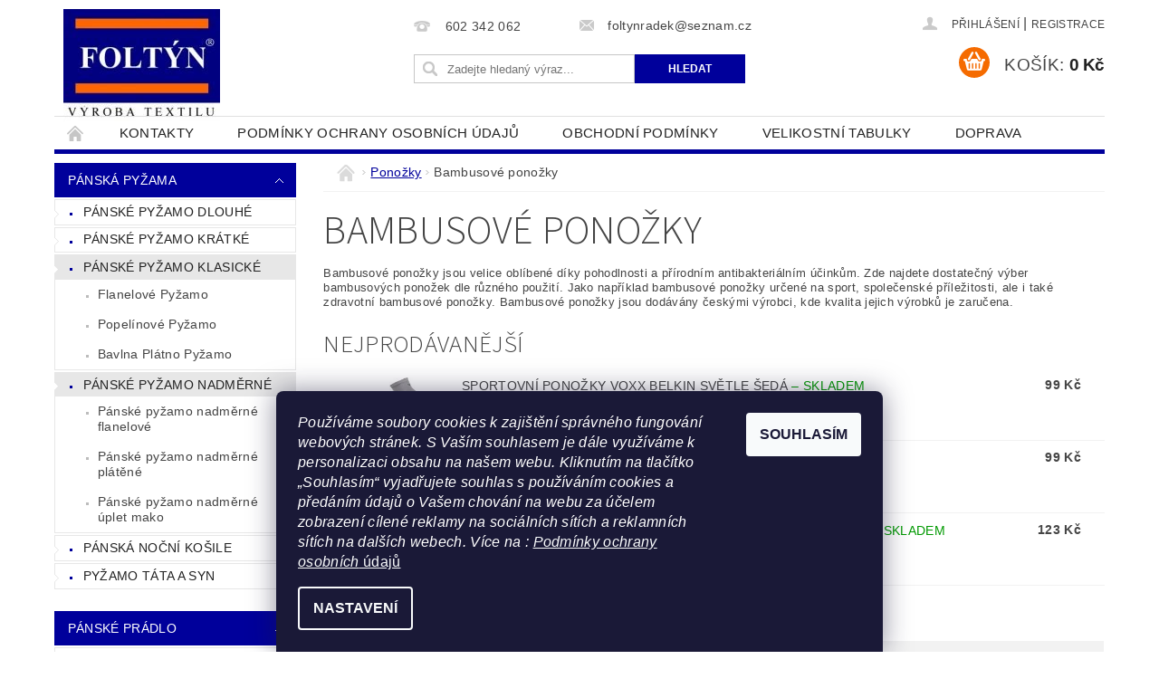

--- FILE ---
content_type: text/html; charset=utf-8
request_url: https://www.foltyntextil.cz/bambusove-ponozky/
body_size: 25571
content:
<!DOCTYPE html>
<html id="css" xml:lang='cs' lang='cs' class="external-fonts-loaded">
    <head>
        <link rel="preconnect" href="https://cdn.myshoptet.com" /><link rel="dns-prefetch" href="https://cdn.myshoptet.com" /><link rel="preload" href="https://cdn.myshoptet.com/prj/dist/master/cms/libs/jquery/jquery-1.11.3.min.js" as="script" />        <script>
dataLayer = [];
dataLayer.push({'shoptet' : {
    "pageId": 826,
    "pageType": "category",
    "currency": "CZK",
    "currencyInfo": {
        "decimalSeparator": ",",
        "exchangeRate": 1,
        "priceDecimalPlaces": 2,
        "symbol": "K\u010d",
        "symbolLeft": 0,
        "thousandSeparator": " "
    },
    "language": "cs",
    "projectId": 109685,
    "category": {
        "guid": "aae19215-338c-11e6-8a3b-0cc47a6c92bc",
        "path": "Pono\u017eky | Bambusov\u00e9 pono\u017eky",
        "parentCategoryGuid": "92a901ca-331b-11e6-8a3b-0cc47a6c92bc"
    },
    "cartInfo": {
        "id": null,
        "freeShipping": false,
        "freeShippingFrom": 1000,
        "leftToFreeGift": {
            "formattedPrice": "0 K\u010d",
            "priceLeft": 0
        },
        "freeGift": false,
        "leftToFreeShipping": {
            "priceLeft": 1000,
            "dependOnRegion": 0,
            "formattedPrice": "1 000 K\u010d"
        },
        "discountCoupon": [],
        "getNoBillingShippingPrice": {
            "withoutVat": 0,
            "vat": 0,
            "withVat": 0
        },
        "cartItems": [],
        "taxMode": "ORDINARY"
    },
    "cart": [],
    "customer": {
        "priceRatio": 1,
        "priceListId": 1,
        "groupId": null,
        "registered": false,
        "mainAccount": false
    }
}});
dataLayer.push({'cookie_consent' : {
    "marketing": "denied",
    "analytics": "denied"
}});
document.addEventListener('DOMContentLoaded', function() {
    shoptet.consent.onAccept(function(agreements) {
        if (agreements.length == 0) {
            return;
        }
        dataLayer.push({
            'cookie_consent' : {
                'marketing' : (agreements.includes(shoptet.config.cookiesConsentOptPersonalisation)
                    ? 'granted' : 'denied'),
                'analytics': (agreements.includes(shoptet.config.cookiesConsentOptAnalytics)
                    ? 'granted' : 'denied')
            },
            'event': 'cookie_consent'
        });
    });
});
</script>

<!-- Google Tag Manager -->
<script>(function(w,d,s,l,i){w[l]=w[l]||[];w[l].push({'gtm.start':
new Date().getTime(),event:'gtm.js'});var f=d.getElementsByTagName(s)[0],
j=d.createElement(s),dl=l!='dataLayer'?'&l='+l:'';j.async=true;j.src=
'https://www.googletagmanager.com/gtm.js?id='+i+dl;f.parentNode.insertBefore(j,f);
})(window,document,'script','dataLayer','GTM-WNTW4J');</script>
<!-- End Google Tag Manager -->


        <meta http-equiv="content-type" content="text/html; charset=utf-8" />
        <title>Bambusové ponožky - FoltynTextil.cz</title>

        <meta name="viewport" content="width=device-width, initial-scale=1.0" />
        <meta name="format-detection" content="telephone=no" />

        
            <meta property="og:type" content="website"><meta property="og:site_name" content="foltyntextil.cz"><meta property="og:url" content="https://www.foltyntextil.cz/bambusove-ponozky/"><meta property="og:title" content="Bambusové ponožky - FoltynTextil.cz"><meta name="author" content="FoltynTextil.cz"><meta name="web_author" content="Shoptet.cz"><meta name="dcterms.rightsHolder" content="www.foltyntextil.cz"><meta name="robots" content="index,follow"><meta property="og:image" content="https://cdn.myshoptet.com/usr/www.foltyntextil.cz/user/logos/logo_shptetet-1.jpg?t=1768400200"><meta property="og:description" content="Bambusové ponožky, FoltynTextil.cz"><meta name="description" content="Bambusové ponožky, FoltynTextil.cz"><meta name="google-site-verification" content="102205358">
        


                                                <link rel="next" href="/bambusove-ponozky/strana-2/" />
                    
        <noscript>
            <style media="screen">
                #category-filter-hover {
                    display: block !important;
                }
            </style>
        </noscript>
        
    <link href="https://cdn.myshoptet.com/prj/dist/master/cms/templates/frontend_templates/shared/css/font-face/source-sans-3.css" rel="stylesheet"><link href="https://cdn.myshoptet.com/prj/dist/master/shop/dist/font-shoptet-04.css.7d79974e5b4cdb582ad8.css" rel="stylesheet">    <script>
        var oldBrowser = false;
    </script>
    <!--[if lt IE 9]>
        <script src="https://cdnjs.cloudflare.com/ajax/libs/html5shiv/3.7.3/html5shiv.js"></script>
        <script>
            var oldBrowser = '<strong>Upozornění!</strong> Používáte zastaralý prohlížeč, který již není podporován. Prosím <a href="https://www.whatismybrowser.com/" target="_blank" rel="nofollow">aktualizujte svůj prohlížeč</a> a zvyšte své UX.';
        </script>
    <![endif]-->

        <style>:root {--color-primary: #00009b;--color-primary-h: 240;--color-primary-s: 100%;--color-primary-l: 30%;--color-primary-hover: #00009b;--color-primary-hover-h: 240;--color-primary-hover-s: 100%;--color-primary-hover-l: 30%;--color-secondary: #f56b00;--color-secondary-h: 26;--color-secondary-s: 100%;--color-secondary-l: 48%;--color-secondary-hover: #f56b00;--color-secondary-hover-h: 26;--color-secondary-hover-s: 100%;--color-secondary-hover-l: 48%;--color-tertiary: #000000;--color-tertiary-h: 0;--color-tertiary-s: 0%;--color-tertiary-l: 0%;--color-tertiary-hover: #000000;--color-tertiary-hover-h: 0;--color-tertiary-hover-s: 0%;--color-tertiary-hover-l: 0%;--color-header-background: #ffffff;--template-font: "sans-serif";--template-headings-font: "Source Sans 3";--header-background-url: none;--cookies-notice-background: #1A1937;--cookies-notice-color: #F8FAFB;--cookies-notice-button-hover: #f5f5f5;--cookies-notice-link-hover: #27263f;--templates-update-management-preview-mode-content: "Náhled aktualizací šablony je aktivní pro váš prohlížeč."}</style>

        <style>:root {--logo-x-position: 10px;--logo-y-position: 10px;--front-image-x-position: 0px;--front-image-y-position: 0px;}</style>

        <link href="https://cdn.myshoptet.com/prj/dist/master/shop/dist/main-04.css.55ec9317567af1708cb4.css" rel="stylesheet" media="screen" />

        <link rel="stylesheet" href="https://cdn.myshoptet.com/prj/dist/master/cms/templates/frontend_templates/_/css/print.css" media="print" />
                            <link rel="shortcut icon" href="/favicon.ico" type="image/x-icon" />
                                    <link rel="canonical" href="https://www.foltyntextil.cz/bambusove-ponozky/" />
        
        
        
            <script>
        var _hwq = _hwq || [];
        _hwq.push(['setKey', 'DBF8900A5DDB88626DC1F886179D2811']);
        _hwq.push(['setTopPos', '140']);
        _hwq.push(['showWidget', '21']);
        (function() {
            var ho = document.createElement('script');
            ho.src = 'https://cz.im9.cz/direct/i/gjs.php?n=wdgt&sak=DBF8900A5DDB88626DC1F886179D2811';
            var s = document.getElementsByTagName('script')[0]; s.parentNode.insertBefore(ho, s);
        })();
    </script>

                
                    
                <script>var shoptet = shoptet || {};shoptet.abilities = {"about":{"generation":2,"id":"04"},"config":{"category":{"product":{"image_size":"detail_alt_1"}},"navigation_breakpoint":991,"number_of_active_related_products":2,"product_slider":{"autoplay":false,"autoplay_speed":3000,"loop":true,"navigation":true,"pagination":true,"shadow_size":0}},"elements":{"recapitulation_in_checkout":true},"feature":{"directional_thumbnails":false,"extended_ajax_cart":false,"extended_search_whisperer":false,"fixed_header":false,"images_in_menu":false,"product_slider":false,"simple_ajax_cart":true,"smart_labels":false,"tabs_accordion":false,"tabs_responsive":false,"top_navigation_menu":false,"user_action_fullscreen":false}};shoptet.design = {"template":{"name":"Pop","colorVariant":"Amber"},"layout":{"homepage":"catalog2","subPage":"catalog3","productDetail":"catalog4"},"colorScheme":{"conversionColor":"#f56b00","conversionColorHover":"#f56b00","color1":"#00009b","color2":"#00009b","color3":"#000000","color4":"#000000"},"fonts":{"heading":"Source Sans 3","text":"sans-serif"},"header":{"backgroundImage":null,"image":null,"logo":"https:\/\/www.foltyntextil.czuser\/logos\/logo_shptetet-1.jpg","color":"#ffffff"},"background":{"enabled":false,"color":null,"image":null}};shoptet.config = {};shoptet.events = {};shoptet.runtime = {};shoptet.content = shoptet.content || {};shoptet.updates = {};shoptet.messages = [];shoptet.messages['lightboxImg'] = "Obrázek";shoptet.messages['lightboxOf'] = "z";shoptet.messages['more'] = "Více";shoptet.messages['cancel'] = "Zrušit";shoptet.messages['removedItem'] = "Položka byla odstraněna z košíku.";shoptet.messages['discountCouponWarning'] = "Zapomněli jste uplatnit slevový kupón. Pro pokračování jej uplatněte pomocí tlačítka vedle vstupního pole, nebo jej smažte.";shoptet.messages['charsNeeded'] = "Prosím, použijte minimálně 3 znaky!";shoptet.messages['invalidCompanyId'] = "Neplané IČ, povoleny jsou pouze číslice";shoptet.messages['needHelp'] = "Potřebujete pomoc?";shoptet.messages['showContacts'] = "Zobrazit kontakty";shoptet.messages['hideContacts'] = "Skrýt kontakty";shoptet.messages['ajaxError'] = "Došlo k chybě; obnovte prosím stránku a zkuste to znovu.";shoptet.messages['variantWarning'] = "Zvolte prosím variantu produktu.";shoptet.messages['chooseVariant'] = "Zvolte variantu";shoptet.messages['unavailableVariant'] = "Tato varianta není dostupná a není možné ji objednat.";shoptet.messages['withVat'] = "včetně DPH";shoptet.messages['withoutVat'] = "bez DPH";shoptet.messages['toCart'] = "Do košíku";shoptet.messages['emptyCart'] = "Prázdný košík";shoptet.messages['change'] = "Změnit";shoptet.messages['chosenBranch'] = "Zvolená pobočka";shoptet.messages['validatorRequired'] = "Povinné pole";shoptet.messages['validatorEmail'] = "Prosím vložte platnou e-mailovou adresu";shoptet.messages['validatorUrl'] = "Prosím vložte platnou URL adresu";shoptet.messages['validatorDate'] = "Prosím vložte platné datum";shoptet.messages['validatorNumber'] = "Vložte číslo";shoptet.messages['validatorDigits'] = "Prosím vložte pouze číslice";shoptet.messages['validatorCheckbox'] = "Zadejte prosím všechna povinná pole";shoptet.messages['validatorConsent'] = "Bez souhlasu nelze odeslat.";shoptet.messages['validatorPassword'] = "Hesla se neshodují";shoptet.messages['validatorInvalidPhoneNumber'] = "Vyplňte prosím platné telefonní číslo bez předvolby.";shoptet.messages['validatorInvalidPhoneNumberSuggestedRegion'] = "Neplatné číslo — navržený region: %1";shoptet.messages['validatorInvalidCompanyId'] = "Neplatné IČ, musí být ve tvaru jako %1";shoptet.messages['validatorFullName'] = "Nezapomněli jste příjmení?";shoptet.messages['validatorHouseNumber'] = "Prosím zadejte správné číslo domu";shoptet.messages['validatorZipCode'] = "Zadané PSČ neodpovídá zvolené zemi";shoptet.messages['validatorShortPhoneNumber'] = "Telefonní číslo musí mít min. 8 znaků";shoptet.messages['choose-personal-collection'] = "Prosím vyberte místo doručení u osobního odběru, není zvoleno.";shoptet.messages['choose-external-shipping'] = "Upřesněte prosím vybraný způsob dopravy";shoptet.messages['choose-ceska-posta'] = "Pobočka České Pošty není určena, zvolte prosím některou";shoptet.messages['choose-hupostPostaPont'] = "Pobočka Maďarské pošty není vybrána, zvolte prosím nějakou";shoptet.messages['choose-postSk'] = "Pobočka Slovenské pošty není zvolena, vyberte prosím některou";shoptet.messages['choose-ulozenka'] = "Pobočka Uloženky nebyla zvolena, prosím vyberte některou";shoptet.messages['choose-zasilkovna'] = "Pobočka Zásilkovny nebyla zvolena, prosím vyberte některou";shoptet.messages['choose-ppl-cz'] = "Pobočka PPL ParcelShop nebyla vybrána, vyberte prosím jednu";shoptet.messages['choose-glsCz'] = "Pobočka GLS ParcelShop nebyla zvolena, prosím vyberte některou";shoptet.messages['choose-dpd-cz'] = "Ani jedna z poboček služby DPD Parcel Shop nebyla zvolená, prosím vyberte si jednu z možností.";shoptet.messages['watchdogType'] = "Je zapotřebí vybrat jednu z možností u sledování produktu.";shoptet.messages['watchdog-consent-required'] = "Musíte zaškrtnout všechny povinné souhlasy";shoptet.messages['watchdogEmailEmpty'] = "Prosím vyplňte e-mail";shoptet.messages['privacyPolicy'] = 'Musíte souhlasit s ochranou osobních údajů';shoptet.messages['amountChanged'] = '(množství bylo změněno)';shoptet.messages['unavailableCombination'] = 'Není k dispozici v této kombinaci';shoptet.messages['specifyShippingMethod'] = 'Upřesněte dopravu';shoptet.messages['PIScountryOptionMoreBanks'] = 'Možnost platby z %1 bank';shoptet.messages['PIScountryOptionOneBank'] = 'Možnost platby z 1 banky';shoptet.messages['PIScurrencyInfoCZK'] = 'V měně CZK lze zaplatit pouze prostřednictvím českých bank.';shoptet.messages['PIScurrencyInfoHUF'] = 'V měně HUF lze zaplatit pouze prostřednictvím maďarských bank.';shoptet.messages['validatorVatIdWaiting'] = "Ověřujeme";shoptet.messages['validatorVatIdValid'] = "Ověřeno";shoptet.messages['validatorVatIdInvalid'] = "DIČ se nepodařilo ověřit, i přesto můžete objednávku dokončit";shoptet.messages['validatorVatIdInvalidOrderForbid'] = "Zadané DIČ nelze nyní ověřit, protože služba ověřování je dočasně nedostupná. Zkuste opakovat zadání později, nebo DIČ vymažte s vaši objednávku dokončete v režimu OSS. Případně kontaktujte prodejce.";shoptet.messages['validatorVatIdInvalidOssRegime'] = "Zadané DIČ nemůže být ověřeno, protože služba ověřování je dočasně nedostupná. Vaše objednávka bude dokončena v režimu OSS. Případně kontaktujte prodejce.";shoptet.messages['previous'] = "Předchozí";shoptet.messages['next'] = "Následující";shoptet.messages['close'] = "Zavřít";shoptet.messages['imageWithoutAlt'] = "Tento obrázek nemá popisek";shoptet.messages['newQuantity'] = "Nové množství:";shoptet.messages['currentQuantity'] = "Aktuální množství:";shoptet.messages['quantityRange'] = "Prosím vložte číslo v rozmezí %1 a %2";shoptet.messages['skipped'] = "Přeskočeno";shoptet.messages.validator = {};shoptet.messages.validator.nameRequired = "Zadejte jméno a příjmení.";shoptet.messages.validator.emailRequired = "Zadejte e-mailovou adresu (např. jan.novak@example.com).";shoptet.messages.validator.phoneRequired = "Zadejte telefonní číslo.";shoptet.messages.validator.messageRequired = "Napište komentář.";shoptet.messages.validator.descriptionRequired = shoptet.messages.validator.messageRequired;shoptet.messages.validator.captchaRequired = "Vyplňte bezpečnostní kontrolu.";shoptet.messages.validator.consentsRequired = "Potvrďte svůj souhlas.";shoptet.messages.validator.scoreRequired = "Zadejte počet hvězdiček.";shoptet.messages.validator.passwordRequired = "Zadejte heslo, které bude obsahovat min. 4 znaky.";shoptet.messages.validator.passwordAgainRequired = shoptet.messages.validator.passwordRequired;shoptet.messages.validator.currentPasswordRequired = shoptet.messages.validator.passwordRequired;shoptet.messages.validator.birthdateRequired = "Zadejte datum narození.";shoptet.messages.validator.billFullNameRequired = "Zadejte jméno a příjmení.";shoptet.messages.validator.deliveryFullNameRequired = shoptet.messages.validator.billFullNameRequired;shoptet.messages.validator.billStreetRequired = "Zadejte název ulice.";shoptet.messages.validator.deliveryStreetRequired = shoptet.messages.validator.billStreetRequired;shoptet.messages.validator.billHouseNumberRequired = "Zadejte číslo domu.";shoptet.messages.validator.deliveryHouseNumberRequired = shoptet.messages.validator.billHouseNumberRequired;shoptet.messages.validator.billZipRequired = "Zadejte PSČ.";shoptet.messages.validator.deliveryZipRequired = shoptet.messages.validator.billZipRequired;shoptet.messages.validator.billCityRequired = "Zadejte název města.";shoptet.messages.validator.deliveryCityRequired = shoptet.messages.validator.billCityRequired;shoptet.messages.validator.companyIdRequired = "Zadejte IČ.";shoptet.messages.validator.vatIdRequired = "Zadejte DIČ.";shoptet.messages.validator.billCompanyRequired = "Zadejte název společnosti.";shoptet.messages['loading'] = "Načítám…";shoptet.messages['stillLoading'] = "Stále načítám…";shoptet.messages['loadingFailed'] = "Načtení se nezdařilo. Zkuste to znovu.";shoptet.messages['productsSorted'] = "Produkty seřazeny.";shoptet.messages['formLoadingFailed'] = "Formulář se nepodařilo načíst. Zkuste to prosím znovu.";shoptet.messages.moreInfo = "Více informací";shoptet.config.showAdvancedOrder = true;shoptet.config.orderingProcess = {active: false,step: false};shoptet.config.documentsRounding = '3';shoptet.config.documentPriceDecimalPlaces = '0';shoptet.config.thousandSeparator = ' ';shoptet.config.decSeparator = ',';shoptet.config.decPlaces = '2';shoptet.config.decPlacesSystemDefault = '2';shoptet.config.currencySymbol = 'Kč';shoptet.config.currencySymbolLeft = '0';shoptet.config.defaultVatIncluded = 1;shoptet.config.defaultProductMaxAmount = 9999;shoptet.config.inStockAvailabilityId = -1;shoptet.config.defaultProductMaxAmount = 9999;shoptet.config.inStockAvailabilityId = -1;shoptet.config.cartActionUrl = '/action/Cart';shoptet.config.advancedOrderUrl = '/action/Cart/GetExtendedOrder/';shoptet.config.cartContentUrl = '/action/Cart/GetCartContent/';shoptet.config.stockAmountUrl = '/action/ProductStockAmount/';shoptet.config.addToCartUrl = '/action/Cart/addCartItem/';shoptet.config.removeFromCartUrl = '/action/Cart/deleteCartItem/';shoptet.config.updateCartUrl = '/action/Cart/setCartItemAmount/';shoptet.config.addDiscountCouponUrl = '/action/Cart/addDiscountCoupon/';shoptet.config.setSelectedGiftUrl = '/action/Cart/setSelectedGift/';shoptet.config.rateProduct = '/action/ProductDetail/RateProduct/';shoptet.config.customerDataUrl = '/action/OrderingProcess/step2CustomerAjax/';shoptet.config.registerUrl = '/registrace/';shoptet.config.agreementCookieName = 'site-agreement';shoptet.config.cookiesConsentUrl = '/action/CustomerCookieConsent/';shoptet.config.cookiesConsentIsActive = 1;shoptet.config.cookiesConsentOptAnalytics = 'analytics';shoptet.config.cookiesConsentOptPersonalisation = 'personalisation';shoptet.config.cookiesConsentOptNone = 'none';shoptet.config.cookiesConsentRefuseDuration = 7;shoptet.config.cookiesConsentName = 'CookiesConsent';shoptet.config.agreementCookieExpire = 30;shoptet.config.cookiesConsentSettingsUrl = '/cookies-settings/';shoptet.config.fonts = {"google":{"attributes":"300,400,600,700,900:latin-ext","families":["Source Sans 3"],"urls":["https:\/\/cdn.myshoptet.com\/prj\/dist\/master\/cms\/templates\/frontend_templates\/shared\/css\/font-face\/source-sans-3.css"]},"custom":{"families":["shoptet"],"urls":["https:\/\/cdn.myshoptet.com\/prj\/dist\/master\/shop\/dist\/font-shoptet-04.css.7d79974e5b4cdb582ad8.css"]}};shoptet.config.mobileHeaderVersion = '1';shoptet.config.fbCAPIEnabled = false;shoptet.config.fbPixelEnabled = true;shoptet.config.fbCAPIUrl = '/action/FacebookCAPI/';shoptet.content.regexp = /strana-[0-9]+[\/]/g;shoptet.content.colorboxHeader = '<div class="colorbox-html-content">';shoptet.content.colorboxFooter = '</div>';shoptet.customer = {};shoptet.csrf = shoptet.csrf || {};shoptet.csrf.token = 'csrf_dfzHNFeU1f0adecf911a6eeb';shoptet.csrf.invalidTokenModal = '<div><h2>Přihlaste se prosím znovu</h2><p>Omlouváme se, ale Váš CSRF token pravděpodobně vypršel. Abychom mohli udržet Vaši bezpečnost na co největší úrovni potřebujeme, abyste se znovu přihlásili.</p><p>Děkujeme za pochopení.</p><div><a href="/login/?backTo=%2Fbambusove-ponozky%2F">Přihlášení</a></div></div> ';shoptet.csrf.formsSelector = 'csrf-enabled';shoptet.csrf.submitListener = true;shoptet.csrf.validateURL = '/action/ValidateCSRFToken/Index/';shoptet.csrf.refreshURL = '/action/RefreshCSRFTokenNew/Index/';shoptet.csrf.enabled = true;shoptet.config.googleAnalytics ||= {};shoptet.config.googleAnalytics.isGa4Enabled = true;shoptet.config.googleAnalytics.route ||= {};shoptet.config.googleAnalytics.route.ua = "UA";shoptet.config.googleAnalytics.route.ga4 = "GA4";shoptet.config.ums_a11y_category_page = true;shoptet.config.discussion_rating_forms = false;shoptet.config.ums_forms_redesign = false;shoptet.config.showPriceWithoutVat = '';shoptet.config.ums_a11y_login = false;</script>
        <script src="https://cdn.myshoptet.com/prj/dist/master/cms/libs/jquery/jquery-1.11.3.min.js"></script><script src="https://cdn.myshoptet.com/prj/dist/master/cms/libs/jquery/jquery-migrate-1.4.1.min.js"></script><script src="https://cdn.myshoptet.com/prj/dist/master/cms/libs/jquery/jquery-ui-1.8.24.min.js"></script>
    <script src="https://cdn.myshoptet.com/prj/dist/master/shop/dist/main-04.js.cd0f12ca7fcb266dd765.js"></script>
<script src="https://cdn.myshoptet.com/prj/dist/master/shop/dist/shared-2g.js.aa13ef3ecca51cd89ec5.js"></script><script src="https://cdn.myshoptet.com/prj/dist/master/cms/libs/jqueryui/i18n/datepicker-cs.js"></script><script>if (window.self !== window.top) {const script = document.createElement('script');script.type = 'module';script.src = "https://cdn.myshoptet.com/prj/dist/master/shop/dist/editorPreview.js.e7168e827271d1c16a1d.js";document.body.appendChild(script);}</script>        <script>
            jQuery.extend(jQuery.cybergenicsFormValidator.messages, {
                required: "Povinné pole",
                email: "Prosím vložte platnou e-mailovou adresu",
                url: "Prosím vložte platnou URL adresu",
                date: "Prosím vložte platné datum",
                number: "Vložte číslo",
                digits: "Prosím vložte pouze číslice",
                checkbox: "Zadejte prosím všechna povinná pole",
                validatorConsent: "Bez souhlasu nelze odeslat.",
                password: "Hesla se neshodují",
                invalidPhoneNumber: "Vyplňte prosím platné telefonní číslo bez předvolby.",
                invalidCompanyId: 'Nevalidní IČ, musí mít přesně 8 čísel (před kratší IČ lze dát nuly)',
                fullName: "Nezapomněli jste příjmení?",
                zipCode: "Zadané PSČ neodpovídá zvolené zemi",
                houseNumber: "Prosím zadejte správné číslo domu",
                shortPhoneNumber: "Telefonní číslo musí mít min. 8 znaků",
                privacyPolicy: "Musíte souhlasit s ochranou osobních údajů"
            });
        </script>
                                    
                
        
        <!-- User include -->
                <!-- project html code header -->
<!-- Global site tag (gtag.js) - Google Analytics -->
<script async src="https://www.googletagmanager.com/gtag/js?id=UA-52573653-1"></script>
<script>
  window.dataLayer = window.dataLayer || [];
  function gtag(){dataLayer.push(arguments);}
  gtag('js', new Date());

  gtag('config', 'UA-52573653-1');
</script>


        <!-- /User include -->
                                <!-- Global site tag (gtag.js) - Google Analytics -->
    <script async src="https://www.googletagmanager.com/gtag/js?id=G-8PQ7RM72J9"></script>
    <script>
        
        window.dataLayer = window.dataLayer || [];
        function gtag(){dataLayer.push(arguments);}
        

                    console.debug('default consent data');

            gtag('consent', 'default', {"ad_storage":"denied","analytics_storage":"denied","ad_user_data":"denied","ad_personalization":"denied","wait_for_update":500});
            dataLayer.push({
                'event': 'default_consent'
            });
        
        gtag('js', new Date());

                gtag('config', 'UA-52573653-1', { 'groups': "UA" });
        
                gtag('config', 'G-8PQ7RM72J9', {"groups":"GA4","send_page_view":false,"content_group":"category","currency":"CZK","page_language":"cs"});
        
                gtag('config', 'AW-960035028', {"allow_enhanced_conversions":true});
        
        
        
        
        
                    gtag('event', 'page_view', {"send_to":"GA4","page_language":"cs","content_group":"category","currency":"CZK"});
        
        
        
        
        
        
        
        
        
        
        
        
        
        document.addEventListener('DOMContentLoaded', function() {
            if (typeof shoptet.tracking !== 'undefined') {
                for (var id in shoptet.tracking.bannersList) {
                    gtag('event', 'view_promotion', {
                        "send_to": "UA",
                        "promotions": [
                            {
                                "id": shoptet.tracking.bannersList[id].id,
                                "name": shoptet.tracking.bannersList[id].name,
                                "position": shoptet.tracking.bannersList[id].position
                            }
                        ]
                    });
                }
            }

            shoptet.consent.onAccept(function(agreements) {
                if (agreements.length !== 0) {
                    console.debug('gtag consent accept');
                    var gtagConsentPayload =  {
                        'ad_storage': agreements.includes(shoptet.config.cookiesConsentOptPersonalisation)
                            ? 'granted' : 'denied',
                        'analytics_storage': agreements.includes(shoptet.config.cookiesConsentOptAnalytics)
                            ? 'granted' : 'denied',
                                                                                                'ad_user_data': agreements.includes(shoptet.config.cookiesConsentOptPersonalisation)
                            ? 'granted' : 'denied',
                        'ad_personalization': agreements.includes(shoptet.config.cookiesConsentOptPersonalisation)
                            ? 'granted' : 'denied',
                        };
                    console.debug('update consent data', gtagConsentPayload);
                    gtag('consent', 'update', gtagConsentPayload);
                    dataLayer.push(
                        { 'event': 'update_consent' }
                    );
                }
            });
        });
    </script>

                <!-- Facebook Pixel Code -->
<script type="text/plain" data-cookiecategory="analytics">
!function(f,b,e,v,n,t,s){if(f.fbq)return;n=f.fbq=function(){n.callMethod?
            n.callMethod.apply(n,arguments):n.queue.push(arguments)};if(!f._fbq)f._fbq=n;
            n.push=n;n.loaded=!0;n.version='2.0';n.queue=[];t=b.createElement(e);t.async=!0;
            t.src=v;s=b.getElementsByTagName(e)[0];s.parentNode.insertBefore(t,s)}(window,
            document,'script','//connect.facebook.net/en_US/fbevents.js');
$(document).ready(function(){
fbq('set', 'autoConfig', 'false', '225946447762202')
fbq("init", "225946447762202", {}, { agent:"plshoptet" });
fbq("track", "PageView",{}, {"eventID":"7cc1d734d9b02a709ddb0f244f61ca75"});
window.dataLayer = window.dataLayer || [];
dataLayer.push({"fbpixel": "loaded","event": "fbloaded"});
fbq("track", "ViewCategory", {"content_name":"Bambusov\u00e9 pono\u017eky","content_category":"Bambusov\u00e9 pono\u017eky","content_ids":["9673\/35-","9670\/35-","9298\/35-","16905\/35","16890\/35","16860\/35-","9667\/35-","9655\/35-","9652\/35-","9457\/35-"],"content_type":"product"}, {"eventID":"7cc1d734d9b02a709ddb0f244f61ca75"});
});
</script>
<noscript>
<img height="1" width="1" style="display:none" src="https://www.facebook.com/tr?id=225946447762202&ev=PageView&noscript=1"/>
</noscript>
<!-- End Facebook Pixel Code -->

                                                    </head>
        <body class="desktop id-826 in-bambusove-ponozky template-04 type-category page-category ajax-add-to-cart">
        
        <div id="fb-root"></div>
        <script>
            window.fbAsyncInit = function() {
                FB.init({
//                    appId            : 'your-app-id',
                    autoLogAppEvents : true,
                    xfbml            : true,
                    version          : 'v19.0'
                });
            };
        </script>
        <script async defer crossorigin="anonymous" src="https://connect.facebook.net/cs_CZ/sdk.js"></script>
        
<!-- Google Tag Manager (noscript) -->
<noscript><iframe src="https://www.googletagmanager.com/ns.html?id=GTM-WNTW4J"
height="0" width="0" style="display:none;visibility:hidden"></iframe></noscript>
<!-- End Google Tag Manager (noscript) -->


                
        
        <div id="main-wrapper">
            <div id="main-wrapper-in" class="large-12 medium-12 small-12">
                <div id="main" class="large-12 medium-12 small-12 row">

                    

                    <div id="header" class="large-12 medium-12 small-12 columns">
                        <header id="header-in" class="large-12 medium-12 small-12 clearfix">
                            
<div class="row">
    
                        <div class="large-4 medium-4 small-6 columns">
                        <a href="/" title="FoltynTextil.cz" id="logo" data-testid="linkWebsiteLogo"><img src="https://cdn.myshoptet.com/usr/www.foltyntextil.cz/user/logos/logo_shptetet-1.jpg" alt="FoltynTextil.cz" /></a>
        </div>
    
    
        <div class="large-4 medium-4 small-12 columns">
                                                <div class="large-12 row collapse header-contacts">
                                                                                       <div class="large-6 medium-12 small-6 header-phone columns left">
                    <a href="tel:602342062" title="Telefon"><span>602 342 062</span></a>
                    </div>
                                                    <div class="large-6 medium-12 small-6 header-email columns left">
                                                    <a href="mailto:foltynradek@seznam.cz"><span>foltynradek@seznam.cz</span></a>
                                            </div>
                            </div>
            
                        <div class="searchform large-12 medium-12 small-12" itemscope itemtype="https://schema.org/WebSite">
                <meta itemprop="headline" content="Bambusové ponožky"/>
<meta itemprop="url" content="https://www.foltyntextil.cz"/>
        <meta itemprop="text" content="Bambusové ponožky, FoltynTextil.cz"/>

                <form class="search-whisperer-wrap-v1 search-whisperer-wrap" action="/action/ProductSearch/prepareString/" method="post" itemprop="potentialAction" itemscope itemtype="https://schema.org/SearchAction" data-testid="searchForm">
                    <fieldset>
                        <meta itemprop="target" content="https://www.foltyntextil.cz/vyhledavani/?string={string}"/>
                        <div class="large-8 medium-8 small-12 left">
                            <input type="hidden" name="language" value="cs" />
                            <input type="search" name="string" itemprop="query-input" class="s-word" placeholder="Zadejte hledaný výraz..." autocomplete="off" data-testid="searchInput" />
                        </div>
                        <div class="tar large-4 medium-4 small-2 left b-search-wrap">
                            <input type="submit" value="Hledat" class="b-search tiny button" data-testid="searchBtn" />
                        </div>
                        <div class="search-whisperer-container-js"></div>
                        <div class="search-notice large-12 medium-12 small-12" data-testid="searchMsg">Prosím, použijte minimálně 3 znaky!</div>
                    </fieldset>
                </form>
            </div>
        </div>
    
    
        <div class="large-4 medium-4 small-12 columns">
                        <div id="top-links" class="large-12 medium-12 small-12">
                <span class="responsive-mobile-visible responsive-all-hidden box-account-links-trigger-wrap">
                    <span class="box-account-links-trigger"></span>
                </span>
                <ul class="responsive-mobile-hidden box-account-links list-inline list-reset">
                    
                                                                                                                        <li>
                                        <a class="icon-account-login" href="/login/?backTo=%2Fbambusove-ponozky%2F" title="Přihlášení" data-testid="signin" rel="nofollow"><span>Přihlášení</span></a>
                                    </li>
                                    <li>
                                        <span class="responsive-mobile-hidden"> |</span>
                                        <a href="/registrace/" title="Registrace" data-testid="headerSignup" rel="nofollow">Registrace</a>
                                    </li>
                                                                                                        
                </ul>
            </div>
                        
                                            
                <div class="place-cart-here">
                    <div id="header-cart-wrapper" class="header-cart-wrapper menu-element-wrap">
    <a href="/kosik/" id="header-cart" class="header-cart" data-testid="headerCart" rel="nofollow">
        <span class="responsive-mobile-hidden">Košík:</span>
        
        <strong class="header-cart-price" data-testid="headerCartPrice">
            0 Kč
        </strong>
    </a>

    <div id="cart-recapitulation" class="cart-recapitulation menu-element-submenu align-right hover-hidden" data-testid="popupCartWidget">
                    <div class="cart-reca-single darken tac" data-testid="cartTitle">
                Váš nákupní košík je prázdný            </div>
            </div>
</div>
                </div>
                    </div>
    
</div>

             <nav id="menu" class="large-12 medium-12 small-12"><ul class="inline-list list-inline valign-top-inline left"><li class="first-line"><a href="/" id="a-home" data-testid="headerMenuItem">Úvodní stránka</a></li><li class="menu-item-29">
    <a href="/kontakty/" data-testid="headerMenuItem">
        Kontakty
    </a>
</li><li class="menu-item-1212">
    <a href="/podminky-ochrany-osobnich-udaju/" data-testid="headerMenuItem">
        Podmínky ochrany osobních údajů
    </a>
</li><li class="menu-item-39">
    <a href="/obchodni-podminky/" data-testid="headerMenuItem">
        Obchodní podmínky
    </a>
</li><li class="menu-item-856">
    <a href="/velikostni-tabulky/" data-testid="headerMenuItem">
        Velikostní tabulky
    </a>
</li><li class="menu-item-859">
    <a href="/doprava/" data-testid="headerMenuItem">
        Doprava
    </a>
</li><li class="menu-item-862">
    <a href="/pro-obchodniky/" data-testid="headerMenuItem">
        Pro obchodníky
    </a>
</li><li class="menu-item--6">
    <a href="/napiste-nam/" data-testid="headerMenuItem">
        Napište nám
    </a>
</li><li class="menu-item-1557">
    <a href="/jak-pouzivame-cookies/" data-testid="headerMenuItem">
        Jak používáme cookies
    </a>
</li></ul><div id="menu-helper-wrapper"><div id="menu-helper" data-testid="hamburgerMenu">&nbsp;</div><ul id="menu-helper-box"></ul></div></nav>

<script>
    $(document).ready(function() {
        checkSearchForm($('.searchform'), "Prosím, použijte minimálně 3 znaky!");
    });
    var userOptions = {
        carousel : {
            stepTimer : 5000,
            fadeTimer : 800
        }
    };
</script>

                        </header>
                    </div>
                    <div id="main-in" class="large-12 medium-12 small-12 columns">
                        <div id="main-in-in" class="large-12 medium-12 small-12">
                            
                            <div id="content" class="large-12 medium-12 small-12 row">
                                
                                                                            <aside id="column-l" class="large-3 medium-3 small-12 columns">
                                            <div id="column-l-in">
                                                                                                                                                    <div class="box-even">
                        
<div id="categories">
                        <div class="categories cat-01 expandable expanded" id="cat-981">
                <div class="topic"><a href="/panska-pyzama/" class="expanded">Pánská Pyžama</a></div>
        
    <ul class="expanded">
                    <li ><a href="/panske-pyzamo-dlouhe/" title="Pánské Pyžamo Dlouhé">Pánské Pyžamo Dlouhé</a>
                            </li>                 <li ><a href="/panske-pyzamo-kratke/" title="Pánské Pyžamo Krátké">Pánské Pyžamo Krátké</a>
                            </li>                 <li class="active expandable expanded"><a href="/panske-pyzamo-klasicke/" title="Pánské Pyžamo klasické">Pánské Pyžamo klasické</a>
                                <ul class="expanded">
                                                <li ><a href="/panske-flanelove-pyzamo/" title="Pánské Flanelové Pyžamo">Flanelové Pyžamo</a>
                                                            </li>                                     <li ><a href="/panske-popelinove-pyzamo/" title="Pánské Popelínové Pyžamo">Popelínové Pyžamo</a>
                                                            </li>                                     <li ><a href="/panske-pyzamo-bavlna-platno/" title="Pánské Pyžamo Bavlna Plátno">Bavlna Plátno Pyžamo</a>
                                                            </li>                     </ul>                     </li>                 <li class="active expandable expanded"><a href="/panske-pyzamo-nadmerne/" title="Pánské Pyžamo Nadměrné">Pánské Pyžamo Nadměrné</a>
                                <ul class="expanded">
                                                <li ><a href="/panske-pyzamo-nadmerne-flanelove/" title="Pánské pyžamo nadměrné flanelové">Pánské pyžamo nadměrné flanelové</a>
                                                            </li>                                     <li ><a href="/panske-pyzamo-nadmerne-platene/" title="Pánské pyžamo nadměrné plátěné">Pánské pyžamo nadměrné plátěné</a>
                                                            </li>                                     <li ><a href="/panske-pyzamo-nadmerne-uplet-mako/" title="Pánské pyžamo nadměrné úplet mako">Pánské pyžamo nadměrné úplet mako</a>
                                                            </li>                     </ul>                     </li>                 <li ><a href="/panska-nocni-kosile/" title="Pánská Noční košile">Pánská Noční košile</a>
                            </li>                 <li ><a href="/pyzamo-tata-a-syn/" title="Pyžamo táta a syn">Pyžamo táta a syn</a>
                            </li>     </ul> 
    </div>
            <div class="categories cat-02 expandable expanded" id="cat-715">
                <div class="topic"><a href="/panske-pradlo/" class="expanded">Pánské prádlo</a></div>
        
    <ul class="expanded">
                    <li ><a href="/panske-trenkoslipy/" title="Pánské Trenkoslipy">Pánské Trenkoslipy</a>
                            </li>                 <li ><a href="/panske-boxerky/" title="Pánské Boxerky">Pánské Boxerky</a>
                            </li>                 <li class="active expandable expanded"><a href="/klasicke-panske-trenyrky/" title="Klasické Pánské Trenýrky">Klasické trenýrky</a>
                                <ul class="expanded">
                                                <li ><a href="/platene-trenyrky/" title="Plátěné trenýrky">Plátěné trenýrky</a>
                                                            </li>                                     <li ><a href="/popelinove-trenyrky/" title="Popelínové Trenýrky">Popelínové Trenýrky</a>
                                                            </li>                                     <li ><a href="/flanelove-trenyrky/" title="Flanelové Trenýrky">Flanelové Trenýrky</a>
                                                            </li>                                     <li ><a href="/upletove-trenyrky/" title="Úpletové Trenýrky">Úpletové Trenýrky</a>
                                                            </li>                     </ul>                     </li>                 <li ><a href="/klasicke-panske-trenyrky-nadmerne/" title="Klasické Pánské Trenýrky Nadměrné">Klasické Pánské Trenýrky Nadměrné</a>
                            </li>                 <li ><a href="/trenyrky-tata-a-syn/" title="Trenýrky Táta a Syn">Trenýrky Táta a Syn</a>
                            </li>                 <li ><a href="/panske-sportovni-trenyrky/" title="Pánské Sportovní Trenýrky">Pánské Sportovní Trenýrky</a>
                            </li>                 <li ><a href="/panske-trenyrky-styx/" title="Pánské Trenýrky Styx">Pánské Trenýrky Styx</a>
                            </li>                 <li ><a href="/panske-slipy/" title="Pánské Slipy">Pánské Slipy</a>
                            </li>                 <li ><a href="/pansky-pyzamovy-kabatek/" title="Pánský Pyžamový Kabátek">Pánský Pyžamový Kabátek</a>
                            </li>                 <li ><a href="/panske-pyzamove-kalhoty/" title="Pánské Pyžamové Kalhoty">Pánské Pyžamové Kalhoty</a>
                            </li>                 <li ><a href="/panske-teplaky/" title="Pánské Tepláky">Pánské Tepláky</a>
                            </li>                 <li ><a href="/pansky-natelnik/" title="Pánský Nátělník">Pánský Nátělník</a>
                            </li>                 <li ><a href="/panske-ponozky-sport/" title="Pánské Ponožky Sport">Pánské Ponožky Sport</a>
                            </li>                 <li ><a href="/panske-termopradlo/" title="Pánské Termoprádlo">Pánské Termoprádlo</a>
                            </li>                 <li ><a href="/rodinne-trenyrky/" title="Rodinné Trenýrky">Rodinné Trenýrky</a>
                            </li>     </ul> 
    </div>
            <div class="categories cat-01 expandable expanded" id="cat-718">
                <div class="topic"><a href="/damske-pradlo/" class="expanded">Dámské prádlo</a></div>
        
    <ul class="expanded">
                    <li ><a href="/damske-kalhotky/" title="Dámské Kalhotky">Dámské Kalhotky</a>
                            </li>                 <li ><a href="/damske-trenyrky/" title="Dámské Trenýrky">Dámské Trenýrky</a>
                            </li>                 <li ><a href="/damske-maxi-kalhotky/" title="Dámské Maxi Kalhotky">Dámské Maxi Kalhotky</a>
                            </li>                 <li ><a href="/damska-podprsenka/" title="Dámská Podprsenka">Dámská Podprsenka</a>
                            </li>                 <li ><a href="/damska-nocni-kosile/" title="Dámská Noční Košile">Dámská Noční Košile</a>
                            </li>                 <li ><a href="/damske-pyzamo-kratke/" title="Dámské Pyžamo Krátké">Dámské Pyžamo Krátké</a>
                            </li>                 <li ><a href="/damske-pyzamo-dlouhe/" title="Dámské Pyžamo Dlouhé">Dámské Pyžamo Dlouhé</a>
                            </li>                 <li ><a href="/damske-pyzamove-kalhoty/" title="Dámské Pyžamové Kalhoty">Dámské Pyžamové Kalhoty</a>
                            </li>                 <li ><a href="/damske-maxitriko/" title="Dámské Maxitriko">Dámské Maxitriko</a>
                            </li>                 <li ><a href="/damska-satova-zastera-dlouha/" title="Dámská Šatová Zástěra Dlouhá">Dámská Šatová Zástěra Dlouhá</a>
                            </li>                 <li ><a href="/damska-satova-zastera-3-4/" title="Dámská Šatová zástěra 3/4">Dámská Šatová zástěra 3/4</a>
                            </li>                 <li ><a href="/satova-zastera-slova/" title="Šatová Zástěra Šlová">Šatová Zástěra Šlová</a>
                            </li>                 <li ><a href="/damske-termopradlo/" title="Dámské Termoprádlo">Dámské Termoprádlo</a>
                            </li>                 <li ><a href="/multifunkcni-satky/" title="Multifunkční Šátky">Multifunkční Šátky</a>
                            </li>     </ul> 
    </div>
            <div class="categories cat-02 expandable expanded" id="cat-721">
                <div class="topic"><a href="/detske-pradlo-dp-45/" class="expanded">Dětské prádlo</a></div>
        
    <ul class="expanded">
                    <li ><a href="/divci-spodni-kalhotky/" title="Dívčí Spodní Kalhotky">Dívčí Spodní Kalhotky</a>
                            </li>                 <li ><a href="/detske-trenkoslipy/" title="Dětské Trenkoslipy">Dětské Trenkoslipy</a>
                            </li>                 <li ><a href="/detske-trenyrky/" title="Dětské Trenýrky">Dětské Trenýrky</a>
                            </li>                 <li ><a href="/detske-kratasy-a-sortky/" title="Dětské Kraťasy a Šortky">Dětské Kraťasy a Šortky</a>
                            </li>                 <li ><a href="/detske-pyzamo/" title="Dětské Pyžamo">Dětské Pyžamo</a>
                            </li>                 <li ><a href="/detska-nocni-kosile/" title="Dětská Noční Košile">Dětská Noční Košile</a>
                            </li>                 <li ><a href="/detske-ponozky/" title="Dětské Ponožky">Dětské Ponožky</a>
                            </li>                 <li ><a href="/kojenecke-ponozky/" title="Kojenecké Ponožky">Kojenecké Ponožky</a>
                            </li>                 <li ><a href="/detske-teplaky/" title="Dětské Tepláky">Dětské Tepláky</a>
                            </li>                 <li ><a href="/detske-puncochace/" title="Dětské Punčocháče">Dětské Punčocháče</a>
                            </li>     </ul> 
    </div>
            <div class="categories cat-01 expandable cat-active expanded" id="cat-724">
                <div class="topic"><a href="/ponozky/" class="expanded">Ponožky</a></div>
        
    <ul class="expanded">
                    <li class="active expandable expanded"><a href="/sportovni-ponozky/" title="Sportovní ponožky">Sportovní ponožky</a>
                                <ul class="expanded">
                                                <li ><a href="/silne-ponozky/" title="Silné ponožky">silné ponožky</a>
                                                            </li>                                     <li ><a href="/slabe-ponozky/" title="slabé ponožky">slabé ponožky</a>
                                                            </li>                                     <li ><a href="/extra-teple-ponozky/" title="extra teplé ponožky">extra teplé ponožky</a>
                                                            </li>                     </ul>                     </li>                 <li ><a href="/sportovni-podkolenky/" title="Sportovní podkolenky">Sportovní podkolenky</a>
                            </li>                 <li ><a href="/zdravotni-ponozky/" title="Zdravotní ponožky">Zdravotní ponožky</a>
                            </li>                 <li class="active  expanded"><a href="/bambusove-ponozky/" title="Bambusové ponožky">Bambusové ponožky</a>
                            </li>                 <li ><a href="/detske-ponozky-2/" title="Dětské ponožky">Dětské ponožky</a>
                            </li>                 <li ><a href="/spolecenske-ponozky/" title="Společenské ponožky">Společenské ponožky</a>
                            </li>                 <li ><a href="/frote-ponozky/" title="froté ponožky">froté ponožky</a>
                            </li>                 <li ><a href="/pracovni-ponozky/" title="Pracovní Ponožky">Pracovní Ponožky</a>
                            </li>                 <li ><a href="/termo-ponozky/" title="Termo ponožky">Termo ponožky</a>
                            </li>                 <li ><a href="/pestre-ponozky/" title="Pestré ponožky">Pestré ponožky</a>
                            </li>     </ul> 
    </div>
            <div class="categories cat-02 expandable expanded" id="cat-727">
                <div class="topic"><a href="/puncochove-zbozi/" class="expanded">Punčochové zboží</a></div>
        
    <ul class="expanded">
                    <li ><a href="/puncochove-kalhoty/" title="Punčochové Kalhoty">Punčochové Kalhoty</a>
                            </li>                 <li ><a href="/puncochy/" title="Punčochy">Punčochy</a>
                            </li>                 <li ><a href="/puncochove-podkolenky/" title="Punčochové Podkolenky">Punčochové Podkolenky</a>
                            </li>                 <li ><a href="/puncuchove-ponozky/" title="Punčuchové ponožky">Punčuchové ponožky</a>
                            </li>                 <li ><a href="/puncochove-tapky/" title="Punčochové ťapky">Punčochové ťapky</a>
                            </li>     </ul> 
    </div>
            <div class="categories cat-01 expandable expanded" id="cat-896">
                <div class="topic"><a href="/zimni-doplnky/" class="expanded">Zimní doplňky</a></div>
        
    <ul class="expanded">
                    <li ><a href="/cepice/" title="čepice">čepice</a>
                            </li>                 <li ><a href="/rukavice/" title="Rukavice">Rukavice</a>
                            </li>                 <li ><a href="/saly/" title="Šály">Šály</a>
                            </li>     </ul> 
    </div>
            <div class="categories cat-02 expanded" id="cat-875">
                <div class="topic"><a href="/akcni-nabidka/" class="expanded">Akční nabídka</a></div>
        

    </div>
            <div class="categories cat-01 expandable expanded" id="cat-1397">
                <div class="topic"><a href="/bytovy-textil/" class="expanded">Bytový Textil</a></div>
        
    <ul class="expanded">
                    <li class="active expandable expanded"><a href="/prosteradla/" title="Prostěradla">Prostěradla</a>
                                <ul class="expanded">
                                                <li ><a href="/frote-prosteradlo/" title="Froté Prostěradlo">Froté Prostěradlo</a>
                                                            </li>                                     <li ><a href="/jersey-prostedadla/" title="Jersey Prostědadla">Jersey Prostědadla</a>
                                                            </li>                     </ul>                     </li>     </ul> 
    </div>
            <div class="categories cat-02 expanded" id="cat-1442">
                <div class="topic"><a href="/bavlnene-rousky/" class="expanded">Bavlněné Roušky</a></div>
        

    </div>
            <div class="categories cat-01 expandable expanded" id="cat-1515">
                <div class="topic"><a href="/latky-metraz/" class="expanded">Látky Metráž</a></div>
        
    <ul class="expanded">
                    <li ><a href="/uplet-pletenina/" title="Úplet Pletenina">Úplet Pletenina</a>
                            </li>                 <li ><a href="/naplet/" title="Náplet">Náplet</a>
                            </li>                 <li ><a href="/platno-tkanina/" title="Plátno Tkanina">Plátno Tkanina</a>
                            </li>                 <li ><a href="/flanel/" title="Flanel">Flanel</a>
                            </li>                 <li ><a href="/kanafas/" title="Kanafas">Kanafas</a>
                            </li>                 <li ><a href="/vaflovina/" title="Vaflovina">Vaflovina</a>
                            </li>     </ul> 
    </div>
        
                                    <div class="categories cat-02 expandable expanded" id="cat-manufacturers" data-testid="brandsList">
                
                <div class="topic"><a href="https://www.foltyntextil.cz/znacka/" data-testid="brandsText">Značky</a></div>
                <ul class="expanded">
                                            <li>
                            <a href="/znacka/boma/" data-testid="brandName">Boma</a>
                        </li>
                                            <li>
                            <a href="/znacka/cocoon-secret/" data-testid="brandName">Cocoon Secret</a>
                        </li>
                                            <li>
                            <a href="/znacka/foltyn/" data-testid="brandName">FOLTÝN</a>
                        </li>
                                            <li>
                            <a href="/znacka/gatta/" data-testid="brandName">GATTA</a>
                        </li>
                                            <li>
                            <a href="/znacka/lonka/" data-testid="brandName">Lonka</a>
                        </li>
                                            <li>
                            <a href="/znacka/molvy/" data-testid="brandName">MOLVY</a>
                        </li>
                                            <li>
                            <a href="/znacka/nedeto/" data-testid="brandName">Nedeto</a>
                        </li>
                                            <li>
                            <a href="/znacka/novia/" data-testid="brandName">NOVIA</a>
                        </li>
                                            <li>
                            <a href="/znacka/stillo/" data-testid="brandName">STILLO</a>
                        </li>
                                            <li>
                            <a href="/znacka/styx/" data-testid="brandName">Styx</a>
                        </li>
                                            <li>
                            <a href="/znacka/voxx/" data-testid="brandName">VoXX</a>
                        </li>
                                    </ul>
            </div>
            
</div>

                    </div>
                                                                                                                                                        <div class="box-odd">
                        <div class="box no-border hide-for-small" id="facebookWidget">
    <h3 class="topic">Facebook</h3>
    
</div>

                    </div>
                                                                                                                                                                                                                                                                </div>
                                        </aside>
                                                                    

                                
                                    <main id="content-in" class="large-9 medium-9 small-12 columns">

                                                                                                                                    <p id="navigation" itemscope itemtype="https://schema.org/BreadcrumbList">
                                                                                                        <span id="navigation-first" data-basetitle="FoltynTextil.cz" itemprop="itemListElement" itemscope itemtype="https://schema.org/ListItem">
                    <a href="/" itemprop="item" class="navigation-home-icon">
                        &nbsp;<meta itemprop="name" content="Domů" />                    </a>
                    <meta itemprop="position" content="1" />
                    <span class="navigation-bullet">&nbsp;&rsaquo;&nbsp;</span>
                </span>
                                                        <span id="navigation-1" itemprop="itemListElement" itemscope itemtype="https://schema.org/ListItem">
                        <a href="/ponozky/" itemprop="item"><span itemprop="name">Ponožky</span></a>
                        <meta itemprop="position" content="2" />
                        <span class="navigation-bullet">&nbsp;&rsaquo;&nbsp;</span>
                    </span>
                                                                            <span id="navigation-2" itemprop="itemListElement" itemscope itemtype="https://schema.org/ListItem">
                        <meta itemprop="item" content="https://www.foltyntextil.cz/bambusove-ponozky/" />
                        <meta itemprop="position" content="3" />
                        <span itemprop="name" data-title="Bambusové ponožky">Bambusové ponožky</span>
                    </span>
                            </p>
                                                                                                                        


                                                                                    
    
        <h1>Bambusové ponožky</h1>
                

                    <p>Bambusové ponožky jsou velice oblíbené díky pohodlnosti a přírodním antibakteriálním účinkům. Zde najdete dostatečný výber bambusových ponožek dle různého použití. Jako například bambusové ponožky určené na sport, společenské příležitosti, ale i také zdravotní bambusové ponožky. Bambusové ponožky jsou dodávány českými výrobci, kde kvalita jejich výrobků je zaručena.</p>
                <div class="clear">&nbsp;</div>

                                <div id="category-top10" class="top-in-cat offset-bottom-small">
    <h3>Nejprodávanější</h3>
    <ul class="small-block-grid-1 no-bullet">
                <li class="valign-middle-block small-12">
            
                <div class="columns">
                    <div class="large-2 left">
                        <span class="top-in-cat-iteration">1.</span>
                                                
<span class="top-in-cat-image">
    <a href="/bambusove-ponozky/sportovni-ponozky-voxx-belkin-svetle-seda/">
                <img src="https://cdn.myshoptet.com/usr/www.foltyntextil.cz/user/shop/related/9673_sportovni-ponozky-voxx-belkin-svetle-seda.png?5981a4e7" alt="Sportovní Ponožky VoXX Belkin světle šedá" />
    </a>
</span>

                                            </div>
                    <div class="top-in-cat-descr large-8 left">
                        <a href="/bambusove-ponozky/sportovni-ponozky-voxx-belkin-svetle-seda/" title="Sportovní Ponožky VoXX Belkin světle šedá">
                            Sportovní Ponožky VoXX Belkin světle šedá
                                                                                                <span class="p-cat-availability" style="color:#009901">
                                        &ndash;
                                                                                <span>Skladem</span>
                                                                            </span>
                                                                                    </a>
                                                    <p>Sportovní Ponožky VoXX
Belkin světle šedá﻿
Složení: bambus 70 %,...</p>
                                            </div>
                    
                                                    <span class="p-cat-prices large-2 columns tar">
                                <strong>
                                                                            99 Kč
                                                                    </strong>
                                    

                                                            </span>
                                            
                </div>
            
        </li>
                <li class="valign-middle-block small-12">
            
                <div class="columns">
                    <div class="large-2 left">
                        <span class="top-in-cat-iteration">2.</span>
                                                
<span class="top-in-cat-image">
    <a href="/bambusove-ponozky/sportovni-ponozky-voxx-belkin-tmave-seda/">
                <img src="https://cdn.myshoptet.com/usr/www.foltyntextil.cz/user/shop/related/9670_sportovni-ponozky-voxx-belkin-tmave-seda.png?5981a524" alt="Sportovní Ponožky VoXX Belkin tmavě šedá" />
    </a>
</span>

                                            </div>
                    <div class="top-in-cat-descr large-8 left">
                        <a href="/bambusove-ponozky/sportovni-ponozky-voxx-belkin-tmave-seda/" title="Sportovní Ponožky VoXX Belkin tmavě šedá">
                            Sportovní Ponožky VoXX Belkin tmavě šedá
                                                                                                <span class="p-cat-availability" style="color:#009901">
                                        &ndash;
                                                                                <span>Skladem</span>
                                                                            </span>
                                                                                    </a>
                                                    <p>Sportovní Ponožky VoXX
Belkin tmavě šedá﻿
Složení: bambus 70 %,...</p>
                                            </div>
                    
                                                    <span class="p-cat-prices large-2 columns tar">
                                <strong>
                                                                            99 Kč
                                                                    </strong>
                                    

                                                            </span>
                                            
                </div>
            
        </li>
                <li class="valign-middle-block small-12">
            
                <div class="columns">
                    <div class="large-2 left">
                        <span class="top-in-cat-iteration">3.</span>
                                                
<span class="top-in-cat-image">
    <a href="/bambusove-ponozky/bambusove-sportovni-ponozky-voxx-bambo-tmave-seda/">
                <img src="https://cdn.myshoptet.com/usr/www.foltyntextil.cz/user/shop/related/9298_bambusove-sportovni-ponozky-voxx-bambo-tmave-seda.png?5981a0ce" alt="Bambusové sportovní Ponožky VoXX Bambo tmavě šedá" />
    </a>
</span>

                                            </div>
                    <div class="top-in-cat-descr large-8 left">
                        <a href="/bambusove-ponozky/bambusove-sportovni-ponozky-voxx-bambo-tmave-seda/" title="Bambusové sportovní Ponožky VoXX Bambo tmavě šedá">
                            Bambusové sportovní Ponožky VoXX Bambo tmavě šedá
                                                                                                <span class="p-cat-availability" style="color:#009901">
                                        &ndash;
                                                                                <span>Skladem</span>
                                                                            </span>
                                                                                    </a>
                                                    <p>Bambusové sportovní Ponožky VoXX Bambo tmavě šedá bambus 70&nbsp;%,...</p>
                                            </div>
                    
                                                    <span class="p-cat-prices large-2 columns tar">
                                <strong>
                                                                            123 Kč
                                                                    </strong>
                                    

                                                            </span>
                                            
                </div>
            
        </li>
                <li class="valign-middle-block small-12 noDisplay">
            
                <div class="columns">
                    <div class="large-2 left">
                        <span class="top-in-cat-iteration">4.</span>
                                                
<span class="top-in-cat-image">
    <a href="/bambusove-ponozky/bambusove-ponozky-3-kusy-v-baleni-lonka-deli-cerna/">
                <img src="https://cdn.myshoptet.com/usr/www.foltyntextil.cz/user/shop/related/16905_bambusove-ponozky-3-kusy-v-baleni-lonka-deli-cerna.jpg?5ac2462a" alt="Bambusové ponožky 3 kusy v balení Lonka Deli černá" />
    </a>
</span>

                                            </div>
                    <div class="top-in-cat-descr large-8 left">
                        <a href="/bambusove-ponozky/bambusove-ponozky-3-kusy-v-baleni-lonka-deli-cerna/" title="Bambusové ponožky 3 kusy v balení Lonka Deli černá">
                            Bambusové ponožky 3 kusy v balení Lonka Deli černá
                                                                                                <span class="p-cat-availability" style="color:#009901">
                                        &ndash;
                                                                                <span>Skladem</span>
                                                                            </span>
                                                                                    </a>
                                                    <p>Bambusové ponožky 3 kusy v balení Lonka Deli, vyšší ponožky, materiál:...</p>
                                            </div>
                    
                                                    <span class="p-cat-prices large-2 columns tar">
                                <strong>
                                                                            239 Kč
                                                                    </strong>
                                    

                                                            </span>
                                            
                </div>
            
        </li>
                <li class="valign-middle-block small-12 noDisplay">
            
                <div class="columns">
                    <div class="large-2 left">
                        <span class="top-in-cat-iteration">5.</span>
                                                
<span class="top-in-cat-image">
    <a href="/bambusove-ponozky/bambusove-ponozky-3-kusy-v-baleni-lonka-desi-cerna/">
                <img src="https://cdn.myshoptet.com/usr/www.foltyntextil.cz/user/shop/related/16890_bambusove-ponozky-3-kusy-v-baleni-lonka-desi-cerna.png?5ac243f2" alt="Bambusové ponožky 3 kusy v balení Lonka Desi černá" />
    </a>
</span>

                                            </div>
                    <div class="top-in-cat-descr large-8 left">
                        <a href="/bambusove-ponozky/bambusove-ponozky-3-kusy-v-baleni-lonka-desi-cerna/" title="Bambusové ponožky 3 kusy v balení Lonka Desi černá">
                            Bambusové ponožky 3 kusy v balení Lonka Desi černá
                                                                                                <span class="p-cat-availability" style="color:#009901">
                                        &ndash;
                                                                                <span>Skladem</span>
                                                                            </span>
                                                                                    </a>
                                                    <p>Bambusové ponožky 3 kusy v balení Lonka Desi , kotníkové ponožky,...</p>
                                            </div>
                    
                                                    <span class="p-cat-prices large-2 columns tar">
                                <strong>
                                                                            199 Kč
                                                                    </strong>
                                    

                                                            </span>
                                            
                </div>
            
        </li>
                <li class="valign-middle-block small-12 noDisplay">
            
                <div class="columns">
                    <div class="large-2 left">
                        <span class="top-in-cat-iteration">6.</span>
                                                
<span class="top-in-cat-image">
    <a href="/bambusove-ponozky/bambusove-ponozky-3-kusy-v-baleni-lonka-demi-bila/">
                <img src="https://cdn.myshoptet.com/usr/www.foltyntextil.cz/user/shop/related/16860_bambusove-ponozky-3-kusy-v-baleni-lonka-demi-bila.jpg?5ac23c8e" alt="Bambusové ponožky 3 kusy v balení Lonka Demi bílá" />
    </a>
</span>

                                            </div>
                    <div class="top-in-cat-descr large-8 left">
                        <a href="/bambusove-ponozky/bambusove-ponozky-3-kusy-v-baleni-lonka-demi-bila/" title="Bambusové ponožky 3 kusy v balení Lonka Demi bílá">
                            Bambusové ponožky 3 kusy v balení Lonka Demi bílá
                                                                                                <span class="p-cat-availability" style="color:#009901">
                                        &ndash;
                                                                                <span>Skladem</span>
                                                                            </span>
                                                                                    </a>
                                                    <p>Bambusové ponožky 3 kusy v balení Lonka Demi bílá bambus 80 %, elastan 3...</p>
                                            </div>
                    
                                                    <span class="p-cat-prices large-2 columns tar">
                                <strong>
                                                                            229 Kč
                                                                    </strong>
                                    

                                                            </span>
                                            
                </div>
            
        </li>
                <li class="valign-middle-block small-12 noDisplay">
            
                <div class="columns">
                    <div class="large-2 left">
                        <span class="top-in-cat-iteration">7.</span>
                                                
<span class="top-in-cat-image">
    <a href="/bambusove-ponozky/sportovni-ponozky-voxx-belkin-zelena/">
                <img src="https://cdn.myshoptet.com/usr/www.foltyntextil.cz/user/shop/related/9667_sportovni-ponozky-voxx-belkin-zelena.png?5981a553" alt="Sportovní Ponožky VoXX Belkin zelená" />
    </a>
</span>

                                            </div>
                    <div class="top-in-cat-descr large-8 left">
                        <a href="/bambusove-ponozky/sportovni-ponozky-voxx-belkin-zelena/" title="Sportovní Ponožky VoXX Belkin zelená">
                            Sportovní Ponožky VoXX Belkin zelená
                                                                                                <span class="p-cat-availability" style="color:#009901">
                                        &ndash;
                                                                                <span>Skladem</span>
                                                                            </span>
                                                                                    </a>
                                                    <p>Sportovní Ponožky VoXX Belkin zelená Složení: bambus 70 %, elastan 8 %,...</p>
                                            </div>
                    
                                                    <span class="p-cat-prices large-2 columns tar">
                                <strong>
                                                                            99 Kč
                                                                    </strong>
                                    

                                                            </span>
                                            
                </div>
            
        </li>
                <li class="valign-middle-block small-12 noDisplay">
            
                <div class="columns">
                    <div class="large-2 left">
                        <span class="top-in-cat-iteration">8.</span>
                                                
<span class="top-in-cat-image">
    <a href="/bambusove-ponozky/sportovni-ponozky-voxx-belkin-svetle-modra/">
                <img src="https://cdn.myshoptet.com/usr/www.foltyntextil.cz/user/shop/related/9655_sportovni-ponozky-voxx-belkin-svetle-modra.png?5981a4b4" alt="Sportovní Ponožky VoXX Belkin světle modrá" />
    </a>
</span>

                                            </div>
                    <div class="top-in-cat-descr large-8 left">
                        <a href="/bambusove-ponozky/sportovni-ponozky-voxx-belkin-svetle-modra/" title="Sportovní Ponožky VoXX Belkin světle modrá">
                            Sportovní Ponožky VoXX Belkin světle modrá
                                                                                                <span class="p-cat-availability" style="color:#009901">
                                        &ndash;
                                                                                <span>Skladem</span>
                                                                            </span>
                                                                                    </a>
                                                    <p>Sportovní Ponožky VoXX
Belkin světle modrá﻿
Složení: bambus 70 %,...</p>
                                            </div>
                    
                                                    <span class="p-cat-prices large-2 columns tar">
                                <strong>
                                                                            99 Kč
                                                                    </strong>
                                    

                                                            </span>
                                            
                </div>
            
        </li>
                <li class="valign-middle-block small-12 noDisplay">
            
                <div class="columns">
                    <div class="large-2 left">
                        <span class="top-in-cat-iteration">9.</span>
                                                
<span class="top-in-cat-image">
    <a href="/bambusove-ponozky/sportovni-ponozky-voxx-belkin-cerna/">
                <img src="https://cdn.myshoptet.com/usr/www.foltyntextil.cz/user/shop/related/9652_sportovni-ponozky-voxx-belkin-cerna.png?5981a3d9" alt="Sportovní Ponožky VoXX Belkin černá" />
    </a>
</span>

                                            </div>
                    <div class="top-in-cat-descr large-8 left">
                        <a href="/bambusove-ponozky/sportovni-ponozky-voxx-belkin-cerna/" title="Sportovní Ponožky VoXX Belkin černá">
                            Sportovní Ponožky VoXX Belkin černá
                                                                                                <span class="p-cat-availability" style="color:#009901">
                                        &ndash;
                                                                                <span>Skladem</span>
                                                                            </span>
                                                                                    </a>
                                                    <p>Sportovní Ponožky VoXX Belkin černá Složení: bambus 70 %, elastan 8 %,...</p>
                                            </div>
                    
                                                    <span class="p-cat-prices large-2 columns tar">
                                <strong>
                                                                            99 Kč
                                                                    </strong>
                                    

                                                            </span>
                                            
                </div>
            
        </li>
                <li class="valign-middle-block small-12 noDisplay">
            
                <div class="columns">
                    <div class="large-2 left">
                        <span class="top-in-cat-iteration">10.</span>
                                                
<span class="top-in-cat-image">
    <a href="/bambusove-ponozky/bambusove-ponozky-3-kusy-v-baleni-lonka-badon-cerna/">
                <img src="https://cdn.myshoptet.com/usr/www.foltyntextil.cz/user/shop/related/9457_bambusove-ponozky-3-kusy-v-baleni-lonka-badon-cerna.jpg?5980e893" alt="Bambusové ponožky 3 kusy v balení Lonka Badon černá" />
    </a>
</span>

                                            </div>
                    <div class="top-in-cat-descr large-8 left">
                        <a href="/bambusove-ponozky/bambusove-ponozky-3-kusy-v-baleni-lonka-badon-cerna/" title="Bambusové ponožky 3 kusy v balení Lonka Badon černá">
                            Bambusové ponožky 3 kusy v balení Lonka Badon černá
                                                                                                <span class="p-cat-availability" style="color:#009901">
                                        &ndash;
                                                                                <span>Skladem</span>
                                                                            </span>
                                                                                    </a>
                                                    <p>Bambusové ponožky 3 kusy v balení Lonka Badon černá. Materiálové...</p>
                                            </div>
                    
                                                    <span class="p-cat-prices large-2 columns tar">
                                <strong>
                                                                            229 Kč
                                                                    </strong>
                                    

                                                            </span>
                                            
                </div>
            
        </li>
            </ul>
        <div class="tac">
        <a href="#" title="Zobrazit více" id="top-in-cat-button" data-translate="Zobrazit méně">Zobrazit více<span>&nbsp;</span></a>
    </div>
    </div>
        
        <div id="filters-wrapper"></div>
                                    
                    
                    
                    
    
                
                    
    
                    
                
                    
    
    <div id="filters-default-position" data-filters-default-position="trash"></div>
    <div id="category-filter-wrapper" class="">

                    <div id="category-filter" class="valign-middle-block">
                
                                                                <div id="param-filter-left" class="large-3 medium-12 small-12 columns"><div><form action="/action/ProductsListing/setStockFilter/" method="post"><fieldset id="stock-filter"><div class="param-filter-single-cell large-12 medium-12 left"><label ><input data-url="https://www.foltyntextil.cz/bambusove-ponozky/?stock=1" data-filter-id="1" data-filter-code="stock" type="checkbox" name="stock" value="1" />Na skladě</label><noscript><p class="tar"><input type="submit" value="OK" /></p></noscript><input type="hidden" name="referer" value="/bambusove-ponozky/" /></div></fieldset></form></div>
    <div class="boolean-filter"><form action="/action/ProductsListing/setDoubledotFilter/" method="post"><fieldset class="parametric-filter"><label class="doubledott-filter-single red strong disabled element-disabled"><input data-url="https://www.foltyntextil.cz/bambusove-ponozky/?dd=1" data-filter-id="1" data-filter-code="dd" type="checkbox" name="dd[]" id="dd[]1" value="1"  disabled="disabled" />Akce</label><label class="doubledott-filter-single disabled element-disabled"><input data-url="https://www.foltyntextil.cz/bambusove-ponozky/?dd=2" data-filter-id="2" data-filter-code="dd" type="checkbox" name="dd[]" id="dd[]2" value="2"  disabled="disabled" />Novinka</label><label class="doubledott-filter-single"><input data-url="https://www.foltyntextil.cz/bambusove-ponozky/?dd=3" data-filter-id="3" data-filter-code="dd" type="checkbox" name="dd[]" id="dd[]3" value="3"  />Tip</label><noscript><p class="tar"><input type="submit" value="OK" /></p></noscript><input type="hidden" name="referer" value="/bambusove-ponozky/" /></fieldset></form></div>
</div><div id="param-filter-center" class="large-6 medium-6 small-6 columns ">
    <div id="cat-price-filter" class="param-price-filter-wrap"><div id="slider-wrapper"><strong id="first-price"><span id="min">99</span> Kč</strong><div id="slider-range" class="param-price-filter"></div><strong id="last-price"><span id="max">409</span>  Kč</strong><span id="currencyExchangeRate" class="noDisplay">1</span><span id="categoryMinValue" class="noDisplay">99</span><span id="categoryMaxValue" class="noDisplay">409</span></div></div><form action="/action/ProductsListing/setPriceFilter/" method="post" id="price-filter-form"><fieldset id="price-filter"><input type="hidden" value="99" name="priceMin" id="price-value-min" /><input type="hidden" value="409" name="priceMax" id="price-value-max" /><input type="hidden" name="referer" value="/bambusove-ponozky/" /><noscript><p class="tar"><input type="submit" value="OK" /></p></noscript></fieldset></form>
</div><div id="param-filter-right" class="large-3 medium-6 small-6 columns tar"><a href="#category-products-wrapper" title="Položek k zobrazení: 58" class="show-filter-button tiny button">Položek k zobrazení: <strong>58</strong></a></div>



                                    
            </div>
        
                    
                                                                            
                            
                    <div class="category-filter-manufacturers tac">
                        <a href="#" title="Filtr podle parametrů, vlastností a výrobců" id="param-filter-hover" class="active">Filtr podle parametrů, vlastností a výrobců
                            <span class="icon-arrow-down-after icon-arrow-up-after">&nbsp;</span>
                        </a>
                    </div>
                
            
            
                
                                                                <div id="category-filter-hover">    <div id="category-filter-hover-content">
        
                                        
    <div id="manufacturer-filter" class="param-filter-single"><form action="/action/productsListing/setManufacturerFilter/" method="post"><fieldset class="parametric-filter"><strong>Značky</strong><br /><div class="param-filter-single-cell large-3 medium-4 small-12"><label><input data-url="https://www.foltyntextil.cz/bambusove-ponozky:boma/" data-filter-id="boma" data-filter-code="manufacturerId" type="checkbox" name="manufacturerId[]" id="manufacturerId[]boma" value="boma" />&nbsp;Boma&nbsp;<span class="parametric-filter-cell-count">(6)</span></label></div><div class="param-filter-single-cell large-3 medium-4 small-12"><label><input data-url="https://www.foltyntextil.cz/bambusove-ponozky:lonka/" data-filter-id="lonka" data-filter-code="manufacturerId" type="checkbox" name="manufacturerId[]" id="manufacturerId[]lonka" value="lonka" />&nbsp;Lonka&nbsp;<span class="parametric-filter-cell-count">(16)</span></label></div><div class="param-filter-single-cell large-3 medium-4 small-12"><label><input data-url="https://www.foltyntextil.cz/bambusove-ponozky:novia/" data-filter-id="novia" data-filter-code="manufacturerId" type="checkbox" name="manufacturerId[]" id="manufacturerId[]novia" value="novia" />&nbsp;NOVIA&nbsp;<span class="parametric-filter-cell-count">(5)</span></label></div><div class="param-filter-single-cell large-3 medium-4 small-12"><label><input data-url="https://www.foltyntextil.cz/bambusove-ponozky:voxx/" data-filter-id="voxx" data-filter-code="manufacturerId" type="checkbox" name="manufacturerId[]" id="manufacturerId[]voxx" value="voxx" />&nbsp;VoXX&nbsp;<span class="parametric-filter-cell-count">(31)</span></label></div><div class="clear">&nbsp;</div><noscript><p class="tar"><input type="submit" value="OK" /></p></noscript><input type="hidden" name="referer" value="/bambusove-ponozky/" /></fieldset></form></div>

            
                            
    <div class="param-filter-single param-filter-single-id-5"><form method="post"><fieldset class="parametric-filter"><strong>Velikost</strong><br /><div class="param-filter-single-cell large-3 medium-4 small-6"><label ><input data-url="https://www.foltyntextil.cz/bambusove-ponozky/?pv5=91" data-filter-id="5" data-filter-code="pv" type="checkbox" name="pv[]" id="pv[]91" value="38-39"  />&nbsp;38-39&nbsp;<span class="parametric-filter-cell-count">(3)</span></label></div><div class="param-filter-single-cell large-3 medium-4 small-6"><label ><input data-url="https://www.foltyntextil.cz/bambusove-ponozky/?pv5=94" data-filter-id="5" data-filter-code="pv" type="checkbox" name="pv[]" id="pv[]94" value="40-41"  />&nbsp;40-41&nbsp;<span class="parametric-filter-cell-count">(4)</span></label></div><div class="param-filter-single-cell large-3 medium-4 small-6"><label ><input data-url="https://www.foltyntextil.cz/bambusove-ponozky/?pv5=184" data-filter-id="5" data-filter-code="pv" type="checkbox" name="pv[]" id="pv[]184" value="35-38"  />&nbsp;35-38&nbsp;<span class="parametric-filter-cell-count">(53)</span></label></div><div class="param-filter-single-cell large-3 medium-4 small-6"><label ><input data-url="https://www.foltyntextil.cz/bambusove-ponozky/?pv5=199" data-filter-id="5" data-filter-code="pv" type="checkbox" name="pv[]" id="pv[]199" value="37-39"  />&nbsp;37-39&nbsp;<span class="parametric-filter-cell-count">(1)</span></label></div><div class="param-filter-single-cell large-3 medium-4 small-6"><label ><input data-url="https://www.foltyntextil.cz/bambusove-ponozky/?pv5=100" data-filter-id="5" data-filter-code="pv" type="checkbox" name="pv[]" id="pv[]100" value="39-42"  />&nbsp;39-42&nbsp;<span class="parametric-filter-cell-count">(52)</span></label></div><div class="param-filter-single-cell large-3 medium-4 small-6"><label ><input data-url="https://www.foltyntextil.cz/bambusove-ponozky/?pv5=193" data-filter-id="5" data-filter-code="pv" type="checkbox" name="pv[]" id="pv[]193" value="42-43"  />&nbsp;42-43&nbsp;<span class="parametric-filter-cell-count">(4)</span></label></div><div class="param-filter-single-cell large-3 medium-4 small-6"><label ><input data-url="https://www.foltyntextil.cz/bambusove-ponozky/?pv5=187" data-filter-id="5" data-filter-code="pv" type="checkbox" name="pv[]" id="pv[]187" value="43-46"  />&nbsp;43-46&nbsp;<span class="parametric-filter-cell-count">(48)</span></label></div><div class="param-filter-single-cell large-3 medium-4 small-6"><label ><input data-url="https://www.foltyntextil.cz/bambusove-ponozky/?pv5=196" data-filter-id="5" data-filter-code="pv" type="checkbox" name="pv[]" id="pv[]196" value="44-45"  />&nbsp;44-45&nbsp;<span class="parametric-filter-cell-count">(4)</span></label></div><div class="param-filter-single-cell large-3 medium-4 small-6"><label ><input data-url="https://www.foltyntextil.cz/bambusove-ponozky/?pv5=190" data-filter-id="5" data-filter-code="pv" type="checkbox" name="pv[]" id="pv[]190" value="48-51"  />&nbsp;48-51&nbsp;<span class="parametric-filter-cell-count">(8)</span></label></div><input type="hidden" name="referer" value="/bambusove-ponozky/" /></fieldset></form></div><noscript><p class="tar"><input type="submit" value="OK" /></p></noscript>

                    
    </div>


    
</div>
                                    
            
        
        
    </div>

    <script src="https://cdn.myshoptet.com/prj/dist/master/shop/dist/priceFilter.js.52a6694ae522a1038b31.js"></script>
                

                            <div id="category-tabs" class="row collapse">
    <form action="/action/ProductsListing/sortProducts/" method="post" class="large-10 medium-10 small-12 left">
        <input type="hidden" name="contentOrder" value="-priority">
        <fieldset>
            <input type="hidden" name="referer" value="/bambusove-ponozky/" />
                            <span class="tab-single tiny button">
                    <label>
                        <input data-url="https://www.foltyntextil.cz/bambusove-ponozky/?order=priority" type="radio" name="order" value="priority" /> Doporučujeme
                    </label>
                </span>
                            <span class="tab-single tiny button">
                    <label>
                        <input data-url="https://www.foltyntextil.cz/bambusove-ponozky/?order=price" type="radio" name="order" value="price" /> Nejlevnější
                    </label>
                </span>
                            <span class="tab-single tiny button">
                    <label>
                        <input data-url="https://www.foltyntextil.cz/bambusove-ponozky/?order=-price" type="radio" name="order" value="-price" /> Nejdražší
                    </label>
                </span>
                            <span class="tab-single tiny button">
                    <label>
                        <input data-url="https://www.foltyntextil.cz/bambusove-ponozky/?order=bestseller" type="radio" name="order" value="bestseller" /> Nejprodávanější
                    </label>
                </span>
                            <span class="tab-single tiny button">
                    <label>
                        <input data-url="https://www.foltyntextil.cz/bambusove-ponozky/?order=name" type="radio" name="order" value="name" /> Abecedně
                    </label>
                </span>
                    </fieldset>

        <noscript>
            <p class="tar">
                <input type="submit" value="OK" />
            </p>
        </noscript>
    </form>

    <div id="tab-pagi" class="large-2 medium-2 small-12 fr tar">
            <div class="pagination-wrap">
        
        <div class="pagination large-12 tar" data-testid="gridPagination">
            <p>
                                                                                                                                        
                <span >
                                                            
                                                                                            <strong class="pagination-page pagination-page-active" data-testid="buttonCurrentPage">1</strong>
                                                                                                <a href="/bambusove-ponozky/strana-2/" class="pagination-page" data-testid="linkPage">2</a>
                                                                
                                                        </span>

                                                    <a href="/bambusove-ponozky/strana-2/" class="s-page pagination-page" title="Následující" data-testid="linkNextPage">&raquo;</a>
                            </p>
        </div>
    </div>
    </div>
</div>
<p class="tar pagination-category-tabs info-paging">
    <span class="responsive-mobile-hidden pagination-description-pages">Stránka <strong>1</strong> z <strong>2</strong> - </span>
    <span class="pagination-description-total"><strong>58</strong> položek celkem</span>
</p>
                        <div id="category-products-wrapper">
                            <ul class="products large-block-grid-3 medium-block-grid-2 small-block-grid-1" data-testid="productCards">
                        
            
        
    
        
                        
    <li class="product"
        data-micro="product" data-micro-product-id="9466" data-micro-identifier="3ce7948a-5cd0-11e6-9e35-0cc47a6c92bc" data-testid="productItem">
        <div class="columns">
            <div class="p-image">
        <a href="/bambusove-ponozky/bambusove-ponozky-3-kusy-v-baleni-lonka-badon-bila/">
        
        <img src="https://cdn.myshoptet.com/usr/www.foltyntextil.cz/user/shop/detail_small/9466_bambusove-ponozky-3-kusy-v-baleni-lonka-badon-bila.jpg?5980e859"
            alt="Bambusové ponožky 3 kusy v balení Lonka Badon bílá"
                        width="290"
            height="218"
            data-micro="image"
             />
    </a>
                                        <small class="product-code">Kód: <span data-micro="sku">3846/39-42</span></small>
            </div>

<div class="p-info">
    <a href="/bambusove-ponozky/bambusove-ponozky-3-kusy-v-baleni-lonka-badon-bila/" class="p-name" data-micro="url">
        <span data-micro="name" data-testid="productCardName">Bambusové ponožky 3 kusy v balení Lonka Badon bílá</span>
            </a>
        <form action="/action/Cart/addCartItem/" method="post" class="p-action csrf-enabled" data-testid="formProduct">
    <input type="hidden" name="language" value="cs" />
            <input type="hidden" name="priceId" value="31000" />
        <input type="hidden" name="productId" value="9466" />
        <fieldset>
            <div class="p-type-descr">
                                                                    <span class="p-cat-availability" style="color:#009901">
                            Skladem
                                </span>
                                                                    <span class="p-cat-manufacturer">Značka:
                            <span data-testid="productCardBrandName">Lonka</span>
                        </span>
                                                                                            
            </div>
            <div class="p-detail large-12 medium-12 small-12">
                                                    <div class="shortDescription" data-micro="description" data-testid="productCardShortDescr">
                                                    <p>Bambusové ponožky 3 kusy v balení Lonka Badon bílá bambus 80&nbsp;%, elastan 5&nbsp;% , polyamid 15&nbsp;%</p>
                                            </div>
                                                                            <p class="p-standard-price">
                                                        
                                                            
                                                        
                                                            
                        </p>
                                                </div>
            <div class="large-12 medium-12 small-12 product-cart-detail">
                <div class="row collapse">
                    
                                                    <div class="left large-7 medium-7 small-7">
                                                                                                                                <strong class="p-main-price" data-micro="offer"
    data-micro-price="229.00"
    data-micro-price-currency="CZK"
            data-micro-availability="https://schema.org/InStock"
    >
                                    <span class="p-det-main-price" data-testid="productCardPrice">
                                                                                                                            229 Kč
                                                                            </span>
                                </strong>
                                    

                            </div>
                            <div class="p-cart-button left tar large-5 medium-5 small-5">
                                                                                                                                                                            <span class="button-product-wrap button-wrap">
                                        <a href="/bambusove-ponozky/bambusove-ponozky-3-kusy-v-baleni-lonka-badon-bila/" class="button-content-product button-content small button">Detail</a>
                                    </span>
                                                            </div>
                        
                    
                </div>
            </div>
        </fieldset>
    </form>
</div>
        </div>
    </li>
        <li class="product"
        data-micro="product" data-micro-product-id="9457" data-micro-identifier="3c9123be-5cd0-11e6-9e35-0cc47a6c92bc" data-testid="productItem">
        <div class="columns">
            <div class="p-image">
        <a href="/bambusove-ponozky/bambusove-ponozky-3-kusy-v-baleni-lonka-badon-cerna/">
        
        <img src="https://cdn.myshoptet.com/usr/www.foltyntextil.cz/user/shop/detail_small/9457_bambusove-ponozky-3-kusy-v-baleni-lonka-badon-cerna.jpg?5980e893"
            alt="Bambusové ponožky 3 kusy v balení Lonka Badon černá"
                        width="290"
            height="218"
            data-micro="image"
             />
    </a>
                                        <small class="product-code">Kód: <span data-micro="sku">3849/39-42</span></small>
            </div>

<div class="p-info">
    <a href="/bambusove-ponozky/bambusove-ponozky-3-kusy-v-baleni-lonka-badon-cerna/" class="p-name" data-micro="url">
        <span data-micro="name" data-testid="productCardName">Bambusové ponožky 3 kusy v balení Lonka Badon černá</span>
            </a>
        <form action="/action/Cart/addCartItem/" method="post" class="p-action csrf-enabled" data-testid="formProduct">
    <input type="hidden" name="language" value="cs" />
            <input type="hidden" name="priceId" value="30973" />
        <input type="hidden" name="productId" value="9457" />
        <fieldset>
            <div class="p-type-descr">
                                                                    <span class="p-cat-availability" style="color:#009901">
                            Skladem
                                </span>
                                                                    <span class="p-cat-manufacturer">Značka:
                            <span data-testid="productCardBrandName">Lonka</span>
                        </span>
                                                                                            
            </div>
            <div class="p-detail large-12 medium-12 small-12">
                                                    <div class="shortDescription" data-micro="description" data-testid="productCardShortDescr">
                                                    <p>Bambusové ponožky 3 kusy v balení Lonka Badon černá. Materiálové složení- bambus 80<span class="apple-converted-space">&nbsp;</span>%, elastan 5<span class="apple-converted-space">&nbsp;</span>%, polyamid 15<span class="apple-converted-space">&nbsp;</span>%</p>
                                            </div>
                                                                            <p class="p-standard-price">
                                                        
                                                            
                                                        
                                                            
                        </p>
                                                </div>
            <div class="large-12 medium-12 small-12 product-cart-detail">
                <div class="row collapse">
                    
                                                    <div class="left large-7 medium-7 small-7">
                                                                                                                                <strong class="p-main-price" data-micro="offer"
    data-micro-price="229.00"
    data-micro-price-currency="CZK"
            data-micro-availability="https://schema.org/InStock"
    >
                                    <span class="p-det-main-price" data-testid="productCardPrice">
                                                                                                                            229 Kč
                                                                            </span>
                                </strong>
                                    

                            </div>
                            <div class="p-cart-button left tar large-5 medium-5 small-5">
                                                                                                                                                                            <span class="button-product-wrap button-wrap">
                                        <a href="/bambusove-ponozky/bambusove-ponozky-3-kusy-v-baleni-lonka-badon-cerna/" class="button-content-product button-content small button">Detail</a>
                                    </span>
                                                            </div>
                        
                    
                </div>
            </div>
        </fieldset>
    </form>
</div>
        </div>
    </li>
        <li class="product product-row-completed"
        data-micro="product" data-micro-product-id="9463" data-micro-identifier="3cc8e548-5cd0-11e6-9e35-0cc47a6c92bc" data-testid="productItem">
        <div class="columns">
            <div class="p-image">
        <a href="/bambusove-ponozky/bambusove-ponozky-3-kusy-v-baleni-lonka-badon-svetle-seda/">
        
        <img src="https://cdn.myshoptet.com/usr/www.foltyntextil.cz/user/shop/detail_small/9463_bambusove-ponozky-3-kusy-v-baleni-lonka-badon-svetle-seda.jpg?5980e8e9"
            alt="Bambusové ponožky 3 kusy v balení Lonka Badon světle šedá"
                        width="290"
            height="218"
            data-micro="image"
             />
    </a>
                                        <small class="product-code">Kód: <span data-micro="sku">3847/39-42</span></small>
            </div>

<div class="p-info">
    <a href="/bambusove-ponozky/bambusove-ponozky-3-kusy-v-baleni-lonka-badon-svetle-seda/" class="p-name" data-micro="url">
        <span data-micro="name" data-testid="productCardName">Bambusové ponožky 3 kusy v balení Lonka Badon světle šedá</span>
            </a>
        <form action="/action/Cart/addCartItem/" method="post" class="p-action csrf-enabled" data-testid="formProduct">
    <input type="hidden" name="language" value="cs" />
            <input type="hidden" name="priceId" value="30991" />
        <input type="hidden" name="productId" value="9463" />
        <fieldset>
            <div class="p-type-descr">
                                                                    <span class="p-cat-availability" style="color:#009901">
                            Skladem
                                </span>
                                                                    <span class="p-cat-manufacturer">Značka:
                            <span data-testid="productCardBrandName">Lonka</span>
                        </span>
                                                                                            
            </div>
            <div class="p-detail large-12 medium-12 small-12">
                                                    <div class="shortDescription" data-micro="description" data-testid="productCardShortDescr">
                                                    <p>Bambusové ponožky 3 kusy v balení Lonka Badon světle šedá bambus 80&nbsp;%, elastan 5&nbsp;% , polyamid 15&nbsp;%</p>
                                            </div>
                                                                            <p class="p-standard-price">
                                                        
                                                            
                                                        
                                                            
                        </p>
                                                </div>
            <div class="large-12 medium-12 small-12 product-cart-detail">
                <div class="row collapse">
                    
                                                    <div class="left large-7 medium-7 small-7">
                                                                                                                                <strong class="p-main-price" data-micro="offer"
    data-micro-price="229.00"
    data-micro-price-currency="CZK"
            data-micro-availability="https://schema.org/InStock"
    >
                                    <span class="p-det-main-price" data-testid="productCardPrice">
                                                                                                                            229 Kč
                                                                            </span>
                                </strong>
                                    

                            </div>
                            <div class="p-cart-button left tar large-5 medium-5 small-5">
                                                                                                                                                                            <span class="button-product-wrap button-wrap">
                                        <a href="/bambusove-ponozky/bambusove-ponozky-3-kusy-v-baleni-lonka-badon-svetle-seda/" class="button-content-product button-content small button">Detail</a>
                                    </span>
                                                            </div>
                        
                    
                </div>
            </div>
        </fieldset>
    </form>
</div>
        </div>
    </li>
        <li class="product"
        data-micro="product" data-micro-product-id="12173" data-micro-identifier="67c93e72-856a-11e6-968a-0cc47a6c92bc" data-testid="productItem">
        <div class="columns">
            <div class="p-image">
        <a href="/bambusove-ponozky/bambusove-ponozky-3-kusy-v-baleni-lonka-debob-bila/">
        
        <img src="https://cdn.myshoptet.com/usr/www.foltyntextil.cz/user/shop/detail_small/12173_bambusove-ponozky-3-kusy-v-baleni-lonka-debob-bila.jpg?597c543c"
            alt="Bambusové ponožky 3 kusy v balení Lonka Debob bílá"
                        width="290"
            height="218"
            data-micro="image"
             />
    </a>
                                        <small class="product-code">Kód: <span data-micro="sku">12173/35</span></small>
            </div>

<div class="p-info">
    <a href="/bambusove-ponozky/bambusove-ponozky-3-kusy-v-baleni-lonka-debob-bila/" class="p-name" data-micro="url">
        <span data-micro="name" data-testid="productCardName">Bambusové ponožky 3 kusy v balení Lonka Debob bílá</span>
            </a>
        <form action="/action/Cart/addCartItem/" method="post" class="p-action csrf-enabled" data-testid="formProduct">
    <input type="hidden" name="language" value="cs" />
            <input type="hidden" name="priceId" value="47183" />
        <input type="hidden" name="productId" value="12173" />
        <fieldset>
            <div class="p-type-descr">
                                                                    <span class="p-cat-availability" style="color:#009901">
                            Skladem
                                </span>
                                                                    <span class="p-cat-manufacturer">Značka:
                            <span data-testid="productCardBrandName">Lonka</span>
                        </span>
                                                                                            
            </div>
            <div class="p-detail large-12 medium-12 small-12">
                                                    <div class="shortDescription" data-micro="description" data-testid="productCardShortDescr">
                                                    <p>Bambusové ponožky 3 kusy v balení Lonka Debob bílá bambus 60 %, elastan 4 % , polyester 10 %,  polyamid 26 %, speciálně šitá špice, jemný svěr lemu, materiál bambus, antibakteriální vlastnosti</p>
                                            </div>
                                                                            <p class="p-standard-price">
                                                        
                                                            
                                                        
                                                            
                        </p>
                                                </div>
            <div class="large-12 medium-12 small-12 product-cart-detail">
                <div class="row collapse">
                    
                                                    <div class="left large-7 medium-7 small-7">
                                                                                                                                <strong class="p-main-price" data-micro="offer"
    data-micro-price="238.00"
    data-micro-price-currency="CZK"
            data-micro-availability="https://schema.org/InStock"
    >
                                    <span class="p-det-main-price" data-testid="productCardPrice">
                                                                                                                            238 Kč
                                                                            </span>
                                </strong>
                                    

                            </div>
                            <div class="p-cart-button left tar large-5 medium-5 small-5">
                                                                                                                                                                            <span class="button-product-wrap button-wrap">
                                        <a href="/bambusove-ponozky/bambusove-ponozky-3-kusy-v-baleni-lonka-debob-bila/" class="button-content-product button-content small button">Detail</a>
                                    </span>
                                                            </div>
                        
                    
                </div>
            </div>
        </fieldset>
    </form>
</div>
        </div>
    </li>
        <li class="product"
        data-micro="product" data-micro-product-id="12269" data-micro-identifier="3c32e118-887e-11e6-968a-0cc47a6c92bc" data-testid="productItem">
        <div class="columns">
            <div class="p-image">
        <a href="/bambusove-ponozky/bambusove-ponozky-3-kusy-v-baleni-lonka-debob-cerna/">
        
        <img src="https://cdn.myshoptet.com/usr/www.foltyntextil.cz/user/shop/detail_small/12269_bambusove-ponozky-3-kusy-v-baleni-lonka-debob-cerna.jpg?597c546a"
            alt="Bambusové ponožky 3 kusy v balení Lonka Debob černá"
                        width="290"
            height="218"
            data-micro="image"
             />
    </a>
                                        <small class="product-code">Kód: <span data-micro="sku">12269/39</span></small>
            </div>

<div class="p-info">
    <a href="/bambusove-ponozky/bambusove-ponozky-3-kusy-v-baleni-lonka-debob-cerna/" class="p-name" data-micro="url">
        <span data-micro="name" data-testid="productCardName">Bambusové ponožky 3 kusy v balení Lonka Debob černá</span>
            </a>
        <form action="/action/Cart/addCartItem/" method="post" class="p-action csrf-enabled" data-testid="formProduct">
    <input type="hidden" name="language" value="cs" />
            <input type="hidden" name="priceId" value="47606" />
        <input type="hidden" name="productId" value="12269" />
        <fieldset>
            <div class="p-type-descr">
                                                                                                                        <span class="p-cat-manufacturer">Značka:
                            <span data-testid="productCardBrandName">Lonka</span>
                        </span>
                                                                                            
            </div>
            <div class="p-detail large-12 medium-12 small-12">
                                                    <div class="shortDescription" data-micro="description" data-testid="productCardShortDescr">
                                                    <p>Bambusové ponožky 3 kusy v balení Lonka Debob černá bambus 60 %, elastan 4 % , polyester 10 %,  polyamid 26 %, speciálně šitá špice, jemný svěr lemu, materiál bambus, antibakteriální vlastnosti</p>
                                            </div>
                                                                            <p class="p-standard-price">
                                                        
                                                            
                                                        
                                                            
                        </p>
                                                </div>
            <div class="large-12 medium-12 small-12 product-cart-detail">
                <div class="row collapse">
                    
                                                    <div class="left large-7 medium-7 small-7">
                                                                                                                                <strong class="p-main-price" data-micro="offer"
    data-micro-price="238.00"
    data-micro-price-currency="CZK"
>
                                    <span class="p-det-main-price" data-testid="productCardPrice">
                                                                                                                            238 Kč
                                                                            </span>
                                </strong>
                                    

                            </div>
                            <div class="p-cart-button left tar large-5 medium-5 small-5">
                                                                                                                                                                            <span class="button-product-wrap button-wrap">
                                        <a href="/bambusove-ponozky/bambusove-ponozky-3-kusy-v-baleni-lonka-debob-cerna/" class="button-content-product button-content small button">Detail</a>
                                    </span>
                                                            </div>
                        
                    
                </div>
            </div>
        </fieldset>
    </form>
</div>
        </div>
    </li>
        <li class="product product-row-completed"
        data-micro="product" data-micro-product-id="16893" data-micro-identifier="1b7d98cb-3686-11e8-ae76-0cc47a6c92bc" data-testid="productItem">
        <div class="columns">
            <div class="p-image">
        <a href="/bambusove-ponozky/bambusove-ponozky-3-kusy-v-baleni-lonka-deli-bezova/">
        
        <img src="https://cdn.myshoptet.com/usr/www.foltyntextil.cz/user/shop/detail_small/16893_bambusove-ponozky-3-kusy-v-baleni-lonka-deli-bezova.jpg?5ac2453d"
            alt="Bambusové ponožky 3 kusy v balení Lonka Deli béžová"
                        width="290"
            height="218"
            data-micro="image"
             />
    </a>
                                        <small class="product-code">Kód: <span data-micro="sku">16893/39</span></small>
            </div>

<div class="p-info">
    <a href="/bambusove-ponozky/bambusove-ponozky-3-kusy-v-baleni-lonka-deli-bezova/" class="p-name" data-micro="url">
        <span data-micro="name" data-testid="productCardName">Bambusové ponožky 3 kusy v balení Lonka Deli béžová</span>
            </a>
        <form action="/action/Cart/addCartItem/" method="post" class="p-action csrf-enabled" data-testid="formProduct">
    <input type="hidden" name="language" value="cs" />
            <input type="hidden" name="priceId" value="73041" />
        <input type="hidden" name="productId" value="16893" />
        <fieldset>
            <div class="p-type-descr">
                                                                    <span class="p-cat-availability" style="color:#009901">
                            Skladem
                                </span>
                                                                    <span class="p-cat-manufacturer">Značka:
                            <span data-testid="productCardBrandName">Lonka</span>
                        </span>
                                                                                            
            </div>
            <div class="p-detail large-12 medium-12 small-12">
                                                    <div class="shortDescription" data-micro="description" data-testid="productCardShortDescr">
                                                    <p>Bambusové ponožky 3 kusy v balení Lonka Deli, vyšší ponožky, materiál: bambus 80 %, elastan 3 % , polyamid 17 %</p>
                                            </div>
                                                                            <p class="p-standard-price">
                                                        
                                                            
                                                        
                                                            
                        </p>
                                                </div>
            <div class="large-12 medium-12 small-12 product-cart-detail">
                <div class="row collapse">
                    
                                                    <div class="left large-7 medium-7 small-7">
                                                                                                                                <strong class="p-main-price" data-micro="offer"
    data-micro-price="239.00"
    data-micro-price-currency="CZK"
            data-micro-availability="https://schema.org/InStock"
    >
                                    <span class="p-det-main-price" data-testid="productCardPrice">
                                                                                                                            239 Kč
                                                                            </span>
                                </strong>
                                    

                            </div>
                            <div class="p-cart-button left tar large-5 medium-5 small-5">
                                                                                                                                                                            <span class="button-product-wrap button-wrap">
                                        <a href="/bambusove-ponozky/bambusove-ponozky-3-kusy-v-baleni-lonka-deli-bezova/" class="button-content-product button-content small button">Detail</a>
                                    </span>
                                                            </div>
                        
                    
                </div>
            </div>
        </fieldset>
    </form>
</div>
        </div>
    </li>
        <li class="product"
        data-micro="product" data-micro-product-id="16896" data-micro-identifier="96bd66fa-3686-11e8-ae76-0cc47a6c92bc" data-testid="productItem">
        <div class="columns">
            <div class="p-image">
        <a href="/bambusove-ponozky/bambusove-ponozky-3-kusy-v-baleni-lonka-deli-bila/">
        
        <img src="https://cdn.myshoptet.com/usr/www.foltyntextil.cz/user/shop/detail_small/16896_bambusove-ponozky-3-kusy-v-baleni-lonka-deli-bila.jpg?5ac245a0"
            alt="Bambusové ponožky 3 kusy v balení Lonka Deli bílá"
                        width="290"
            height="218"
            data-micro="image"
             />
    </a>
                                        <small class="product-code">Kód: <span data-micro="sku">16896/39</span></small>
            </div>

<div class="p-info">
    <a href="/bambusove-ponozky/bambusove-ponozky-3-kusy-v-baleni-lonka-deli-bila/" class="p-name" data-micro="url">
        <span data-micro="name" data-testid="productCardName">Bambusové ponožky 3 kusy v balení Lonka Deli bílá</span>
            </a>
        <form action="/action/Cart/addCartItem/" method="post" class="p-action csrf-enabled" data-testid="formProduct">
    <input type="hidden" name="language" value="cs" />
            <input type="hidden" name="priceId" value="73050" />
        <input type="hidden" name="productId" value="16896" />
        <fieldset>
            <div class="p-type-descr">
                                                                    <span class="p-cat-availability" style="color:#009901">
                            Skladem
                                </span>
                                                                    <span class="p-cat-manufacturer">Značka:
                            <span data-testid="productCardBrandName">Lonka</span>
                        </span>
                                                                                            
            </div>
            <div class="p-detail large-12 medium-12 small-12">
                                                    <div class="shortDescription" data-micro="description" data-testid="productCardShortDescr">
                                                    <p>Bambusové ponožky 3 kusy v balení Lonka Deli, vyšší ponožky, materiál: bambus 80 %, elastan 3 % , polyamid 17 %</p>
                                            </div>
                                                                            <p class="p-standard-price">
                                                        
                                                            
                                                        
                                                            
                        </p>
                                                </div>
            <div class="large-12 medium-12 small-12 product-cart-detail">
                <div class="row collapse">
                    
                                                    <div class="left large-7 medium-7 small-7">
                                                                                                                                <strong class="p-main-price" data-micro="offer"
    data-micro-price="239.00"
    data-micro-price-currency="CZK"
            data-micro-availability="https://schema.org/InStock"
    >
                                    <span class="p-det-main-price" data-testid="productCardPrice">
                                                                                                                            239 Kč
                                                                            </span>
                                </strong>
                                    

                            </div>
                            <div class="p-cart-button left tar large-5 medium-5 small-5">
                                                                                                                                                                            <span class="button-product-wrap button-wrap">
                                        <a href="/bambusove-ponozky/bambusove-ponozky-3-kusy-v-baleni-lonka-deli-bila/" class="button-content-product button-content small button">Detail</a>
                                    </span>
                                                            </div>
                        
                    
                </div>
            </div>
        </fieldset>
    </form>
</div>
        </div>
    </li>
        <li class="product"
        data-micro="product" data-micro-product-id="16905" data-micro-identifier="ec987c84-3686-11e8-ae76-0cc47a6c92bc" data-testid="productItem">
        <div class="columns">
            <div class="p-image">
        <a href="/bambusove-ponozky/bambusove-ponozky-3-kusy-v-baleni-lonka-deli-cerna/">
        
        <img src="https://cdn.myshoptet.com/usr/www.foltyntextil.cz/user/shop/detail_small/16905_bambusove-ponozky-3-kusy-v-baleni-lonka-deli-cerna.jpg?5ac2462a"
            alt="Bambusové ponožky 3 kusy v balení Lonka Deli černá"
                        width="290"
            height="218"
            data-micro="image"
             />
    </a>
                                        <small class="product-code">Kód: <span data-micro="sku">16905/39</span></small>
            </div>

<div class="p-info">
    <a href="/bambusove-ponozky/bambusove-ponozky-3-kusy-v-baleni-lonka-deli-cerna/" class="p-name" data-micro="url">
        <span data-micro="name" data-testid="productCardName">Bambusové ponožky 3 kusy v balení Lonka Deli černá</span>
            </a>
        <form action="/action/Cart/addCartItem/" method="post" class="p-action csrf-enabled" data-testid="formProduct">
    <input type="hidden" name="language" value="cs" />
            <input type="hidden" name="priceId" value="73077" />
        <input type="hidden" name="productId" value="16905" />
        <fieldset>
            <div class="p-type-descr">
                                                                    <span class="p-cat-availability" style="color:#009901">
                            Skladem
                                </span>
                                                                    <span class="p-cat-manufacturer">Značka:
                            <span data-testid="productCardBrandName">Lonka</span>
                        </span>
                                                                                            
            </div>
            <div class="p-detail large-12 medium-12 small-12">
                                                    <div class="shortDescription" data-micro="description" data-testid="productCardShortDescr">
                                                    <p>Bambusové ponožky 3 kusy v balení Lonka Deli, vyšší ponožky, materiál: bambus 80&nbsp;%, elastan 3 % , polyamid 17 %</p>
                                            </div>
                                                                            <p class="p-standard-price">
                                                        
                                                            
                                                        
                                                            
                        </p>
                                                </div>
            <div class="large-12 medium-12 small-12 product-cart-detail">
                <div class="row collapse">
                    
                                                    <div class="left large-7 medium-7 small-7">
                                                                                                                                <strong class="p-main-price" data-micro="offer"
    data-micro-price="239.00"
    data-micro-price-currency="CZK"
            data-micro-availability="https://schema.org/InStock"
    >
                                    <span class="p-det-main-price" data-testid="productCardPrice">
                                                                                                                            239 Kč
                                                                            </span>
                                </strong>
                                    

                            </div>
                            <div class="p-cart-button left tar large-5 medium-5 small-5">
                                                                                                                                                                            <span class="button-product-wrap button-wrap">
                                        <a href="/bambusove-ponozky/bambusove-ponozky-3-kusy-v-baleni-lonka-deli-cerna/" class="button-content-product button-content small button">Detail</a>
                                    </span>
                                                            </div>
                        
                    
                </div>
            </div>
        </fieldset>
    </form>
</div>
        </div>
    </li>
        <li class="product product-row-completed"
        data-micro="product" data-micro-product-id="16899" data-micro-identifier="b889a747-3686-11e8-ae76-0cc47a6c92bc" data-testid="productItem">
        <div class="columns">
            <div class="p-image">
        <a href="/bambusove-ponozky/bambusove-ponozky-3-kusy-v-baleni-lonka-deli-svetle-seda/">
        
        <img src="https://cdn.myshoptet.com/usr/www.foltyntextil.cz/user/shop/detail_small/16899_bambusove-ponozky-3-kusy-v-baleni-lonka-deli-svetle-seda.jpg?5ac245d2"
            alt="Bambusové ponožky 3 kusy v balení Lonka Deli světle šedá"
                        width="290"
            height="218"
            data-micro="image"
             />
    </a>
                                        <small class="product-code">Kód: <span data-micro="sku">16899/39</span></small>
            </div>

<div class="p-info">
    <a href="/bambusove-ponozky/bambusove-ponozky-3-kusy-v-baleni-lonka-deli-svetle-seda/" class="p-name" data-micro="url">
        <span data-micro="name" data-testid="productCardName">Bambusové ponožky 3 kusy v balení Lonka Deli světle šedá</span>
            </a>
        <form action="/action/Cart/addCartItem/" method="post" class="p-action csrf-enabled" data-testid="formProduct">
    <input type="hidden" name="language" value="cs" />
            <input type="hidden" name="priceId" value="73059" />
        <input type="hidden" name="productId" value="16899" />
        <fieldset>
            <div class="p-type-descr">
                                                                    <span class="p-cat-availability" style="color:#009901">
                            Skladem
                                </span>
                                                                    <span class="p-cat-manufacturer">Značka:
                            <span data-testid="productCardBrandName">Lonka</span>
                        </span>
                                                                                            
            </div>
            <div class="p-detail large-12 medium-12 small-12">
                                                    <div class="shortDescription" data-micro="description" data-testid="productCardShortDescr">
                                                    <p>Bambusové ponožky 3 kusy v balení Lonka Deli, vyšší ponožky, materiál: bambus 80 %, elastan 3 % , polyamid 17 %</p>
                                            </div>
                                                                            <p class="p-standard-price">
                                                        
                                                            
                                                        
                                                            
                        </p>
                                                </div>
            <div class="large-12 medium-12 small-12 product-cart-detail">
                <div class="row collapse">
                    
                                                    <div class="left large-7 medium-7 small-7">
                                                                                                                                <strong class="p-main-price" data-micro="offer"
    data-micro-price="239.00"
    data-micro-price-currency="CZK"
            data-micro-availability="https://schema.org/InStock"
    >
                                    <span class="p-det-main-price" data-testid="productCardPrice">
                                                                                                                            239 Kč
                                                                            </span>
                                </strong>
                                    

                            </div>
                            <div class="p-cart-button left tar large-5 medium-5 small-5">
                                                                                                                                                                            <span class="button-product-wrap button-wrap">
                                        <a href="/bambusove-ponozky/bambusove-ponozky-3-kusy-v-baleni-lonka-deli-svetle-seda/" class="button-content-product button-content small button">Detail</a>
                                    </span>
                                                            </div>
                        
                    
                </div>
            </div>
        </fieldset>
    </form>
</div>
        </div>
    </li>
        <li class="product"
        data-micro="product" data-micro-product-id="16902" data-micro-identifier="d4862f49-3686-11e8-ae76-0cc47a6c92bc" data-testid="productItem">
        <div class="columns">
            <div class="p-image">
        <a href="/bambusove-ponozky/bambusove-ponozky-3-kusy-v-baleni-lonka-deli-tamve-seda/">
        
        <img src="https://cdn.myshoptet.com/usr/www.foltyntextil.cz/user/shop/detail_small/16902_bambusove-ponozky-3-kusy-v-baleni-lonka-deli-tamve-seda.jpg?5ac245fe"
            alt="Bambusové ponožky 3 kusy v balení Lonka Deli tamvě šedá"
                        width="290"
            height="218"
            data-micro="image"
             />
    </a>
                                        <small class="product-code">Kód: <span data-micro="sku">16902/39</span></small>
            </div>

<div class="p-info">
    <a href="/bambusove-ponozky/bambusove-ponozky-3-kusy-v-baleni-lonka-deli-tamve-seda/" class="p-name" data-micro="url">
        <span data-micro="name" data-testid="productCardName">Bambusové ponožky 3 kusy v balení Lonka Deli tamvě šedá</span>
            </a>
        <form action="/action/Cart/addCartItem/" method="post" class="p-action csrf-enabled" data-testid="formProduct">
    <input type="hidden" name="language" value="cs" />
            <input type="hidden" name="priceId" value="73068" />
        <input type="hidden" name="productId" value="16902" />
        <fieldset>
            <div class="p-type-descr">
                                                                    <span class="p-cat-availability" style="color:#009901">
                            Skladem
                                </span>
                                                                    <span class="p-cat-manufacturer">Značka:
                            <span data-testid="productCardBrandName">Lonka</span>
                        </span>
                                                                                            
            </div>
            <div class="p-detail large-12 medium-12 small-12">
                                                    <div class="shortDescription" data-micro="description" data-testid="productCardShortDescr">
                                                    <p>Bambusové ponožky 3 kusy v balení Lonka Deli, vyšší ponožky, materiál: bambus 80 %, elastan 3 % , polyamid 17 %</p>
                                            </div>
                                                                            <p class="p-standard-price">
                                                        
                                                            
                                                        
                                                            
                        </p>
                                                </div>
            <div class="large-12 medium-12 small-12 product-cart-detail">
                <div class="row collapse">
                    
                                                    <div class="left large-7 medium-7 small-7">
                                                                                                                                <strong class="p-main-price" data-micro="offer"
    data-micro-price="239.00"
    data-micro-price-currency="CZK"
            data-micro-availability="https://schema.org/InStock"
    >
                                    <span class="p-det-main-price" data-testid="productCardPrice">
                                                                                                                            239 Kč
                                                                            </span>
                                </strong>
                                    

                            </div>
                            <div class="p-cart-button left tar large-5 medium-5 small-5">
                                                                                                                                                                            <span class="button-product-wrap button-wrap">
                                        <a href="/bambusove-ponozky/bambusove-ponozky-3-kusy-v-baleni-lonka-deli-tamve-seda/" class="button-content-product button-content small button">Detail</a>
                                    </span>
                                                            </div>
                        
                    
                </div>
            </div>
        </fieldset>
    </form>
</div>
        </div>
    </li>
        <li class="product"
        data-micro="product" data-micro-product-id="16860" data-micro-identifier="e1ee2bed-3680-11e8-ae76-0cc47a6c92bc" data-testid="productItem">
        <div class="columns">
            <div class="p-image">
        <a href="/bambusove-ponozky/bambusove-ponozky-3-kusy-v-baleni-lonka-demi-bila/">
        
        <img src="https://cdn.myshoptet.com/usr/www.foltyntextil.cz/user/shop/detail_small/16860_bambusove-ponozky-3-kusy-v-baleni-lonka-demi-bila.jpg?5ac23c8e"
            alt="Bambusové ponožky 3 kusy v balení Lonka Demi bílá"
                        width="290"
            height="218"
            data-micro="image"
             />
    </a>
                                        <small class="product-code">Kód: <span data-micro="sku">16860/39</span></small>
            </div>

<div class="p-info">
    <a href="/bambusove-ponozky/bambusove-ponozky-3-kusy-v-baleni-lonka-demi-bila/" class="p-name" data-micro="url">
        <span data-micro="name" data-testid="productCardName">Bambusové ponožky 3 kusy v balení Lonka Demi bílá</span>
            </a>
        <form action="/action/Cart/addCartItem/" method="post" class="p-action csrf-enabled" data-testid="formProduct">
    <input type="hidden" name="language" value="cs" />
            <input type="hidden" name="priceId" value="72948" />
        <input type="hidden" name="productId" value="16860" />
        <fieldset>
            <div class="p-type-descr">
                                                                    <span class="p-cat-availability" style="color:#009901">
                            Skladem
                                </span>
                                                                    <span class="p-cat-manufacturer">Značka:
                            <span data-testid="productCardBrandName">Lonka</span>
                        </span>
                                                                                            
            </div>
            <div class="p-detail large-12 medium-12 small-12">
                                                    <div class="shortDescription" data-micro="description" data-testid="productCardShortDescr">
                                                    <p>Bambusové ponožky 3 kusy v balení Lonka Demi bílá bambus 80 %, elastan 3 % , polyamid 17 %</p>
                                            </div>
                                                                            <p class="p-standard-price">
                                                        
                                                            
                                                        
                                                            
                        </p>
                                                </div>
            <div class="large-12 medium-12 small-12 product-cart-detail">
                <div class="row collapse">
                    
                                                    <div class="left large-7 medium-7 small-7">
                                                                                                                                <strong class="p-main-price" data-micro="offer"
    data-micro-price="229.00"
    data-micro-price-currency="CZK"
            data-micro-availability="https://schema.org/InStock"
    >
                                    <span class="p-det-main-price" data-testid="productCardPrice">
                                                                                                                            229 Kč
                                                                            </span>
                                </strong>
                                    

                            </div>
                            <div class="p-cart-button left tar large-5 medium-5 small-5">
                                                                                                                                                                            <span class="button-product-wrap button-wrap">
                                        <a href="/bambusove-ponozky/bambusove-ponozky-3-kusy-v-baleni-lonka-demi-bila/" class="button-content-product button-content small button">Detail</a>
                                    </span>
                                                            </div>
                        
                    
                </div>
            </div>
        </fieldset>
    </form>
</div>
        </div>
    </li>
        <li class="product product-row-completed"
        data-micro="product" data-micro-product-id="16881" data-micro-identifier="4aa28284-3684-11e8-ae76-0cc47a6c92bc" data-testid="productItem">
        <div class="columns">
            <div class="p-image">
        <a href="/bambusove-ponozky/bambusove-ponozky-3-kusy-v-baleni-lonka-desi-bezova/">
        
        <img src="https://cdn.myshoptet.com/usr/www.foltyntextil.cz/user/shop/detail_small/16881_bambusove-ponozky-3-kusy-v-baleni-lonka-desi-bezova.png?5ac241bd"
            alt="Bambusové ponožky 3 kusy v balení Lonka Desi béžová"
                        width="290"
            height="218"
            data-micro="image"
             />
    </a>
                                        <small class="product-code">Kód: <span data-micro="sku">16881/39</span></small>
            </div>

<div class="p-info">
    <a href="/bambusove-ponozky/bambusove-ponozky-3-kusy-v-baleni-lonka-desi-bezova/" class="p-name" data-micro="url">
        <span data-micro="name" data-testid="productCardName">Bambusové ponožky 3 kusy v balení Lonka Desi béžová</span>
            </a>
        <form action="/action/Cart/addCartItem/" method="post" class="p-action csrf-enabled" data-testid="formProduct">
    <input type="hidden" name="language" value="cs" />
            <input type="hidden" name="priceId" value="73005" />
        <input type="hidden" name="productId" value="16881" />
        <fieldset>
            <div class="p-type-descr">
                                                                    <span class="p-cat-availability" style="color:#009901">
                            Skladem
                                </span>
                                                                    <span class="p-cat-manufacturer">Značka:
                            <span data-testid="productCardBrandName">Lonka</span>
                        </span>
                                                                                            
            </div>
            <div class="p-detail large-12 medium-12 small-12">
                                                    <div class="shortDescription" data-micro="description" data-testid="productCardShortDescr">
                                                    <p>Bambusové ponožky 3 kusy v balení Lonka Desi, kotníkové ponožky, materiál: bambus 80 %, elastan 3 % , polyamid 17 %</p>
                                            </div>
                                                                            <p class="p-standard-price">
                                                        
                                                            
                                                        
                                                            
                        </p>
                                                </div>
            <div class="large-12 medium-12 small-12 product-cart-detail">
                <div class="row collapse">
                    
                                                    <div class="left large-7 medium-7 small-7">
                                                                                                                                <strong class="p-main-price" data-micro="offer"
    data-micro-price="199.00"
    data-micro-price-currency="CZK"
            data-micro-availability="https://schema.org/InStock"
    >
                                    <span class="p-det-main-price" data-testid="productCardPrice">
                                                                                                                            199 Kč
                                                                            </span>
                                </strong>
                                    

                            </div>
                            <div class="p-cart-button left tar large-5 medium-5 small-5">
                                                                                                                                                                            <span class="button-product-wrap button-wrap">
                                        <a href="/bambusove-ponozky/bambusove-ponozky-3-kusy-v-baleni-lonka-desi-bezova/" class="button-content-product button-content small button">Detail</a>
                                    </span>
                                                            </div>
                        
                    
                </div>
            </div>
        </fieldset>
    </form>
</div>
        </div>
    </li>
        <li class="product"
        data-micro="product" data-micro-product-id="16878" data-micro-identifier="e2fd1731-3682-11e8-ae76-0cc47a6c92bc" data-testid="productItem">
        <div class="columns">
            <div class="p-image">
        <a href="/bambusove-ponozky/bambusove-ponozky-3-kusy-v-baleni-lonka-desi-bila/">
        
        <img src="https://cdn.myshoptet.com/usr/www.foltyntextil.cz/user/shop/detail_small/16878_o-1521625378-desi-01-500.png?5ac24000"
            alt="o 1521625378 Desi 01 500"
                        width="290"
            height="218"
            data-micro="image"
             />
    </a>
                                        <small class="product-code">Kód: <span data-micro="sku">16878/39</span></small>
            </div>

<div class="p-info">
    <a href="/bambusove-ponozky/bambusove-ponozky-3-kusy-v-baleni-lonka-desi-bila/" class="p-name" data-micro="url">
        <span data-micro="name" data-testid="productCardName">Bambusové ponožky 3 kusy v balení Lonka Desi bílá</span>
            </a>
        <form action="/action/Cart/addCartItem/" method="post" class="p-action csrf-enabled" data-testid="formProduct">
    <input type="hidden" name="language" value="cs" />
            <input type="hidden" name="priceId" value="72996" />
        <input type="hidden" name="productId" value="16878" />
        <fieldset>
            <div class="p-type-descr">
                                                                    <span class="p-cat-availability" style="color:#009901">
                            Skladem
                                </span>
                                                                    <span class="p-cat-manufacturer">Značka:
                            <span data-testid="productCardBrandName">Lonka</span>
                        </span>
                                                                                            
            </div>
            <div class="p-detail large-12 medium-12 small-12">
                                                    <div class="shortDescription" data-micro="description" data-testid="productCardShortDescr">
                                                    <p>Bambusové ponožky 3 kusy v balení Lonka Desi bílá, kotníkové ponožky, materiál: bambus 80&nbsp;%, elastan 3 % , polyamid 17 %</p>
                                            </div>
                                                                            <p class="p-standard-price">
                                                        
                                                            
                                                        
                                                            
                        </p>
                                                </div>
            <div class="large-12 medium-12 small-12 product-cart-detail">
                <div class="row collapse">
                    
                                                    <div class="left large-7 medium-7 small-7">
                                                                                                                                <strong class="p-main-price" data-micro="offer"
    data-micro-price="199.00"
    data-micro-price-currency="CZK"
            data-micro-availability="https://schema.org/InStock"
    >
                                    <span class="p-det-main-price" data-testid="productCardPrice">
                                                                                                                            199 Kč
                                                                            </span>
                                </strong>
                                    

                            </div>
                            <div class="p-cart-button left tar large-5 medium-5 small-5">
                                                                                                                                                                            <span class="button-product-wrap button-wrap">
                                        <a href="/bambusove-ponozky/bambusove-ponozky-3-kusy-v-baleni-lonka-desi-bila/" class="button-content-product button-content small button">Detail</a>
                                    </span>
                                                            </div>
                        
                    
                </div>
            </div>
        </fieldset>
    </form>
</div>
        </div>
    </li>
        <li class="product"
        data-micro="product" data-micro-product-id="16890" data-micro-identifier="9c30301c-3685-11e8-ae76-0cc47a6c92bc" data-testid="productItem">
        <div class="columns">
            <div class="p-image">
        <a href="/bambusove-ponozky/bambusove-ponozky-3-kusy-v-baleni-lonka-desi-cerna/">
        
        <img src="https://cdn.myshoptet.com/usr/www.foltyntextil.cz/user/shop/detail_small/16890_bambusove-ponozky-3-kusy-v-baleni-lonka-desi-cerna.png?5ac243f2"
            alt="Bambusové ponožky 3 kusy v balení Lonka Desi černá"
                        width="290"
            height="218"
            data-micro="image"
             />
    </a>
                                        <small class="product-code">Kód: <span data-micro="sku">16890/39</span></small>
            </div>

<div class="p-info">
    <a href="/bambusove-ponozky/bambusove-ponozky-3-kusy-v-baleni-lonka-desi-cerna/" class="p-name" data-micro="url">
        <span data-micro="name" data-testid="productCardName">Bambusové ponožky 3 kusy v balení Lonka Desi černá</span>
            </a>
        <form action="/action/Cart/addCartItem/" method="post" class="p-action csrf-enabled" data-testid="formProduct">
    <input type="hidden" name="language" value="cs" />
            <input type="hidden" name="priceId" value="73032" />
        <input type="hidden" name="productId" value="16890" />
        <fieldset>
            <div class="p-type-descr">
                                                                    <span class="p-cat-availability" style="color:#009901">
                            Skladem
                                </span>
                                                                    <span class="p-cat-manufacturer">Značka:
                            <span data-testid="productCardBrandName">Lonka</span>
                        </span>
                                                                                            
            </div>
            <div class="p-detail large-12 medium-12 small-12">
                                                    <div class="shortDescription" data-micro="description" data-testid="productCardShortDescr">
                                                    <p>Bambusové ponožky 3 kusy v balení Lonka Desi , kotníkové ponožky, materiál: bambus 80&nbsp;%, elastan 3 % , polyamid 17 %</p>
                                            </div>
                                                                            <p class="p-standard-price">
                                                        
                                                            
                                                        
                                                            
                        </p>
                                                </div>
            <div class="large-12 medium-12 small-12 product-cart-detail">
                <div class="row collapse">
                    
                                                    <div class="left large-7 medium-7 small-7">
                                                                                                                                <strong class="p-main-price" data-micro="offer"
    data-micro-price="199.00"
    data-micro-price-currency="CZK"
            data-micro-availability="https://schema.org/InStock"
    >
                                    <span class="p-det-main-price" data-testid="productCardPrice">
                                                                                                                            199 Kč
                                                                            </span>
                                </strong>
                                    

                            </div>
                            <div class="p-cart-button left tar large-5 medium-5 small-5">
                                                                                                                                                                            <span class="button-product-wrap button-wrap">
                                        <a href="/bambusove-ponozky/bambusove-ponozky-3-kusy-v-baleni-lonka-desi-cerna/" class="button-content-product button-content small button">Detail</a>
                                    </span>
                                                            </div>
                        
                    
                </div>
            </div>
        </fieldset>
    </form>
</div>
        </div>
    </li>
        <li class="product product-row-completed"
        data-micro="product" data-micro-product-id="16884" data-micro-identifier="6cccc0c5-3684-11e8-ae76-0cc47a6c92bc" data-testid="productItem">
        <div class="columns">
            <div class="p-image">
        <a href="/bambusove-ponozky/bambusove-ponozky-3-kusy-v-baleni-lonka-desi-svetle-seda/">
        
        <img src="https://cdn.myshoptet.com/usr/www.foltyntextil.cz/user/shop/detail_small/16884_bambusove-ponozky-3-kusy-v-baleni-lonka-desi-svetle-seda.png?5ac241ff"
            alt="Bambusové ponožky 3 kusy v balení Lonka Desi světle šedá"
                        width="290"
            height="218"
            data-micro="image"
             />
    </a>
                                        <small class="product-code">Kód: <span data-micro="sku">16884/39</span></small>
            </div>

<div class="p-info">
    <a href="/bambusove-ponozky/bambusove-ponozky-3-kusy-v-baleni-lonka-desi-svetle-seda/" class="p-name" data-micro="url">
        <span data-micro="name" data-testid="productCardName">Bambusové ponožky 3 kusy v balení Lonka Desi světle šedá</span>
            </a>
        <form action="/action/Cart/addCartItem/" method="post" class="p-action csrf-enabled" data-testid="formProduct">
    <input type="hidden" name="language" value="cs" />
            <input type="hidden" name="priceId" value="73014" />
        <input type="hidden" name="productId" value="16884" />
        <fieldset>
            <div class="p-type-descr">
                                                                    <span class="p-cat-availability" style="color:#009901">
                            Skladem
                                </span>
                                                                    <span class="p-cat-manufacturer">Značka:
                            <span data-testid="productCardBrandName">Lonka</span>
                        </span>
                                                                                            
            </div>
            <div class="p-detail large-12 medium-12 small-12">
                                                    <div class="shortDescription" data-micro="description" data-testid="productCardShortDescr">
                                                    <p>Bambusové ponožky 3 kusy v balení Lonka Desi , kotníkové ponožky, materiál: bambus 80 %, elastan 3 % , polyamid 17 %</p>
                                            </div>
                                                                            <p class="p-standard-price">
                                                        
                                                            
                                                        
                                                            
                        </p>
                                                </div>
            <div class="large-12 medium-12 small-12 product-cart-detail">
                <div class="row collapse">
                    
                                                    <div class="left large-7 medium-7 small-7">
                                                                                                                                <strong class="p-main-price" data-micro="offer"
    data-micro-price="199.00"
    data-micro-price-currency="CZK"
            data-micro-availability="https://schema.org/InStock"
    >
                                    <span class="p-det-main-price" data-testid="productCardPrice">
                                                                                                                            199 Kč
                                                                            </span>
                                </strong>
                                    

                            </div>
                            <div class="p-cart-button left tar large-5 medium-5 small-5">
                                                                                                                                                                            <span class="button-product-wrap button-wrap">
                                        <a href="/bambusove-ponozky/bambusove-ponozky-3-kusy-v-baleni-lonka-desi-svetle-seda/" class="button-content-product button-content small button">Detail</a>
                                    </span>
                                                            </div>
                        
                    
                </div>
            </div>
        </fieldset>
    </form>
</div>
        </div>
    </li>
        <li class="product"
        data-micro="product" data-micro-product-id="16887" data-micro-identifier="7dc0f8bd-3685-11e8-ae76-0cc47a6c92bc" data-testid="productItem">
        <div class="columns">
            <div class="p-image">
        <a href="/bambusove-ponozky/bambusove-ponozky-3-kusy-v-baleni-lonka-desi-tmave-seda/">
        
        <img src="https://cdn.myshoptet.com/usr/www.foltyntextil.cz/user/shop/detail_small/16887_bambusove-ponozky-3-kusy-v-baleni-lonka-desi-tmave-seda.png?5ac243c0"
            alt="Bambusové ponožky 3 kusy v balení Lonka Desi tmavě šedá"
                        width="290"
            height="218"
            data-micro="image"
             />
    </a>
                                        <small class="product-code">Kód: <span data-micro="sku">16887/39</span></small>
            </div>

<div class="p-info">
    <a href="/bambusove-ponozky/bambusove-ponozky-3-kusy-v-baleni-lonka-desi-tmave-seda/" class="p-name" data-micro="url">
        <span data-micro="name" data-testid="productCardName">Bambusové ponožky 3 kusy v balení Lonka Desi tmavě šedá</span>
            </a>
        <form action="/action/Cart/addCartItem/" method="post" class="p-action csrf-enabled" data-testid="formProduct">
    <input type="hidden" name="language" value="cs" />
            <input type="hidden" name="priceId" value="73023" />
        <input type="hidden" name="productId" value="16887" />
        <fieldset>
            <div class="p-type-descr">
                                                                    <span class="p-cat-availability" style="color:#009901">
                            Skladem
                                </span>
                                                                    <span class="p-cat-manufacturer">Značka:
                            <span data-testid="productCardBrandName">Lonka</span>
                        </span>
                                                                                            
            </div>
            <div class="p-detail large-12 medium-12 small-12">
                                                    <div class="shortDescription" data-micro="description" data-testid="productCardShortDescr">
                                                    <p>Bambusové ponožky 3 kusy v balení Lonka Desi , kotníkové ponožky, materiál: bambus 80 %, elastan 3 % , polyamid 17 %</p>
                                            </div>
                                                                            <p class="p-standard-price">
                                                        
                                                            
                                                        
                                                            
                        </p>
                                                </div>
            <div class="large-12 medium-12 small-12 product-cart-detail">
                <div class="row collapse">
                    
                                                    <div class="left large-7 medium-7 small-7">
                                                                                                                                <strong class="p-main-price" data-micro="offer"
    data-micro-price="199.00"
    data-micro-price-currency="CZK"
            data-micro-availability="https://schema.org/InStock"
    >
                                    <span class="p-det-main-price" data-testid="productCardPrice">
                                                                                                                            199 Kč
                                                                            </span>
                                </strong>
                                    

                            </div>
                            <div class="p-cart-button left tar large-5 medium-5 small-5">
                                                                                                                                                                            <span class="button-product-wrap button-wrap">
                                        <a href="/bambusove-ponozky/bambusove-ponozky-3-kusy-v-baleni-lonka-desi-tmave-seda/" class="button-content-product button-content small button">Detail</a>
                                    </span>
                                                            </div>
                        
                    
                </div>
            </div>
        </fieldset>
    </form>
</div>
        </div>
    </li>
        <li class="product"
        data-micro="product" data-micro-product-id="9313" data-micro-identifier="364f8b7d-5cd0-11e6-9e35-0cc47a6c92bc" data-testid="productItem">
        <div class="columns">
            <div class="p-image">
        <a href="/bambusove-ponozky/bambusove-ponozky-5-kusu-v-baleni-novia-bambus-212-na/">
        
        <img src="https://cdn.myshoptet.com/usr/www.foltyntextil.cz/user/shop/detail_small/9313_bambusove-ponozky-5-kusu-v-baleni-novia-bambus-212-na.jpg?581068d9"
            alt="Bambusové ponožky 5 kusů v balení Novia Bambus 212 NA"
                        width="290"
            height="218"
            data-micro="image"
             />
    </a>
                                        <small class="product-code">Kód: <span data-micro="sku">4038/42-43</span></small>
            </div>

<div class="p-info">
    <a href="/bambusove-ponozky/bambusove-ponozky-5-kusu-v-baleni-novia-bambus-212-na/" class="p-name" data-micro="url">
        <span data-micro="name" data-testid="productCardName">Bambusové ponožky 5 kusů v balení Novia Bambus 212 NA</span>
            </a>
        <form action="/action/Cart/addCartItem/" method="post" class="p-action csrf-enabled" data-testid="formProduct">
    <input type="hidden" name="language" value="cs" />
            <input type="hidden" name="priceId" value="30544" />
        <input type="hidden" name="productId" value="9313" />
        <fieldset>
            <div class="p-type-descr">
                                                                                                                        <span class="p-cat-manufacturer">Značka:
                            <span data-testid="productCardBrandName">NOVIA</span>
                        </span>
                                                                                            
            </div>
            <div class="p-detail large-12 medium-12 small-12">
                                                    <div class="shortDescription" data-micro="description" data-testid="productCardShortDescr">
                                                    Bambusové ponožky
5 kusů v balení
Novia Bambus 212 NA﻿
bambus 80 %, elastan 3 %
, polyamid 17 %﻿﻿﻿﻿﻿﻿﻿
                                            </div>
                                                                            <p class="p-standard-price">
                                                        
                                                            
                                                        
                                                            
                        </p>
                                                </div>
            <div class="large-12 medium-12 small-12 product-cart-detail">
                <div class="row collapse">
                    
                                                    <div class="left large-7 medium-7 small-7">
                                                                                                                                <strong class="p-main-price" data-micro="offer"
    data-micro-price="369.00"
    data-micro-price-currency="CZK"
>
                                    <span class="p-det-main-price" data-testid="productCardPrice">
                                                                                                                            369 Kč
                                                                            </span>
                                </strong>
                                    

                            </div>
                            <div class="p-cart-button left tar large-5 medium-5 small-5">
                                                                                                                                                                            <span class="button-product-wrap button-wrap">
                                        <a href="/bambusove-ponozky/bambusove-ponozky-5-kusu-v-baleni-novia-bambus-212-na/" class="button-content-product button-content small button">Detail</a>
                                    </span>
                                                            </div>
                        
                    
                </div>
            </div>
        </fieldset>
    </form>
</div>
        </div>
    </li>
        <li class="product product-row-completed"
        data-micro="product" data-micro-product-id="9316" data-micro-identifier="36676713-5cd0-11e6-9e35-0cc47a6c92bc" data-testid="productItem">
        <div class="columns">
            <div class="p-image">
        <a href="/bambusove-ponozky/bambusove-ponozky-5-kusu-v-baleni-novia-bambus-212-nb/">
        
        <img src="https://cdn.myshoptet.com/usr/www.foltyntextil.cz/user/shop/detail_small/9316-1_bambusove-ponozky-5-kusu-v-baleni-novia-bambus-212-nb.jpg?581069e9"
            alt="Bambusové ponožky 5 kusů v balení Novia Bambus 212 NB"
                        width="290"
            height="218"
            data-micro="image"
             />
    </a>
                                        <small class="product-code">Kód: <span data-micro="sku">4037/38-39</span></small>
            </div>

<div class="p-info">
    <a href="/bambusove-ponozky/bambusove-ponozky-5-kusu-v-baleni-novia-bambus-212-nb/" class="p-name" data-micro="url">
        <span data-micro="name" data-testid="productCardName">Bambusové ponožky 5 kusů v balení Novia Bambus 212 NB</span>
            </a>
        <form action="/action/Cart/addCartItem/" method="post" class="p-action csrf-enabled" data-testid="formProduct">
    <input type="hidden" name="language" value="cs" />
            <input type="hidden" name="priceId" value="30550" />
        <input type="hidden" name="productId" value="9316" />
        <fieldset>
            <div class="p-type-descr">
                                                                    <span class="p-cat-availability" style="color:#009901">
                            Skladem
                                </span>
                                                                    <span class="p-cat-manufacturer">Značka:
                            <span data-testid="productCardBrandName">NOVIA</span>
                        </span>
                                                                                            
            </div>
            <div class="p-detail large-12 medium-12 small-12">
                                                    <div class="shortDescription" data-micro="description" data-testid="productCardShortDescr">
                                                    Bambusové ponožky
5 kusů v balení
Novia Bambus 212 NB ﻿
bambus 80 %, elastan 3 %
, polyamid 17 %﻿﻿﻿﻿﻿
                                            </div>
                                                                            <p class="p-standard-price">
                                                        
                                                            
                                                        
                                                            
                        </p>
                                                </div>
            <div class="large-12 medium-12 small-12 product-cart-detail">
                <div class="row collapse">
                    
                                                    <div class="left large-7 medium-7 small-7">
                                                                                                                                <strong class="p-main-price" data-micro="offer"
    data-micro-price="369.00"
    data-micro-price-currency="CZK"
            data-micro-availability="https://schema.org/InStock"
    >
                                    <span class="p-det-main-price" data-testid="productCardPrice">
                                                                                                                            369 Kč
                                                                            </span>
                                </strong>
                                    

                            </div>
                            <div class="p-cart-button left tar large-5 medium-5 small-5">
                                                                                                                                                                            <span class="button-product-wrap button-wrap">
                                        <a href="/bambusove-ponozky/bambusove-ponozky-5-kusu-v-baleni-novia-bambus-212-nb/" class="button-content-product button-content small button">Detail</a>
                                    </span>
                                                            </div>
                        
                    
                </div>
            </div>
        </fieldset>
    </form>
</div>
        </div>
    </li>
        <li class="product"
        data-micro="product" data-micro-product-id="9310" data-micro-identifier="3629382d-5cd0-11e6-9e35-0cc47a6c92bc" data-testid="productItem">
        <div class="columns">
            <div class="p-image">
        <a href="/bambusove-ponozky/bambusove-ponozky-5-kusu-v-baleni-novia-bambus-212-nc/">
        
        <img src="https://cdn.myshoptet.com/usr/www.foltyntextil.cz/user/shop/detail_small/9310-1_bambusove-ponozky-5-kusu-v-baleni-novia-bambus-212-nc.jpg?58106a80"
            alt="Bambusové ponožky 5 kusů v balení Novia Bambus 212 NC"
                        width="290"
            height="218"
            data-micro="image"
             />
    </a>
                                        <small class="product-code">Kód: <span data-micro="sku">4039/37-39</span></small>
            </div>

<div class="p-info">
    <a href="/bambusove-ponozky/bambusove-ponozky-5-kusu-v-baleni-novia-bambus-212-nc/" class="p-name" data-micro="url">
        <span data-micro="name" data-testid="productCardName">Bambusové ponožky 5 kusů v balení Novia Bambus 212 NC</span>
            </a>
        <form action="/action/Cart/addCartItem/" method="post" class="p-action csrf-enabled" data-testid="formProduct">
    <input type="hidden" name="language" value="cs" />
            <input type="hidden" name="priceId" value="30532" />
        <input type="hidden" name="productId" value="9310" />
        <fieldset>
            <div class="p-type-descr">
                                                                    <span class="p-cat-availability" style="color:#009901">
                            Skladem
                                </span>
                                                                    <span class="p-cat-manufacturer">Značka:
                            <span data-testid="productCardBrandName">NOVIA</span>
                        </span>
                                                                                            
            </div>
            <div class="p-detail large-12 medium-12 small-12">
                                                    <div class="shortDescription" data-micro="description" data-testid="productCardShortDescr">
                                                    Bambusové ponožky
5 kusů v balení
Novia Bambus 212 NC﻿
bambus 80 %, elastan 3 %
, polyamid 17 %﻿﻿﻿﻿﻿﻿﻿﻿﻿
                                            </div>
                                                                            <p class="p-standard-price">
                                                        
                                                            
                                                        
                                                            
                        </p>
                                                </div>
            <div class="large-12 medium-12 small-12 product-cart-detail">
                <div class="row collapse">
                    
                                                    <div class="left large-7 medium-7 small-7">
                                                                                                                                <strong class="p-main-price" data-micro="offer"
    data-micro-price="369.00"
    data-micro-price-currency="CZK"
            data-micro-availability="https://schema.org/InStock"
    >
                                    <span class="p-det-main-price" data-testid="productCardPrice">
                                                                                                                            369 Kč
                                                                            </span>
                                </strong>
                                    

                            </div>
                            <div class="p-cart-button left tar large-5 medium-5 small-5">
                                                                                                                                                                            <span class="button-product-wrap button-wrap">
                                        <a href="/bambusove-ponozky/bambusove-ponozky-5-kusu-v-baleni-novia-bambus-212-nc/" class="button-content-product button-content small button">Detail</a>
                                    </span>
                                                            </div>
                        
                    
                </div>
            </div>
        </fieldset>
    </form>
</div>
        </div>
    </li>
        <li class="product"
        data-micro="product" data-micro-product-id="9307" data-micro-identifier="360553f4-5cd0-11e6-9e35-0cc47a6c92bc" data-testid="productItem">
        <div class="columns">
            <div class="p-image">
        <a href="/bambusove-ponozky/bambusove-ponozky-5-kusu-v-baleni-novia-bambus-262-f-sport/">
        
        <img src="https://cdn.myshoptet.com/usr/www.foltyntextil.cz/user/shop/detail_small/9307-1_bambusove-ponozky-5-kusu-v-baleni-novia-bambus-262-f-sport.jpg?581074f0"
            alt="Bambusové ponožky 5 kusů v balení Novia Bambus 262 F Sport"
                        width="290"
            height="218"
            data-micro="image"
             />
    </a>
                                        <small class="product-code">Kód: <span data-micro="sku">4040/38-39</span></small>
            </div>

<div class="p-info">
    <a href="/bambusove-ponozky/bambusove-ponozky-5-kusu-v-baleni-novia-bambus-262-f-sport/" class="p-name" data-micro="url">
        <span data-micro="name" data-testid="productCardName">Bambusové ponožky 5 kusů v balení Novia Bambus 262 F Sport</span>
            </a>
        <form action="/action/Cart/addCartItem/" method="post" class="p-action csrf-enabled" data-testid="formProduct">
    <input type="hidden" name="language" value="cs" />
            <input type="hidden" name="priceId" value="30520" />
        <input type="hidden" name="productId" value="9307" />
        <fieldset>
            <div class="p-type-descr">
                                                                    <span class="p-cat-availability" style="color:#009901">
                            Skladem
                                </span>
                                                                    <span class="p-cat-manufacturer">Značka:
                            <span data-testid="productCardBrandName">NOVIA</span>
                        </span>
                                                                                            
            </div>
            <div class="p-detail large-12 medium-12 small-12">
                                                    <div class="shortDescription" data-micro="description" data-testid="productCardShortDescr">
                                                    Bambusové ponožky
5 kusů v balení Novia
Bambus 262 F Sport﻿
bambus 80 %, elastan 3 %
, polyamid 17 %﻿﻿﻿﻿﻿﻿﻿﻿﻿﻿﻿
                                            </div>
                                                                            <p class="p-standard-price">
                                                        
                                                            
                                                        
                                                            
                        </p>
                                                </div>
            <div class="large-12 medium-12 small-12 product-cart-detail">
                <div class="row collapse">
                    
                                                    <div class="left large-7 medium-7 small-7">
                                                                                                                                <strong class="p-main-price" data-micro="offer"
    data-micro-price="409.00"
    data-micro-price-currency="CZK"
            data-micro-availability="https://schema.org/InStock"
    >
                                    <span class="p-det-main-price" data-testid="productCardPrice">
                                                                                                                            409 Kč
                                                                            </span>
                                </strong>
                                    

                            </div>
                            <div class="p-cart-button left tar large-5 medium-5 small-5">
                                                                                                                                                                            <span class="button-product-wrap button-wrap">
                                        <a href="/bambusove-ponozky/bambusove-ponozky-5-kusu-v-baleni-novia-bambus-262-f-sport/" class="button-content-product button-content small button">Detail</a>
                                    </span>
                                                            </div>
                        
                    
                </div>
            </div>
        </fieldset>
    </form>
</div>
        </div>
    </li>
        <li class="product product-row-completed"
        data-micro="product" data-micro-product-id="9319" data-micro-identifier="367f5160-5cd0-11e6-9e35-0cc47a6c92bc" data-testid="productItem">
        <div class="columns">
            <div class="p-image">
        <a href="/bambusove-ponozky/bambusove-ponozky-5-kusu-v-baleni-novia-bambus-cerna/">
        
        <img src="https://cdn.myshoptet.com/usr/www.foltyntextil.cz/user/shop/detail_small/9319_bambusove-ponozky-5-kusu-v-baleni-novia-bambus-cerna.jpg?57a783a1"
            alt="Bambusové ponožky 5 kusů v balení Novia Bambus černá"
                        width="290"
            height="218"
            data-micro="image"
             />
    </a>
                                        <small class="product-code">Kód: <span data-micro="sku">4036/38-39</span></small>
            </div>

<div class="p-info">
    <a href="/bambusove-ponozky/bambusove-ponozky-5-kusu-v-baleni-novia-bambus-cerna/" class="p-name" data-micro="url">
        <span data-micro="name" data-testid="productCardName">Bambusové ponožky 5 kusů v balení Novia Bambus černá</span>
            </a>
        <form action="/action/Cart/addCartItem/" method="post" class="p-action csrf-enabled" data-testid="formProduct">
    <input type="hidden" name="language" value="cs" />
            <input type="hidden" name="priceId" value="30556" />
        <input type="hidden" name="productId" value="9319" />
        <fieldset>
            <div class="p-type-descr">
                                                                    <span class="p-cat-availability" style="color:#009901">
                            Skladem
                                </span>
                                                                    <span class="p-cat-manufacturer">Značka:
                            <span data-testid="productCardBrandName">NOVIA</span>
                        </span>
                                                                                            
            </div>
            <div class="p-detail large-12 medium-12 small-12">
                                                    <div class="shortDescription" data-micro="description" data-testid="productCardShortDescr">
                                                    Bambusové ponožky
5 kusů v balení
Novia Bambus
černá﻿
bambus 80 %, elastan 3 %﻿
, polyamid 17 %﻿﻿
                                            </div>
                                                                            <p class="p-standard-price">
                                                        
                                                            
                                                        
                                                            
                        </p>
                                                </div>
            <div class="large-12 medium-12 small-12 product-cart-detail">
                <div class="row collapse">
                    
                                                    <div class="left large-7 medium-7 small-7">
                                                                                                                                <strong class="p-main-price" data-micro="offer"
    data-micro-price="369.00"
    data-micro-price-currency="CZK"
            data-micro-availability="https://schema.org/InStock"
    >
                                    <span class="p-det-main-price" data-testid="productCardPrice">
                                                                                                                            369 Kč
                                                                            </span>
                                </strong>
                                    

                            </div>
                            <div class="p-cart-button left tar large-5 medium-5 small-5">
                                                                                                                                                                            <span class="button-product-wrap button-wrap">
                                        <a href="/bambusove-ponozky/bambusove-ponozky-5-kusu-v-baleni-novia-bambus-cerna/" class="button-content-product button-content small button">Detail</a>
                                    </span>
                                                            </div>
                        
                    
                </div>
            </div>
        </fieldset>
    </form>
</div>
        </div>
    </li>
        <li class="product"
        data-micro="product" data-micro-product-id="9451" data-micro-identifier="3c642171-5cd0-11e6-9e35-0cc47a6c92bc" data-testid="productItem">
        <div class="columns">
            <div class="p-image">
        <a href="/bambusove-ponozky/bambusove-ponozky-boma-kristian-bezova/">
        
        <img src="https://cdn.myshoptet.com/usr/www.foltyntextil.cz/user/shop/detail_small/9451_bambusove-ponozky-boma-kristian-bezova.png?5981a1a3"
            alt="Bambusové ponožky Boma Kristián béžová"
                        width="290"
            height="218"
            data-micro="image"
             />
    </a>
                                        <small class="product-code">Kód: <span data-micro="sku">3891/39-42</span></small>
            </div>

<div class="p-info">
    <a href="/bambusove-ponozky/bambusove-ponozky-boma-kristian-bezova/" class="p-name" data-micro="url">
        <span data-micro="name" data-testid="productCardName">Bambusové ponožky Boma Kristián béžová</span>
            </a>
        <form action="/action/Cart/addCartItem/" method="post" class="p-action csrf-enabled" data-testid="formProduct">
    <input type="hidden" name="language" value="cs" />
            <input type="hidden" name="priceId" value="30961" />
        <input type="hidden" name="productId" value="9451" />
        <fieldset>
            <div class="p-type-descr">
                                                                    <span class="p-cat-availability" style="color:#009901">
                            Skladem
                                </span>
                                                                    <span class="p-cat-manufacturer">Značka:
                            <span data-testid="productCardBrandName">Boma</span>
                        </span>
                                                                                            
            </div>
            <div class="p-detail large-12 medium-12 small-12">
                                                    <div class="shortDescription" data-micro="description" data-testid="productCardShortDescr">
                                                    Bambusové ponožky
Boma Kristián
béžová﻿
bambus 80 %, elastan 5 %,
polypropylen 15 %﻿﻿﻿
                                            </div>
                                                                            <p class="p-standard-price">
                                                        
                                                            
                                                        
                                                            
                        </p>
                                                </div>
            <div class="large-12 medium-12 small-12 product-cart-detail">
                <div class="row collapse">
                    
                                                    <div class="left large-7 medium-7 small-7">
                                                                                                                                <strong class="p-main-price" data-micro="offer"
    data-micro-price="99.00"
    data-micro-price-currency="CZK"
            data-micro-availability="https://schema.org/InStock"
    >
                                    <span class="p-det-main-price" data-testid="productCardPrice">
                                                                                                                            99 Kč
                                                                            </span>
                                </strong>
                                    

                            </div>
                            <div class="p-cart-button left tar large-5 medium-5 small-5">
                                                                                                                                                                            <span class="button-product-wrap button-wrap">
                                        <a href="/bambusove-ponozky/bambusove-ponozky-boma-kristian-bezova/" class="button-content-product button-content small button">Detail</a>
                                    </span>
                                                            </div>
                        
                    
                </div>
            </div>
        </fieldset>
    </form>
</div>
        </div>
    </li>
        <li class="product"
        data-micro="product" data-micro-product-id="9454" data-micro-identifier="3c7b2ef6-5cd0-11e6-9e35-0cc47a6c92bc" data-testid="productItem">
        <div class="columns">
            <div class="p-image">
        <a href="/bambusove-ponozky/bambusove-ponozky-boma-kristian-bila/">
        
        <img src="https://cdn.myshoptet.com/usr/www.foltyntextil.cz/user/shop/detail_small/9454_bambusove-ponozky-boma-kristian-bila.png?5981a1bc"
            alt="Bambusové ponožky Boma Kristián bílá"
                        width="290"
            height="218"
            data-micro="image"
             />
    </a>
                                        <small class="product-code">Kód: <span data-micro="sku">3890/39-42</span></small>
            </div>

<div class="p-info">
    <a href="/bambusove-ponozky/bambusove-ponozky-boma-kristian-bila/" class="p-name" data-micro="url">
        <span data-micro="name" data-testid="productCardName">Bambusové ponožky Boma Kristián bílá</span>
            </a>
        <form action="/action/Cart/addCartItem/" method="post" class="p-action csrf-enabled" data-testid="formProduct">
    <input type="hidden" name="language" value="cs" />
            <input type="hidden" name="priceId" value="30967" />
        <input type="hidden" name="productId" value="9454" />
        <fieldset>
            <div class="p-type-descr">
                                                                    <span class="p-cat-availability" style="color:#009901">
                            Skladem
                                </span>
                                                                    <span class="p-cat-manufacturer">Značka:
                            <span data-testid="productCardBrandName">Boma</span>
                        </span>
                                                                                            
            </div>
            <div class="p-detail large-12 medium-12 small-12">
                                                    <div class="shortDescription" data-micro="description" data-testid="productCardShortDescr">
                                                    Bambusové ponožky
Boma Kristián
bílá﻿
bambus 80 %, elastan 5 %, 
polypropylen 15 %﻿
                                            </div>
                                                                            <p class="p-standard-price">
                                                        
                                                            
                                                        
                                                            
                        </p>
                                                </div>
            <div class="large-12 medium-12 small-12 product-cart-detail">
                <div class="row collapse">
                    
                                                    <div class="left large-7 medium-7 small-7">
                                                                                                                                <strong class="p-main-price" data-micro="offer"
    data-micro-price="99.00"
    data-micro-price-currency="CZK"
            data-micro-availability="https://schema.org/InStock"
    >
                                    <span class="p-det-main-price" data-testid="productCardPrice">
                                                                                                                            99 Kč
                                                                            </span>
                                </strong>
                                    

                            </div>
                            <div class="p-cart-button left tar large-5 medium-5 small-5">
                                                                                                                                                                            <span class="button-product-wrap button-wrap">
                                        <a href="/bambusove-ponozky/bambusove-ponozky-boma-kristian-bila/" class="button-content-product button-content small button">Detail</a>
                                    </span>
                                                            </div>
                        
                    
                </div>
            </div>
        </fieldset>
    </form>
</div>
        </div>
    </li>
        <li class="product product-row-completed"
        data-micro="product" data-micro-product-id="9445" data-micro-identifier="3c2a5037-5cd0-11e6-9e35-0cc47a6c92bc" data-testid="productItem">
        <div class="columns">
            <div class="p-image">
        <a href="/bambusove-ponozky/bambusove-ponozky-boma-kristian-cerna/">
        
        <img src="https://cdn.myshoptet.com/usr/www.foltyntextil.cz/user/shop/detail_small/9445_bambusove-ponozky-boma-kristian-cerna.png?5981a1d6"
            alt="Bambusové ponožky Boma Kristián černá"
                        width="290"
            height="218"
            data-micro="image"
             />
    </a>
                                        <small class="product-code">Kód: <span data-micro="sku">3893/39-42</span></small>
            </div>

<div class="p-info">
    <a href="/bambusove-ponozky/bambusove-ponozky-boma-kristian-cerna/" class="p-name" data-micro="url">
        <span data-micro="name" data-testid="productCardName">Bambusové ponožky Boma Kristián černá</span>
            </a>
        <form action="/action/Cart/addCartItem/" method="post" class="p-action csrf-enabled" data-testid="formProduct">
    <input type="hidden" name="language" value="cs" />
            <input type="hidden" name="priceId" value="30949" />
        <input type="hidden" name="productId" value="9445" />
        <fieldset>
            <div class="p-type-descr">
                                                                    <span class="p-cat-availability" style="color:#009901">
                            Skladem
                                </span>
                                                                    <span class="p-cat-manufacturer">Značka:
                            <span data-testid="productCardBrandName">Boma</span>
                        </span>
                                                                                            
            </div>
            <div class="p-detail large-12 medium-12 small-12">
                                                    <div class="shortDescription" data-micro="description" data-testid="productCardShortDescr">
                                                    Bambusové ponožky
Boma Kristián
černá﻿
bambus 80 %, elastan 5 %,
polypropylen 15 %﻿﻿﻿﻿﻿﻿﻿
                                            </div>
                                                                            <p class="p-standard-price">
                                                        
                                                            
                                                        
                                                            
                        </p>
                                                </div>
            <div class="large-12 medium-12 small-12 product-cart-detail">
                <div class="row collapse">
                    
                                                    <div class="left large-7 medium-7 small-7">
                                                                                                                                <strong class="p-main-price" data-micro="offer"
    data-micro-price="99.00"
    data-micro-price-currency="CZK"
            data-micro-availability="https://schema.org/InStock"
    >
                                    <span class="p-det-main-price" data-testid="productCardPrice">
                                                                                                                            99 Kč
                                                                            </span>
                                </strong>
                                    

                            </div>
                            <div class="p-cart-button left tar large-5 medium-5 small-5">
                                                                                                                                                                            <span class="button-product-wrap button-wrap">
                                        <a href="/bambusove-ponozky/bambusove-ponozky-boma-kristian-cerna/" class="button-content-product button-content small button">Detail</a>
                                    </span>
                                                            </div>
                        
                    
                </div>
            </div>
        </fieldset>
    </form>
</div>
        </div>
    </li>
        <li class="product"
        data-micro="product" data-micro-product-id="9448" data-micro-identifier="3c4a1472-5cd0-11e6-9e35-0cc47a6c92bc" data-testid="productItem">
        <div class="columns">
            <div class="p-image">
        <a href="/bambusove-ponozky/bambusove-ponozky-boma-kristian-svetle-seda/">
        
        <img src="https://cdn.myshoptet.com/usr/www.foltyntextil.cz/user/shop/detail_small/9448_bambusove-ponozky-boma-kristian-svetle-seda.png?5981a1f6"
            alt="Bambusové ponožky Boma Kristián světle šedá"
                        width="290"
            height="218"
            data-micro="image"
             />
    </a>
                                        <small class="product-code">Kód: <span data-micro="sku">3892/39-42</span></small>
            </div>

<div class="p-info">
    <a href="/bambusove-ponozky/bambusove-ponozky-boma-kristian-svetle-seda/" class="p-name" data-micro="url">
        <span data-micro="name" data-testid="productCardName">Bambusové ponožky Boma Kristián světle šedá</span>
            </a>
        <form action="/action/Cart/addCartItem/" method="post" class="p-action csrf-enabled" data-testid="formProduct">
    <input type="hidden" name="language" value="cs" />
            <input type="hidden" name="priceId" value="30955" />
        <input type="hidden" name="productId" value="9448" />
        <fieldset>
            <div class="p-type-descr">
                                                                    <span class="p-cat-availability" style="color:#009901">
                            Skladem
                                </span>
                                                                    <span class="p-cat-manufacturer">Značka:
                            <span data-testid="productCardBrandName">Boma</span>
                        </span>
                                                                                            
            </div>
            <div class="p-detail large-12 medium-12 small-12">
                                                    <div class="shortDescription" data-micro="description" data-testid="productCardShortDescr">
                                                    Bambusové ponožky
Boma Kristián
světle šedá﻿
bambus 80 %, elastan 5 %,
polypropylen 15 %﻿﻿﻿﻿﻿
                                            </div>
                                                                            <p class="p-standard-price">
                                                        
                                                            
                                                        
                                                            
                        </p>
                                                </div>
            <div class="large-12 medium-12 small-12 product-cart-detail">
                <div class="row collapse">
                    
                                                    <div class="left large-7 medium-7 small-7">
                                                                                                                                <strong class="p-main-price" data-micro="offer"
    data-micro-price="99.00"
    data-micro-price-currency="CZK"
            data-micro-availability="https://schema.org/InStock"
    >
                                    <span class="p-det-main-price" data-testid="productCardPrice">
                                                                                                                            99 Kč
                                                                            </span>
                                </strong>
                                    

                            </div>
                            <div class="p-cart-button left tar large-5 medium-5 small-5">
                                                                                                                                                                            <span class="button-product-wrap button-wrap">
                                        <a href="/bambusove-ponozky/bambusove-ponozky-boma-kristian-svetle-seda/" class="button-content-product button-content small button">Detail</a>
                                    </span>
                                                            </div>
                        
                    
                </div>
            </div>
        </fieldset>
    </form>
</div>
        </div>
    </li>
        <li class="product"
        data-micro="product" data-micro-product-id="20840" data-micro-identifier="17998ccd-c049-11e9-a065-0cc47a6c92bc" data-testid="productItem">
        <div class="columns">
            <div class="p-image">
        <a href="/bambusove-ponozky/bambusove-ponozky-boma-kristian-tmave-modra/">
        
        <img src="https://cdn.myshoptet.com/usr/www.foltyntextil.cz/user/shop/detail_small/20840_bambusove-ponozky-boma-kristian-tmave-modra.jpg?5d56e421"
            alt="Bambusové ponožky Boma Kristián tmavě modrá"
                        width="290"
            height="218"
            data-micro="image"
             />
    </a>
                                        <small class="product-code">Kód: <span data-micro="sku">20840/39</span></small>
            </div>

<div class="p-info">
    <a href="/bambusove-ponozky/bambusove-ponozky-boma-kristian-tmave-modra/" class="p-name" data-micro="url">
        <span data-micro="name" data-testid="productCardName">Bambusové ponožky Boma Kristián tmavě modrá</span>
            </a>
        <form action="/action/Cart/addCartItem/" method="post" class="p-action csrf-enabled" data-testid="formProduct">
    <input type="hidden" name="language" value="cs" />
            <input type="hidden" name="priceId" value="96341" />
        <input type="hidden" name="productId" value="20840" />
        <fieldset>
            <div class="p-type-descr">
                                                                    <span class="p-cat-availability" style="color:#009901">
                            Skladem
                                </span>
                                                                    <span class="p-cat-manufacturer">Značka:
                            <span data-testid="productCardBrandName">Boma</span>
                        </span>
                                                                                            
            </div>
            <div class="p-detail large-12 medium-12 small-12">
                                                    <div class="shortDescription" data-micro="description" data-testid="productCardShortDescr">
                                                    <p>Bambusové ponožky Boma Kristián tmavě modrá bambus 80&nbsp;%, elastan 5&nbsp;%, polypropylen 15&nbsp;%</p>
                                            </div>
                                                                            <p class="p-standard-price">
                                                        
                                                            
                                                        
                                                            
                        </p>
                                                </div>
            <div class="large-12 medium-12 small-12 product-cart-detail">
                <div class="row collapse">
                    
                                                    <div class="left large-7 medium-7 small-7">
                                                                                                                                <strong class="p-main-price" data-micro="offer"
    data-micro-price="99.00"
    data-micro-price-currency="CZK"
            data-micro-availability="https://schema.org/InStock"
    >
                                    <span class="p-det-main-price" data-testid="productCardPrice">
                                                                                                                            99 Kč
                                                                            </span>
                                </strong>
                                    

                            </div>
                            <div class="p-cart-button left tar large-5 medium-5 small-5">
                                                                                                                                                                            <span class="button-product-wrap button-wrap">
                                        <a href="/bambusove-ponozky/bambusove-ponozky-boma-kristian-tmave-modra/" class="button-content-product button-content small button">Detail</a>
                                    </span>
                                                            </div>
                        
                    
                </div>
            </div>
        </fieldset>
    </form>
</div>
        </div>
    </li>
        <li class="product product-row-completed"
        data-micro="product" data-micro-product-id="20834" data-micro-identifier="daeec309-c048-11e9-a065-0cc47a6c92bc" data-testid="productItem">
        <div class="columns">
            <div class="p-image">
        <a href="/bambusove-ponozky/bambusove-ponozky-boma-kristian-tmave-seda/">
        
        <img src="https://cdn.myshoptet.com/usr/www.foltyntextil.cz/user/shop/detail_small/20834_bambusove-ponozky-boma-kristian-tmave-seda.jpg?5d56e3c9"
            alt="Bambusové ponožky Boma Kristián tmavě šedá"
                        width="290"
            height="218"
            data-micro="image"
             />
    </a>
                                        <small class="product-code">Kód: <span data-micro="sku">20834/39</span></small>
            </div>

<div class="p-info">
    <a href="/bambusove-ponozky/bambusove-ponozky-boma-kristian-tmave-seda/" class="p-name" data-micro="url">
        <span data-micro="name" data-testid="productCardName">Bambusové ponožky Boma Kristián tmavě šedá</span>
            </a>
        <form action="/action/Cart/addCartItem/" method="post" class="p-action csrf-enabled" data-testid="formProduct">
    <input type="hidden" name="language" value="cs" />
            <input type="hidden" name="priceId" value="96332" />
        <input type="hidden" name="productId" value="20834" />
        <fieldset>
            <div class="p-type-descr">
                                                                    <span class="p-cat-availability" style="color:#009901">
                            Skladem
                                </span>
                                                                    <span class="p-cat-manufacturer">Značka:
                            <span data-testid="productCardBrandName">Boma</span>
                        </span>
                                                                                            
            </div>
            <div class="p-detail large-12 medium-12 small-12">
                                                    <div class="shortDescription" data-micro="description" data-testid="productCardShortDescr">
                                                    <p>Bambusové ponožky Boma Kristián tmavě šedá bambus 80&nbsp;%, elastan 5&nbsp;%, polypropylen 15&nbsp;%</p>
                                            </div>
                                                                            <p class="p-standard-price">
                                                        
                                                            
                                                        
                                                            
                        </p>
                                                </div>
            <div class="large-12 medium-12 small-12 product-cart-detail">
                <div class="row collapse">
                    
                                                    <div class="left large-7 medium-7 small-7">
                                                                                                                                <strong class="p-main-price" data-micro="offer"
    data-micro-price="99.00"
    data-micro-price-currency="CZK"
            data-micro-availability="https://schema.org/InStock"
    >
                                    <span class="p-det-main-price" data-testid="productCardPrice">
                                                                                                                            99 Kč
                                                                            </span>
                                </strong>
                                    

                            </div>
                            <div class="p-cart-button left tar large-5 medium-5 small-5">
                                                                                                                                                                            <span class="button-product-wrap button-wrap">
                                        <a href="/bambusove-ponozky/bambusove-ponozky-boma-kristian-tmave-seda/" class="button-content-product button-content small button">Detail</a>
                                    </span>
                                                            </div>
                        
                    
                </div>
            </div>
        </fieldset>
    </form>
</div>
        </div>
    </li>
        <li class="product"
        data-micro="product" data-micro-product-id="18404" data-micro-identifier="29025ff9-df3b-11e8-a065-0cc47a6c92bc" data-testid="productItem">
        <div class="columns">
            <div class="p-image">
        <a href="/bambusove-ponozky/bambusove-sportovni-ponozky-voxx-bambo-bila/">
        
        <img src="https://cdn.myshoptet.com/usr/www.foltyntextil.cz/user/shop/detail_small/18404_bambusove-sportovni-ponozky-voxx-bambo-bila.png?5bdd5040"
            alt="Bambusové sportovní Ponožky VoXX Bambo bílá"
                        width="290"
            height="218"
            data-micro="image"
             />
    </a>
                                        <small class="product-code">Kód: <span data-micro="sku">18404/39</span></small>
            </div>

<div class="p-info">
    <a href="/bambusove-ponozky/bambusove-sportovni-ponozky-voxx-bambo-bila/" class="p-name" data-micro="url">
        <span data-micro="name" data-testid="productCardName">Bambusové sportovní Ponožky VoXX Bambo bílá</span>
            </a>
        <form action="/action/Cart/addCartItem/" method="post" class="p-action csrf-enabled" data-testid="formProduct">
    <input type="hidden" name="language" value="cs" />
            <input type="hidden" name="priceId" value="81470" />
        <input type="hidden" name="productId" value="18404" />
        <fieldset>
            <div class="p-type-descr">
                                                                    <span class="p-cat-availability" style="color:#009901">
                            Skladem
                                </span>
                                                                    <span class="p-cat-manufacturer">Značka:
                            <span data-testid="productCardBrandName">VoXX</span>
                        </span>
                                                                                            
            </div>
            <div class="p-detail large-12 medium-12 small-12">
                                                    <div class="shortDescription" data-micro="description" data-testid="productCardShortDescr">
                                                    <p>Bambusové sportovní Ponožky VoXX Bambo bambus 70 %, elastan 5 %, polypropylen 10 %, polyaimid 15%</p>
                                            </div>
                                                                            <p class="p-standard-price">
                                                        
                                                            
                                                        
                                                            
                        </p>
                                                </div>
            <div class="large-12 medium-12 small-12 product-cart-detail">
                <div class="row collapse">
                    
                                                    <div class="left large-7 medium-7 small-7">
                                                                                                                                <strong class="p-main-price" data-micro="offer"
    data-micro-price="123.00"
    data-micro-price-currency="CZK"
            data-micro-availability="https://schema.org/InStock"
    >
                                    <span class="p-det-main-price" data-testid="productCardPrice">
                                                                                                                            123 Kč
                                                                            </span>
                                </strong>
                                    

                            </div>
                            <div class="p-cart-button left tar large-5 medium-5 small-5">
                                                                                                                                                                            <span class="button-product-wrap button-wrap">
                                        <a href="/bambusove-ponozky/bambusove-sportovni-ponozky-voxx-bambo-bila/" class="button-content-product button-content small button">Detail</a>
                                    </span>
                                                            </div>
                        
                    
                </div>
            </div>
        </fieldset>
    </form>
</div>
        </div>
    </li>
        <li class="product"
        data-micro="product" data-micro-product-id="9295" data-micro-identifier="35a6f162-5cd0-11e6-9e35-0cc47a6c92bc" data-testid="productItem">
        <div class="columns">
            <div class="p-image">
        <a href="/bambusove-ponozky/bambusove-sportovni-ponozky-voxx-bambo-cerna/">
        
        <img src="https://cdn.myshoptet.com/usr/www.foltyntextil.cz/user/shop/detail_small/9295_bambusove-sportovni-ponozky-voxx-bambo-cerna.png?5981a03a"
            alt="Bambusové sportovní Ponožky VoXX Bambo černá"
                        width="290"
            height="218"
            data-micro="image"
             />
    </a>
                                        <small class="product-code">Kód: <span data-micro="sku">4044/39-42</span></small>
            </div>

<div class="p-info">
    <a href="/bambusove-ponozky/bambusove-sportovni-ponozky-voxx-bambo-cerna/" class="p-name" data-micro="url">
        <span data-micro="name" data-testid="productCardName">Bambusové sportovní Ponožky VoXX Bambo černá</span>
            </a>
        <form action="/action/Cart/addCartItem/" method="post" class="p-action csrf-enabled" data-testid="formProduct">
    <input type="hidden" name="language" value="cs" />
            <input type="hidden" name="priceId" value="30490" />
        <input type="hidden" name="productId" value="9295" />
        <fieldset>
            <div class="p-type-descr">
                                                                    <span class="p-cat-availability" style="color:#009901">
                            Skladem
                                </span>
                                                                    <span class="p-cat-manufacturer">Značka:
                            <span data-testid="productCardBrandName">VoXX</span>
                        </span>
                                                                                            
            </div>
            <div class="p-detail large-12 medium-12 small-12">
                                                    <div class="shortDescription" data-micro="description" data-testid="productCardShortDescr">
                                                    <p>Bambusové sportovní Ponožky VoXX Bambo černá bambus 70 %, elastan 5 %, polypropylen 10 %, polyaimid 15%.</p>
                                            </div>
                                                                            <p class="p-standard-price">
                                                        
                                                            
                                                        
                                                            
                        </p>
                                                </div>
            <div class="large-12 medium-12 small-12 product-cart-detail">
                <div class="row collapse">
                    
                                                    <div class="left large-7 medium-7 small-7">
                                                                                                                                <strong class="p-main-price" data-micro="offer"
    data-micro-price="123.00"
    data-micro-price-currency="CZK"
            data-micro-availability="https://schema.org/InStock"
    >
                                    <span class="p-det-main-price" data-testid="productCardPrice">
                                                                                                                            123 Kč
                                                                            </span>
                                </strong>
                                    

                            </div>
                            <div class="p-cart-button left tar large-5 medium-5 small-5">
                                                                                                                                                                            <span class="button-product-wrap button-wrap">
                                        <a href="/bambusove-ponozky/bambusove-sportovni-ponozky-voxx-bambo-cerna/" class="button-content-product button-content small button">Detail</a>
                                    </span>
                                                            </div>
                        
                    
                </div>
            </div>
        </fieldset>
    </form>
</div>
        </div>
    </li>
        <li class="product product-row-completed"
        data-micro="product" data-micro-product-id="9301" data-micro-identifier="35ce3d36-5cd0-11e6-9e35-0cc47a6c92bc" data-testid="productItem">
        <div class="columns">
            <div class="p-image">
        <a href="/bambusove-ponozky/bambusove-sportovni-ponozky-voxx-bambo-svetle-seda/">
        
        <img src="https://cdn.myshoptet.com/usr/www.foltyntextil.cz/user/shop/detail_small/9301_bambusove-sportovni-ponozky-voxx-bambo-svetle-seda.png?5981a09c"
            alt="Bambusové sportovní Ponožky VoXX Bambo světle šedá"
                        width="290"
            height="218"
            data-micro="image"
             />
    </a>
                                        <small class="product-code">Kód: <span data-micro="sku">4042/39-42</span></small>
            </div>

<div class="p-info">
    <a href="/bambusove-ponozky/bambusove-sportovni-ponozky-voxx-bambo-svetle-seda/" class="p-name" data-micro="url">
        <span data-micro="name" data-testid="productCardName">Bambusové sportovní Ponožky VoXX Bambo světle šedá</span>
            </a>
        <form action="/action/Cart/addCartItem/" method="post" class="p-action csrf-enabled" data-testid="formProduct">
    <input type="hidden" name="language" value="cs" />
            <input type="hidden" name="priceId" value="30502" />
        <input type="hidden" name="productId" value="9301" />
        <fieldset>
            <div class="p-type-descr">
                                                                    <span class="p-cat-availability" style="color:#009901">
                            Skladem
                                </span>
                                                                    <span class="p-cat-manufacturer">Značka:
                            <span data-testid="productCardBrandName">VoXX</span>
                        </span>
                                                                                            
            </div>
            <div class="p-detail large-12 medium-12 small-12">
                                                    <div class="shortDescription" data-micro="description" data-testid="productCardShortDescr">
                                                    <p>Bambusové sportovní Ponožky VoXX Bambo světle šedá bambus 70&nbsp;%, elastan 5 %, polypropylen 10 %, polyaimid 15%.</p>
                                            </div>
                                                                            <p class="p-standard-price">
                                                        
                                                            
                                                        
                                                            
                        </p>
                                                </div>
            <div class="large-12 medium-12 small-12 product-cart-detail">
                <div class="row collapse">
                    
                                                    <div class="left large-7 medium-7 small-7">
                                                                                                                                <strong class="p-main-price" data-micro="offer"
    data-micro-price="123.00"
    data-micro-price-currency="CZK"
            data-micro-availability="https://schema.org/InStock"
    >
                                    <span class="p-det-main-price" data-testid="productCardPrice">
                                                                                                                            123 Kč
                                                                            </span>
                                </strong>
                                    

                            </div>
                            <div class="p-cart-button left tar large-5 medium-5 small-5">
                                                                                                                                                                            <span class="button-product-wrap button-wrap">
                                        <a href="/bambusove-ponozky/bambusove-sportovni-ponozky-voxx-bambo-svetle-seda/" class="button-content-product button-content small button">Detail</a>
                                    </span>
                                                            </div>
                        
                    
                </div>
            </div>
        </fieldset>
    </form>
</div>
        </div>
    </li>
        <li class="product"
        data-micro="product" data-micro-product-id="9298" data-micro-identifier="35b94020-5cd0-11e6-9e35-0cc47a6c92bc" data-testid="productItem">
        <div class="columns">
            <div class="p-image">
        <a href="/bambusove-ponozky/bambusove-sportovni-ponozky-voxx-bambo-tmave-seda/">
        
        <img src="https://cdn.myshoptet.com/usr/www.foltyntextil.cz/user/shop/detail_small/9298_bambusove-sportovni-ponozky-voxx-bambo-tmave-seda.png?5981a0ce"
            alt="Bambusové sportovní Ponožky VoXX Bambo tmavě šedá"
                        width="290"
            height="218"
            data-micro="image"
             />
    </a>
                                        <small class="product-code">Kód: <span data-micro="sku">4043/39-42</span></small>
            </div>

<div class="p-info">
    <a href="/bambusove-ponozky/bambusove-sportovni-ponozky-voxx-bambo-tmave-seda/" class="p-name" data-micro="url">
        <span data-micro="name" data-testid="productCardName">Bambusové sportovní Ponožky VoXX Bambo tmavě šedá</span>
            </a>
        <form action="/action/Cart/addCartItem/" method="post" class="p-action csrf-enabled" data-testid="formProduct">
    <input type="hidden" name="language" value="cs" />
            <input type="hidden" name="priceId" value="30496" />
        <input type="hidden" name="productId" value="9298" />
        <fieldset>
            <div class="p-type-descr">
                                                                    <span class="p-cat-availability" style="color:#009901">
                            Skladem
                                </span>
                                                                    <span class="p-cat-manufacturer">Značka:
                            <span data-testid="productCardBrandName">VoXX</span>
                        </span>
                                                                                            
            </div>
            <div class="p-detail large-12 medium-12 small-12">
                                                    <div class="shortDescription" data-micro="description" data-testid="productCardShortDescr">
                                                    <p>Bambusové sportovní Ponožky VoXX Bambo tmavě šedá bambus 70&nbsp;%, elastan 5 %, polypropylen 10 %, polyaimid 15%.</p>
                                            </div>
                                                                            <p class="p-standard-price">
                                                        
                                                            
                                                        
                                                            
                        </p>
                                                </div>
            <div class="large-12 medium-12 small-12 product-cart-detail">
                <div class="row collapse">
                    
                                                    <div class="left large-7 medium-7 small-7">
                                                                                                                                <strong class="p-main-price" data-micro="offer"
    data-micro-price="123.00"
    data-micro-price-currency="CZK"
            data-micro-availability="https://schema.org/InStock"
    >
                                    <span class="p-det-main-price" data-testid="productCardPrice">
                                                                                                                            123 Kč
                                                                            </span>
                                </strong>
                                    

                            </div>
                            <div class="p-cart-button left tar large-5 medium-5 small-5">
                                                                                                                                                                            <span class="button-product-wrap button-wrap">
                                        <a href="/bambusove-ponozky/bambusove-sportovni-ponozky-voxx-bambo-tmave-seda/" class="button-content-product button-content small button">Detail</a>
                                    </span>
                                                            </div>
                        
                    
                </div>
            </div>
        </fieldset>
    </form>
</div>
        </div>
    </li>
        <li class="product"
        data-micro="product" data-micro-product-id="23615" data-micro-identifier="7793d68c-a1d1-11ea-8cd5-0cc47a6b4bcc" data-testid="productItem">
        <div class="columns">
            <div class="p-image">
        <a href="/bambusove-ponozky/cyklisticke-ponozky-voxx-falco-bila/">
        
        <img src="https://cdn.myshoptet.com/usr/www.foltyntextil.cz/user/shop/detail_small/23615-1_cyklisticke-ponozky-voxx-falco-bila.jpg?68487be1"
            alt="Cyklistické Ponožky VoXX Falco bílá"
                        width="290"
            height="218"
            data-micro="image"
             />
    </a>
                                        <small class="product-code">Kód: <span data-micro="sku">23615/39</span></small>
            </div>

<div class="p-info">
    <a href="/bambusove-ponozky/cyklisticke-ponozky-voxx-falco-bila/" class="p-name" data-micro="url">
        <span data-micro="name" data-testid="productCardName">Cyklistické Ponožky VoXX Falco bílá</span>
            </a>
        <form action="/action/Cart/addCartItem/" method="post" class="p-action csrf-enabled" data-testid="formProduct">
    <input type="hidden" name="language" value="cs" />
            <input type="hidden" name="priceId" value="111845" />
        <input type="hidden" name="productId" value="23615" />
        <fieldset>
            <div class="p-type-descr">
                                                                    <span class="p-cat-availability" style="color:#009901">
                            Skladem
                                </span>
                                                                    <span class="p-cat-manufacturer">Značka:
                            <span data-testid="productCardBrandName">VoXX</span>
                        </span>
                                                                                            
            </div>
            <div class="p-detail large-12 medium-12 small-12">
                                                    <div class="shortDescription" data-micro="description" data-testid="productCardShortDescr">
                                                    <p>Cyklistické Ponožky VoXX Falco, materiálové složení: bavlna 20&nbsp;%, elastan 5 %, polypropylen 75 %. froté polstrování, vysoká prodyšnost díky iontům stříbra, teplotní třída: A</p>
                                            </div>
                                                                            <p class="p-standard-price">
                                                        
                                                            
                                                        
                                                            
                        </p>
                                                </div>
            <div class="large-12 medium-12 small-12 product-cart-detail">
                <div class="row collapse">
                    
                                                    <div class="left large-7 medium-7 small-7">
                                                                                                                                <strong class="p-main-price" data-micro="offer"
    data-micro-price="128.00"
    data-micro-price-currency="CZK"
            data-micro-availability="https://schema.org/InStock"
    >
                                    <span class="p-det-main-price" data-testid="productCardPrice">
                                                                                                                            128 Kč
                                                                            </span>
                                </strong>
                                    

                            </div>
                            <div class="p-cart-button left tar large-5 medium-5 small-5">
                                                                                                                                                                            <span class="button-product-wrap button-wrap">
                                        <a href="/bambusove-ponozky/cyklisticke-ponozky-voxx-falco-bila/" class="button-content-product button-content small button">Detail</a>
                                    </span>
                                                            </div>
                        
                    
                </div>
            </div>
        </fieldset>
    </form>
</div>
        </div>
    </li>
        <li class="product product-row-completed"
        data-micro="product" data-micro-product-id="23627" data-micro-identifier="74e96d90-a1f7-11ea-b245-0cc47a6b4bcc" data-testid="productItem">
        <div class="columns">
            <div class="p-image">
        <a href="/bambusove-ponozky/cyklisticke-ponozky-voxx-falco-cerna/">
        
        <img src="https://cdn.myshoptet.com/usr/www.foltyntextil.cz/user/shop/detail_small/23627-1_cyklisticke-ponozky-voxx-falco-cerna.jpg?68487c7b"
            alt="Cyklistické Ponožky VoXX Falco černá"
                        width="290"
            height="218"
            data-micro="image"
             />
    </a>
                                        <small class="product-code">Kód: <span data-micro="sku">23627/39</span></small>
            </div>

<div class="p-info">
    <a href="/bambusove-ponozky/cyklisticke-ponozky-voxx-falco-cerna/" class="p-name" data-micro="url">
        <span data-micro="name" data-testid="productCardName">Cyklistické Ponožky VoXX Falco černá</span>
            </a>
        <form action="/action/Cart/addCartItem/" method="post" class="p-action csrf-enabled" data-testid="formProduct">
    <input type="hidden" name="language" value="cs" />
            <input type="hidden" name="priceId" value="111875" />
        <input type="hidden" name="productId" value="23627" />
        <fieldset>
            <div class="p-type-descr">
                                                                    <span class="p-cat-availability" style="color:#009901">
                            Skladem
                                </span>
                                                                    <span class="p-cat-manufacturer">Značka:
                            <span data-testid="productCardBrandName">VoXX</span>
                        </span>
                                                                                            
            </div>
            <div class="p-detail large-12 medium-12 small-12">
                                                    <div class="shortDescription" data-micro="description" data-testid="productCardShortDescr">
                                                    <p>Cyklistické Ponožky VoXX Falco, materiálové složení: bavlna 20&nbsp;%, elastan 5 %, polypropylen 75 %. froté polstrování, vysoká prodyšnost díky iontům stříbra, teplotní třída: A</p>
                                            </div>
                                                                            <p class="p-standard-price">
                                                        
                                                            
                                                        
                                                            
                        </p>
                                                </div>
            <div class="large-12 medium-12 small-12 product-cart-detail">
                <div class="row collapse">
                    
                                                    <div class="left large-7 medium-7 small-7">
                                                                                                                                <strong class="p-main-price" data-micro="offer"
    data-micro-price="128.00"
    data-micro-price-currency="CZK"
            data-micro-availability="https://schema.org/InStock"
    >
                                    <span class="p-det-main-price" data-testid="productCardPrice">
                                                                                                                            128 Kč
                                                                            </span>
                                </strong>
                                    

                            </div>
                            <div class="p-cart-button left tar large-5 medium-5 small-5">
                                                                                                                                                                            <span class="button-product-wrap button-wrap">
                                        <a href="/bambusove-ponozky/cyklisticke-ponozky-voxx-falco-cerna/" class="button-content-product button-content small button">Detail</a>
                                    </span>
                                                            </div>
                        
                    
                </div>
            </div>
        </fieldset>
    </form>
</div>
        </div>
    </li>
        <li class="product"
        data-micro="product" data-micro-product-id="23618" data-micro-identifier="c81da9aa-a1f6-11ea-bf74-0cc47a6b4bcc" data-testid="productItem">
        <div class="columns">
            <div class="p-image">
        <a href="/bambusove-ponozky/cyklisticke-ponozky-voxx-falco-seda/">
        
        <img src="https://cdn.myshoptet.com/usr/www.foltyntextil.cz/user/shop/detail_small/23618-1_cyklisticke-ponozky-voxx-falco-seda.jpg?68488138"
            alt="Cyklistické Ponožky VoXX Falco šedá"
                        width="290"
            height="218"
            data-micro="image"
             />
    </a>
                                        <small class="product-code">Kód: <span data-micro="sku">23618/39</span></small>
            </div>

<div class="p-info">
    <a href="/bambusove-ponozky/cyklisticke-ponozky-voxx-falco-seda/" class="p-name" data-micro="url">
        <span data-micro="name" data-testid="productCardName">Cyklistické Ponožky VoXX Falco šedá</span>
            </a>
        <form action="/action/Cart/addCartItem/" method="post" class="p-action csrf-enabled" data-testid="formProduct">
    <input type="hidden" name="language" value="cs" />
            <input type="hidden" name="priceId" value="111857" />
        <input type="hidden" name="productId" value="23618" />
        <fieldset>
            <div class="p-type-descr">
                                                                    <span class="p-cat-availability" style="color:#009901">
                            Skladem
                                </span>
                                                                    <span class="p-cat-manufacturer">Značka:
                            <span data-testid="productCardBrandName">VoXX</span>
                        </span>
                                                                                            
            </div>
            <div class="p-detail large-12 medium-12 small-12">
                                                    <div class="shortDescription" data-micro="description" data-testid="productCardShortDescr">
                                                    <p>Cyklistické Ponožky VoXX Falco, materiálové složení: bavlna 20&nbsp;%, elastan 5 %, polypropylen 75 %. froté polstrování, vysoká prodyšnost díky iontům stříbra, teplotní třída: A</p>
                                            </div>
                                                                            <p class="p-standard-price">
                                                        
                                                            
                                                        
                                                            
                        </p>
                                                </div>
            <div class="large-12 medium-12 small-12 product-cart-detail">
                <div class="row collapse">
                    
                                                    <div class="left large-7 medium-7 small-7">
                                                                                                                                <strong class="p-main-price" data-micro="offer"
    data-micro-price="128.00"
    data-micro-price-currency="CZK"
            data-micro-availability="https://schema.org/InStock"
    >
                                    <span class="p-det-main-price" data-testid="productCardPrice">
                                                                                                                            128 Kč
                                                                            </span>
                                </strong>
                                    

                            </div>
                            <div class="p-cart-button left tar large-5 medium-5 small-5">
                                                                                                                                                                            <span class="button-product-wrap button-wrap">
                                        <a href="/bambusove-ponozky/cyklisticke-ponozky-voxx-falco-seda/" class="button-content-product button-content small button">Detail</a>
                                    </span>
                                                            </div>
                        
                    
                </div>
            </div>
        </fieldset>
    </form>
</div>
        </div>
    </li>
        <li class="product"
        data-micro="product" data-micro-product-id="9676" data-micro-identifier="4a786650-5cd0-11e6-9e35-0cc47a6c92bc" data-testid="productItem">
        <div class="columns">
            <div class="p-image">
        <a href="/bambusove-ponozky/sportovni-ponozky-voxx-belkin-bezova/">
        
        <img src="https://cdn.myshoptet.com/usr/www.foltyntextil.cz/user/shop/detail_small/9676_sportovni-ponozky-voxx-belkin-bezova.png?5981a38b"
            alt="Sportovní Ponožky VoXX Belkin béžová"
                        width="290"
            height="218"
            data-micro="image"
             />
    </a>
                                        <small class="product-code">Kód: <span data-micro="sku">3014/39-42</span></small>
            </div>

<div class="p-info">
    <a href="/bambusove-ponozky/sportovni-ponozky-voxx-belkin-bezova/" class="p-name" data-micro="url">
        <span data-micro="name" data-testid="productCardName">Sportovní Ponožky VoXX Belkin béžová</span>
            </a>
        <form action="/action/Cart/addCartItem/" method="post" class="p-action csrf-enabled" data-testid="formProduct">
    <input type="hidden" name="language" value="cs" />
            <input type="hidden" name="priceId" value="32029" />
        <input type="hidden" name="productId" value="9676" />
        <fieldset>
            <div class="p-type-descr">
                                                                    <span class="p-cat-availability" style="color:#009901">
                            Skladem
                                </span>
                                                                    <span class="p-cat-manufacturer">Značka:
                            <span data-testid="productCardBrandName">VoXX</span>
                        </span>
                                                                                            
            </div>
            <div class="p-detail large-12 medium-12 small-12">
                                                    <div class="shortDescription" data-micro="description" data-testid="productCardShortDescr">
                                                    Sportovní PonožkyVoXX 
Belkin béžová﻿
Složení: bambus 70 %
elastan 8 %,
polypropylen 22 %﻿﻿﻿﻿﻿﻿
                                            </div>
                                                                            <p class="p-standard-price">
                                                        
                                                            
                                                        
                                                            
                        </p>
                                                </div>
            <div class="large-12 medium-12 small-12 product-cart-detail">
                <div class="row collapse">
                    
                                                    <div class="left large-7 medium-7 small-7">
                                                                                                                                <strong class="p-main-price" data-micro="offer"
    data-micro-price="99.00"
    data-micro-price-currency="CZK"
            data-micro-availability="https://schema.org/InStock"
    >
                                    <span class="p-det-main-price" data-testid="productCardPrice">
                                                                                                                            99 Kč
                                                                            </span>
                                </strong>
                                    

                            </div>
                            <div class="p-cart-button left tar large-5 medium-5 small-5">
                                                                                                                                                                            <span class="button-product-wrap button-wrap">
                                        <a href="/bambusove-ponozky/sportovni-ponozky-voxx-belkin-bezova/" class="button-content-product button-content small button">Detail</a>
                                    </span>
                                                            </div>
                        
                    
                </div>
            </div>
        </fieldset>
    </form>
</div>
        </div>
    </li>
        <li class="product product-row-completed"
        data-micro="product" data-micro-product-id="9679" data-micro-identifier="4a943837-5cd0-11e6-9e35-0cc47a6c92bc" data-testid="productItem">
        <div class="columns">
            <div class="p-image">
        <a href="/bambusove-ponozky/sportovni-ponozky-voxx-belkin-bila/">
        
        <img src="https://cdn.myshoptet.com/usr/www.foltyntextil.cz/user/shop/detail_small/9679_sportovni-ponozky-voxx-belkin-bila.png?5981a3b5"
            alt="Sportovní Ponožky VoXX Belkin bílá"
                        width="290"
            height="218"
            data-micro="image"
             />
    </a>
                                        <small class="product-code">Kód: <span data-micro="sku">3013/39-42</span></small>
            </div>

<div class="p-info">
    <a href="/bambusove-ponozky/sportovni-ponozky-voxx-belkin-bila/" class="p-name" data-micro="url">
        <span data-micro="name" data-testid="productCardName">Sportovní Ponožky VoXX Belkin bílá</span>
            </a>
        <form action="/action/Cart/addCartItem/" method="post" class="p-action csrf-enabled" data-testid="formProduct">
    <input type="hidden" name="language" value="cs" />
            <input type="hidden" name="priceId" value="32038" />
        <input type="hidden" name="productId" value="9679" />
        <fieldset>
            <div class="p-type-descr">
                                                                    <span class="p-cat-availability" style="color:#009901">
                            Skladem
                                </span>
                                                                    <span class="p-cat-manufacturer">Značka:
                            <span data-testid="productCardBrandName">VoXX</span>
                        </span>
                                                                                            
            </div>
            <div class="p-detail large-12 medium-12 small-12">
                                                    <div class="shortDescription" data-micro="description" data-testid="productCardShortDescr">
                                                    Sportovní Ponožky VoXX﻿
Belkin bílá﻿
Složení: bambus 70 %, 
elastan 8 %,
polypropylen 22 %﻿﻿﻿
 
 
                                            </div>
                                                                            <p class="p-standard-price">
                                                        
                                                            
                                                        
                                                            
                        </p>
                                                </div>
            <div class="large-12 medium-12 small-12 product-cart-detail">
                <div class="row collapse">
                    
                                                    <div class="left large-7 medium-7 small-7">
                                                                                                                                <strong class="p-main-price" data-micro="offer"
    data-micro-price="99.00"
    data-micro-price-currency="CZK"
            data-micro-availability="https://schema.org/InStock"
    >
                                    <span class="p-det-main-price" data-testid="productCardPrice">
                                                                                                                            99 Kč
                                                                            </span>
                                </strong>
                                    

                            </div>
                            <div class="p-cart-button left tar large-5 medium-5 small-5">
                                                                                                                                                                            <span class="button-product-wrap button-wrap">
                                        <a href="/bambusove-ponozky/sportovni-ponozky-voxx-belkin-bila/" class="button-content-product button-content small button">Detail</a>
                                    </span>
                                                            </div>
                        
                    
                </div>
            </div>
        </fieldset>
    </form>
</div>
        </div>
    </li>
        <li class="product"
        data-micro="product" data-micro-product-id="9652" data-micro-identifier="49ba0c1d-5cd0-11e6-9e35-0cc47a6c92bc" data-testid="productItem">
        <div class="columns">
            <div class="p-image">
        <a href="/bambusove-ponozky/sportovni-ponozky-voxx-belkin-cerna/">
        
        <img src="https://cdn.myshoptet.com/usr/www.foltyntextil.cz/user/shop/detail_small/9652_sportovni-ponozky-voxx-belkin-cerna.png?5981a3d9"
            alt="Sportovní Ponožky VoXX Belkin černá"
                        width="290"
            height="218"
            data-micro="image"
             />
    </a>
                                        <small class="product-code">Kód: <span data-micro="sku">3022/39-42</span></small>
            </div>

<div class="p-info">
    <a href="/bambusove-ponozky/sportovni-ponozky-voxx-belkin-cerna/" class="p-name" data-micro="url">
        <span data-micro="name" data-testid="productCardName">Sportovní Ponožky VoXX Belkin černá</span>
            </a>
        <form action="/action/Cart/addCartItem/" method="post" class="p-action csrf-enabled" data-testid="formProduct">
    <input type="hidden" name="language" value="cs" />
            <input type="hidden" name="priceId" value="31978" />
        <input type="hidden" name="productId" value="9652" />
        <fieldset>
            <div class="p-type-descr">
                                                                    <span class="p-cat-availability" style="color:#009901">
                            Skladem
                                </span>
                                                                    <span class="p-cat-manufacturer">Značka:
                            <span data-testid="productCardBrandName">VoXX</span>
                        </span>
                                                                                            
            </div>
            <div class="p-detail large-12 medium-12 small-12">
                                                    <div class="shortDescription" data-micro="description" data-testid="productCardShortDescr">
                                                    <p>Sportovní Ponožky VoXX Belkin černá Složení: bambus 70 %, elastan 8 %, polypropylen 22 %</p>
                                            </div>
                                                                            <p class="p-standard-price">
                                                        
                                                            
                                                        
                                                            
                        </p>
                                                </div>
            <div class="large-12 medium-12 small-12 product-cart-detail">
                <div class="row collapse">
                    
                                                    <div class="left large-7 medium-7 small-7">
                                                                                                                                <strong class="p-main-price" data-micro="offer"
    data-micro-price="99.00"
    data-micro-price-currency="CZK"
            data-micro-availability="https://schema.org/InStock"
    >
                                    <span class="p-det-main-price" data-testid="productCardPrice">
                                                                                                                            99 Kč
                                                                            </span>
                                </strong>
                                    

                            </div>
                            <div class="p-cart-button left tar large-5 medium-5 small-5">
                                                                                                                                                                            <span class="button-product-wrap button-wrap">
                                        <a href="/bambusove-ponozky/sportovni-ponozky-voxx-belkin-cerna/" class="button-content-product button-content small button">Detail</a>
                                    </span>
                                                            </div>
                        
                    
                </div>
            </div>
        </fieldset>
    </form>
</div>
        </div>
    </li>
        <li class="product"
        data-micro="product" data-micro-product-id="9658" data-micro-identifier="49f0e9e8-5cd0-11e6-9e35-0cc47a6c92bc" data-testid="productItem">
        <div class="columns">
            <div class="p-image">
        <a href="/bambusove-ponozky/sportovni-ponozky-voxx-belkin-cervena/">
        
        <img src="https://cdn.myshoptet.com/usr/www.foltyntextil.cz/user/shop/detail_small/9658_sportovni-ponozky-voxx-belkin-cervena.png?5981a438"
            alt="Sportovní Ponožky VoXX Belkin červená"
                        width="290"
            height="218"
            data-micro="image"
             />
    </a>
                                        <small class="product-code">Kód: <span data-micro="sku">3020/39-42</span></small>
            </div>

<div class="p-info">
    <a href="/bambusove-ponozky/sportovni-ponozky-voxx-belkin-cervena/" class="p-name" data-micro="url">
        <span data-micro="name" data-testid="productCardName">Sportovní Ponožky VoXX Belkin červená</span>
            </a>
        <form action="/action/Cart/addCartItem/" method="post" class="p-action csrf-enabled" data-testid="formProduct">
    <input type="hidden" name="language" value="cs" />
            <input type="hidden" name="priceId" value="31993" />
        <input type="hidden" name="productId" value="9658" />
        <fieldset>
            <div class="p-type-descr">
                                                                    <span class="p-cat-availability" style="color:#009901">
                            Skladem
                                </span>
                                                                    <span class="p-cat-manufacturer">Značka:
                            <span data-testid="productCardBrandName">VoXX</span>
                        </span>
                                                                                            
            </div>
            <div class="p-detail large-12 medium-12 small-12">
                                                    <div class="shortDescription" data-micro="description" data-testid="productCardShortDescr">
                                                    Sportovní Ponožky VoXX
Belkin červená﻿
Složení: bambus 70 %,
elastan 8 %,
polypropylen 22 %﻿﻿﻿﻿﻿﻿﻿﻿﻿﻿﻿﻿﻿﻿﻿﻿﻿﻿﻿﻿﻿
                                            </div>
                                                                            <p class="p-standard-price">
                                                        
                                                            
                                                        
                                                            
                        </p>
                                                </div>
            <div class="large-12 medium-12 small-12 product-cart-detail">
                <div class="row collapse">
                    
                                                    <div class="left large-7 medium-7 small-7">
                                                                                                                                <strong class="p-main-price" data-micro="offer"
    data-micro-price="99.00"
    data-micro-price-currency="CZK"
            data-micro-availability="https://schema.org/InStock"
    >
                                    <span class="p-det-main-price" data-testid="productCardPrice">
                                                                                                                            99 Kč
                                                                            </span>
                                </strong>
                                    

                            </div>
                            <div class="p-cart-button left tar large-5 medium-5 small-5">
                                                                                                                                                                            <span class="button-product-wrap button-wrap">
                                        <a href="/bambusove-ponozky/sportovni-ponozky-voxx-belkin-cervena/" class="button-content-product button-content small button">Detail</a>
                                    </span>
                                                            </div>
                        
                    
                </div>
            </div>
        </fieldset>
    </form>
</div>
        </div>
    </li>
        <li class="product product-row-completed"
        data-micro="product" data-micro-product-id="9661" data-micro-identifier="4a06e771-5cd0-11e6-9e35-0cc47a6c92bc" data-testid="productItem">
        <div class="columns">
            <div class="p-image">
        <a href="/bambusove-ponozky/sportovni-ponozky-voxx-belkin-magenta/">
        
        <img src="https://cdn.myshoptet.com/usr/www.foltyntextil.cz/user/shop/detail_small/9661_sportovni-ponozky-voxx-belkin-magenta.png?5981a47e"
            alt="Sportovní Ponožky VoXX Belkin magenta"
                        width="290"
            height="218"
            data-micro="image"
             />
    </a>
                                        <small class="product-code">Kód: <span data-micro="sku">3019/39-42</span></small>
            </div>

<div class="p-info">
    <a href="/bambusove-ponozky/sportovni-ponozky-voxx-belkin-magenta/" class="p-name" data-micro="url">
        <span data-micro="name" data-testid="productCardName">Sportovní Ponožky VoXX Belkin magenta</span>
            </a>
        <form action="/action/Cart/addCartItem/" method="post" class="p-action csrf-enabled" data-testid="formProduct">
    <input type="hidden" name="language" value="cs" />
            <input type="hidden" name="priceId" value="31999" />
        <input type="hidden" name="productId" value="9661" />
        <fieldset>
            <div class="p-type-descr">
                                                                    <span class="p-cat-availability" style="color:#009901">
                            Skladem
                                </span>
                                                                    <span class="p-cat-manufacturer">Značka:
                            <span data-testid="productCardBrandName">VoXX</span>
                        </span>
                                                                                            
            </div>
            <div class="p-detail large-12 medium-12 small-12">
                                                    <div class="shortDescription" data-micro="description" data-testid="productCardShortDescr">
                                                    <p>Sportovní Ponožky VoXX Belkin magenta Složení: bambus 70 %, elastan 8 %, polypropylen 22 %</p>
                                            </div>
                                                                            <p class="p-standard-price">
                                                        
                                                            
                                                        
                                                            
                        </p>
                                                </div>
            <div class="large-12 medium-12 small-12 product-cart-detail">
                <div class="row collapse">
                    
                                                    <div class="left large-7 medium-7 small-7">
                                                                                                                                <strong class="p-main-price" data-micro="offer"
    data-micro-price="99.00"
    data-micro-price-currency="CZK"
            data-micro-availability="https://schema.org/InStock"
    >
                                    <span class="p-det-main-price" data-testid="productCardPrice">
                                                                                                                            99 Kč
                                                                            </span>
                                </strong>
                                    

                            </div>
                            <div class="p-cart-button left tar large-5 medium-5 small-5">
                                                                                                                                                                            <span class="button-product-wrap button-wrap">
                                        <a href="/bambusove-ponozky/sportovni-ponozky-voxx-belkin-magenta/" class="button-content-product button-content small button">Detail</a>
                                    </span>
                                                            </div>
                        
                    
                </div>
            </div>
        </fieldset>
    </form>
</div>
        </div>
    </li>
        <li class="product product-row-completed"
        data-micro="product" data-micro-product-id="9664" data-micro-identifier="4a142518-5cd0-11e6-9e35-0cc47a6c92bc" data-testid="productItem">
        <div class="columns">
            <div class="p-image">
        <a href="/bambusove-ponozky/sportovni-ponozky-voxx-belkin-ruzova/">
        
        <img src="https://cdn.myshoptet.com/usr/www.foltyntextil.cz/user/shop/detail_small/9664_sportovni-ponozky-voxx-belkin-ruzova.png?5981a49e"
            alt="Sportovní Ponožky VoXX Belkin růžová"
                        width="290"
            height="218"
            data-micro="image"
             />
    </a>
                                        <small class="product-code">Kód: <span data-micro="sku">3018/39-42</span></small>
            </div>

<div class="p-info">
    <a href="/bambusove-ponozky/sportovni-ponozky-voxx-belkin-ruzova/" class="p-name" data-micro="url">
        <span data-micro="name" data-testid="productCardName">Sportovní Ponožky VoXX Belkin růžová</span>
            </a>
        <form action="/action/Cart/addCartItem/" method="post" class="p-action csrf-enabled" data-testid="formProduct">
    <input type="hidden" name="language" value="cs" />
            <input type="hidden" name="priceId" value="32002" />
        <input type="hidden" name="productId" value="9664" />
        <fieldset>
            <div class="p-type-descr">
                                                                    <span class="p-cat-availability" style="color:#009901">
                            Skladem
                                </span>
                                                                    <span class="p-cat-manufacturer">Značka:
                            <span data-testid="productCardBrandName">VoXX</span>
                        </span>
                                                                                            
            </div>
            <div class="p-detail large-12 medium-12 small-12">
                                                    <div class="shortDescription" data-micro="description" data-testid="productCardShortDescr">
                                                    Sportovní Ponožky VoXX
Belkin růžová﻿
Složení: bambus 70 %,
elastan 8 %,
polypropylen 22 %﻿﻿﻿﻿﻿﻿﻿﻿﻿﻿﻿﻿﻿﻿﻿
                                            </div>
                                                                            <p class="p-standard-price">
                                                        
                                                            
                                                        
                                                            
                        </p>
                                                </div>
            <div class="large-12 medium-12 small-12 product-cart-detail">
                <div class="row collapse">
                    
                                                    <div class="left large-7 medium-7 small-7">
                                                                                                                                <strong class="p-main-price" data-micro="offer"
    data-micro-price="99.00"
    data-micro-price-currency="CZK"
            data-micro-availability="https://schema.org/InStock"
    >
                                    <span class="p-det-main-price" data-testid="productCardPrice">
                                                                                                                            99 Kč
                                                                            </span>
                                </strong>
                                    

                            </div>
                            <div class="p-cart-button left tar large-5 medium-5 small-5">
                                                                                                                                                                            <span class="button-product-wrap button-wrap">
                                        <a href="/bambusove-ponozky/sportovni-ponozky-voxx-belkin-ruzova/" class="button-content-product button-content small button">Detail</a>
                                    </span>
                                                            </div>
                        
                    
                </div>
            </div>
        </fieldset>
    </form>
</div>
        </div>
    </li>
        

                            </ul>
                    </div>

        
                        <div class="cat-paging row collapse">
                    <div class="pagination-wrap">
                                    <div class="next-page-loader tac bottom-1rem">
                    <span class="load-products button button-small" data-testid="buttonMoreItems">Další produkty</span>
                </div>
                    
        <div class="pagination large-12 tar" data-testid="gridPagination">
            <p>
                                                                                                                                        
                <span class="pagination-pages">
                                                            
                                                                                            <strong class="pagination-page pagination-page-active" data-testid="buttonCurrentPage">1</strong>
                                                                                                <a href="/bambusove-ponozky/strana-2/" class="pagination-page" data-testid="linkPage">2</a>
                                                                
                                                        </span>

                                                    <a href="/bambusove-ponozky/strana-2/" class="s-page pagination-page" title="Následující" data-testid="linkNextPage">&raquo;</a>
                            </p>
        </div>
    </div>
            </div>
            <p class="tar pagination-category info-paging">
                <span class="responsive-mobile-hidden pagination-description-pages">Stránka <strong>1</strong> z <strong>2</strong> - </span>
                <span class="pagination-description-total"><strong>58</strong> položek celkem</span>
            </p>
        
    
    
        
            <script>
                $(function () {
                    productFilterInit();
                });
            </script>
        
    

                                                                            </main>
                                

                                
                                                                    
                            </div>
                            
                        </div>
                                                                                                </div>
                </div>
                <div id="footer" class="large-12 medium-12 small-12">
                    <footer id="footer-in" class="large-12 medium-12 small-12">
                        
            <div class="row">
            <ul class="large-block-grid-4 medium-block-grid-2 small-block-grid-1">
                
            </ul>
            <div class="large-12 medium-12 small-12 columns">
                                
                                                                <div class="footer-links tac" data-editorid="footerLinks">
                                                    <a href="https://www.facebook.com/foltyntextil/" title="" rel="noopener" target="_blank" class="footer-link">
Facebook
</a>
                            <span class="links-delimeter">|</span>                                                    <a href="https://obchody.heureka.cz/foltyntextil-cz/" title="" rel="noopener" target="_blank" class="footer-link">
Heureka.cz
</a>
                                                                            </div>
                                    

                                
                                                        
            </div>
        </div>
    


<div id="copyright" class="large-12 medium-12 small-12" data-testid="textCopyright">
    <div class="large-12 medium-12 small-12 row">
        <div class="large-9 medium-8 small-12 left copy columns">
            2026 &copy; <strong>FoltynTextil.cz</strong>, všechna práva vyhrazena                            <a href="#" class="js-cookies-settings" data-testid="cookiesSettings">Upravit nastavení cookies</a>
                    </div>
        <figure class="sign large-3 medium-4 small-12 columns" style="display: inline-block !important; visibility: visible !important">
                        <span id="signature" style="display: inline-block !important; visibility: visible !important;"><a href="https://www.shoptet.cz/?utm_source=footer&utm_medium=link&utm_campaign=create_by_shoptet" class="image" target="_blank"><img src="https://cdn.myshoptet.com/prj/dist/master/cms/img/common/logo/shoptetLogo.svg" width="17" height="17" alt="Shoptet" class="vam" fetchpriority="low" /></a><a href="https://www.shoptet.cz/?utm_source=footer&utm_medium=link&utm_campaign=create_by_shoptet" class="title" target="_blank">Vytvořil Shoptet</a></span>
        </figure>
    </div>
</div>


                <script type="text/javascript" src="https://c.seznam.cz/js/rc.js"></script>
        
        
        
        <script>
            /* <![CDATA[ */
            var retargetingConf = {
                rtgId: 27258,
                                                category: "Oblečení a móda | Pánská móda | Pánské oblečení | Pánské spodní a noční prádlo | Pánské ponožky",
                                pageType: "category"
                            };

            let lastSentItemId = null;
            let lastConsent = null;

            function triggerRetargetingHit(retargetingConf) {
                let variantId = retargetingConf.itemId;
                let variantCode = null;

                let input = document.querySelector(`input[name="_variant-${variantId}"]`);
                if (input) {
                    variantCode = input.value;
                    if (variantCode) {
                        retargetingConf.itemId = variantCode;
                    }
                }

                if (retargetingConf.itemId !== lastSentItemId || retargetingConf.consent !== lastConsent) {
                    lastSentItemId = retargetingConf.itemId;
                    lastConsent = retargetingConf.consent;
                    if (window.rc && window.rc.retargetingHit) {
                        window.rc.retargetingHit(retargetingConf);
                    }
                }
            }

                            retargetingConf.consent = 0;

                document.addEventListener('DOMContentLoaded', function() {

                    // Update retargetingConf after user accepts or change personalisation cookies
                    shoptet.consent.onAccept(function(agreements) {
                        if (agreements.length === 0 || !agreements.includes(shoptet.config.cookiesConsentOptPersonalisation)) {
                            retargetingConf.consent = 0;
                        } else {
                            retargetingConf.consent = 1;
                        }
                        triggerRetargetingHit(retargetingConf);
                    });

                    triggerRetargetingHit(retargetingConf);

                    // Dynamic update itemId for product detail page with variants
                                    });
                        /* ]]> */
        </script>
    
    
                    <script type="text/plain" data-cookiecategory="analytics">
                    if (typeof gtag === 'function') {
                gtag('event', 'view_item_list', {
                                                                                                    'send_to': 'AW-960035028',
                                        'ecomm_pagetype': 'category'
                });
            }
            </script>
    





<div class="user-include-block">
    <!-- service 440(94) html code footer -->
<script>
(function(w,d,x,n,u,t,p,f,s,o){f='LHInsights';w[n]=w[f]=w[f]||function(n,d){
(w[f].q=w[f].q||[]).push([n,d])};w[f].l=1*new Date();w[f].p=p;s=d.createElement(x);
s.async=1;s.src=u+'?t='+t+(p?'&p='+p:'');o=d.getElementsByTagName(x)[0];o.parentNode.insertBefore(s,o)
})(window,document,'script','lhi','https://www.lhinsights.com/shoptet-agent.js','109685','shoptet');
</script>

</div>


    <script id="trackingScript" data-products='{"products":{"31000":{"content_category":"Ponožky \/ Bambusové ponožky","content_type":"product","content_name":"Bambusové ponožky 3 kusy v balení Lonka Badon bílá","base_name":"Bambusové ponožky 3 kusy v balení Lonka Badon bílá","variant":"Velikost: 39-42","manufacturer":"Lonka","content_ids":["3846\/39-42"],"guid":"3ce7948a-5cd0-11e6-9e35-0cc47a6c92bc","visibility":1,"value":"229","valueWoVat":"189.26","facebookPixelVat":false,"currency":"CZK","base_id":9466,"category_path":["Ponožky","Bambusové ponožky"]},"30973":{"content_category":"Ponožky \/ Bambusové ponožky","content_type":"product","content_name":"Bambusové ponožky 3 kusy v balení Lonka Badon černá","base_name":"Bambusové ponožky 3 kusy v balení Lonka Badon černá","variant":"Velikost: 39-42","manufacturer":"Lonka","content_ids":["3849\/39-42"],"guid":"3c9123be-5cd0-11e6-9e35-0cc47a6c92bc","visibility":1,"value":"229","valueWoVat":"189.26","facebookPixelVat":false,"currency":"CZK","base_id":9457,"category_path":["Ponožky","Bambusové ponožky"]},"30991":{"content_category":"Ponožky \/ Bambusové ponožky","content_type":"product","content_name":"Bambusové ponožky 3 kusy v balení Lonka Badon světle šedá","base_name":"Bambusové ponožky 3 kusy v balení Lonka Badon světle šedá","variant":"Velikost: 39-42","manufacturer":"Lonka","content_ids":["3847\/39-42"],"guid":"3cc8e548-5cd0-11e6-9e35-0cc47a6c92bc","visibility":1,"value":"229","valueWoVat":"189.26","facebookPixelVat":false,"currency":"CZK","base_id":9463,"category_path":["Ponožky","Bambusové ponožky"]},"47183":{"content_category":"Ponožky \/ Bambusové ponožky","content_type":"product","content_name":"Bambusové ponožky 3 kusy v balení Lonka Debob bílá","base_name":"Bambusové ponožky 3 kusy v balení Lonka Debob bílá","variant":"Velikost: 35-38","manufacturer":"Lonka","content_ids":["12173\/35"],"guid":"67c93e72-856a-11e6-968a-0cc47a6c92bc","visibility":1,"value":"238","valueWoVat":"196.69","facebookPixelVat":false,"currency":"CZK","base_id":12173,"category_path":["Ponožky","Bambusové ponožky"]},"47606":{"content_category":"Ponožky \/ Bambusové ponožky","content_type":"product","content_name":"Bambusové ponožky 3 kusy v balení Lonka Debob černá","base_name":"Bambusové ponožky 3 kusy v balení Lonka Debob černá","variant":"Velikost: 39-42","manufacturer":"Lonka","content_ids":["12269\/39"],"guid":"3c32e118-887e-11e6-968a-0cc47a6c92bc","visibility":1,"value":"238","valueWoVat":"196.69","facebookPixelVat":false,"currency":"CZK","base_id":12269,"category_path":["Ponožky","Bambusové ponožky"]},"73041":{"content_category":"Ponožky \/ Bambusové ponožky","content_type":"product","content_name":"Bambusové ponožky 3 kusy v balení Lonka Deli béžová","base_name":"Bambusové ponožky 3 kusy v balení Lonka Deli béžová","variant":"Velikost: 39-42","manufacturer":"Lonka","content_ids":["16893\/39"],"guid":"1b7d98cb-3686-11e8-ae76-0cc47a6c92bc","visibility":1,"value":"239","valueWoVat":"197.52","facebookPixelVat":false,"currency":"CZK","base_id":16893,"category_path":["Ponožky","Bambusové ponožky"]},"73050":{"content_category":"Ponožky \/ Bambusové ponožky","content_type":"product","content_name":"Bambusové ponožky 3 kusy v balení Lonka Deli bílá","base_name":"Bambusové ponožky 3 kusy v balení Lonka Deli bílá","variant":"Velikost: 39-42","manufacturer":"Lonka","content_ids":["16896\/39"],"guid":"96bd66fa-3686-11e8-ae76-0cc47a6c92bc","visibility":1,"value":"239","valueWoVat":"197.52","facebookPixelVat":false,"currency":"CZK","base_id":16896,"category_path":["Ponožky","Bambusové ponožky"]},"73077":{"content_category":"Ponožky \/ Bambusové ponožky","content_type":"product","content_name":"Bambusové ponožky 3 kusy v balení Lonka Deli černá","base_name":"Bambusové ponožky 3 kusy v balení Lonka Deli černá","variant":"Velikost: 39-42","manufacturer":"Lonka","content_ids":["16905\/39"],"guid":"ec987c84-3686-11e8-ae76-0cc47a6c92bc","visibility":1,"value":"239","valueWoVat":"197.52","facebookPixelVat":false,"currency":"CZK","base_id":16905,"category_path":["Ponožky","Bambusové ponožky"]},"73059":{"content_category":"Ponožky \/ Bambusové ponožky","content_type":"product","content_name":"Bambusové ponožky 3 kusy v balení Lonka Deli světle šedá","base_name":"Bambusové ponožky 3 kusy v balení Lonka Deli světle šedá","variant":"Velikost: 39-42","manufacturer":"Lonka","content_ids":["16899\/39"],"guid":"b889a747-3686-11e8-ae76-0cc47a6c92bc","visibility":1,"value":"239","valueWoVat":"197.52","facebookPixelVat":false,"currency":"CZK","base_id":16899,"category_path":["Ponožky","Bambusové ponožky"]},"73068":{"content_category":"Ponožky \/ Bambusové ponožky","content_type":"product","content_name":"Bambusové ponožky 3 kusy v balení Lonka Deli tamvě šedá","base_name":"Bambusové ponožky 3 kusy v balení Lonka Deli tamvě šedá","variant":"Velikost: 39-42","manufacturer":"Lonka","content_ids":["16902\/39"],"guid":"d4862f49-3686-11e8-ae76-0cc47a6c92bc","visibility":1,"value":"239","valueWoVat":"197.52","facebookPixelVat":false,"currency":"CZK","base_id":16902,"category_path":["Ponožky","Bambusové ponožky"]},"72948":{"content_category":"Ponožky \/ Bambusové ponožky","content_type":"product","content_name":"Bambusové ponožky 3 kusy v balení Lonka Demi bílá","base_name":"Bambusové ponožky 3 kusy v balení Lonka Demi bílá","variant":"Velikost: 39-42","manufacturer":"Lonka","content_ids":["16860\/39"],"guid":"e1ee2bed-3680-11e8-ae76-0cc47a6c92bc","visibility":1,"value":"229","valueWoVat":"189.26","facebookPixelVat":false,"currency":"CZK","base_id":16860,"category_path":["Ponožky","Bambusové ponožky"]},"73005":{"content_category":"Ponožky \/ Bambusové ponožky","content_type":"product","content_name":"Bambusové ponožky 3 kusy v balení Lonka Desi béžová","base_name":"Bambusové ponožky 3 kusy v balení Lonka Desi béžová","variant":"Velikost: 39-42","manufacturer":"Lonka","content_ids":["16881\/39"],"guid":"4aa28284-3684-11e8-ae76-0cc47a6c92bc","visibility":1,"value":"199","valueWoVat":"164.46","facebookPixelVat":false,"currency":"CZK","base_id":16881,"category_path":["Ponožky","Bambusové ponožky"]},"72996":{"content_category":"Ponožky \/ Bambusové ponožky","content_type":"product","content_name":"Bambusové ponožky 3 kusy v balení Lonka Desi bílá","base_name":"Bambusové ponožky 3 kusy v balení Lonka Desi bílá","variant":"Velikost: 39-42","manufacturer":"Lonka","content_ids":["16878\/39"],"guid":"e2fd1731-3682-11e8-ae76-0cc47a6c92bc","visibility":1,"value":"199","valueWoVat":"164.46","facebookPixelVat":false,"currency":"CZK","base_id":16878,"category_path":["Ponožky","Bambusové ponožky"]},"73032":{"content_category":"Ponožky \/ Bambusové ponožky","content_type":"product","content_name":"Bambusové ponožky 3 kusy v balení Lonka Desi černá","base_name":"Bambusové ponožky 3 kusy v balení Lonka Desi černá","variant":"Velikost: 39-42","manufacturer":"Lonka","content_ids":["16890\/39"],"guid":"9c30301c-3685-11e8-ae76-0cc47a6c92bc","visibility":1,"value":"199","valueWoVat":"164.46","facebookPixelVat":false,"currency":"CZK","base_id":16890,"category_path":["Ponožky","Bambusové ponožky"]},"73014":{"content_category":"Ponožky \/ Bambusové ponožky","content_type":"product","content_name":"Bambusové ponožky 3 kusy v balení Lonka Desi světle šedá","base_name":"Bambusové ponožky 3 kusy v balení Lonka Desi světle šedá","variant":"Velikost: 39-42","manufacturer":"Lonka","content_ids":["16884\/39"],"guid":"6cccc0c5-3684-11e8-ae76-0cc47a6c92bc","visibility":1,"value":"199","valueWoVat":"164.46","facebookPixelVat":false,"currency":"CZK","base_id":16884,"category_path":["Ponožky","Bambusové ponožky"]},"73023":{"content_category":"Ponožky \/ Bambusové ponožky","content_type":"product","content_name":"Bambusové ponožky 3 kusy v balení Lonka Desi tmavě šedá","base_name":"Bambusové ponožky 3 kusy v balení Lonka Desi tmavě šedá","variant":"Velikost: 39-42","manufacturer":"Lonka","content_ids":["16887\/39"],"guid":"7dc0f8bd-3685-11e8-ae76-0cc47a6c92bc","visibility":1,"value":"199","valueWoVat":"164.46","facebookPixelVat":false,"currency":"CZK","base_id":16887,"category_path":["Ponožky","Bambusové ponožky"]},"30544":{"content_category":"Ponožky \/ Bambusové ponožky","content_type":"product","content_name":"Bambusové ponožky 5 kusů v balení Novia Bambus 212 NA","base_name":"Bambusové ponožky 5 kusů v balení Novia Bambus 212 NA","variant":"Velikost: 42-43","manufacturer":"NOVIA","content_ids":["4038\/42-43"],"guid":"364f8b7d-5cd0-11e6-9e35-0cc47a6c92bc","visibility":1,"value":"369","valueWoVat":"304.96","facebookPixelVat":false,"currency":"CZK","base_id":9313,"category_path":["Ponožky","Bambusové ponožky"]},"30550":{"content_category":"Ponožky \/ Bambusové ponožky","content_type":"product","content_name":"Bambusové ponožky 5 kusů v balení Novia Bambus 212 NB","base_name":"Bambusové ponožky 5 kusů v balení Novia Bambus 212 NB","variant":"Velikost: 38-39","manufacturer":"NOVIA","content_ids":["4037\/38-39"],"guid":"36676713-5cd0-11e6-9e35-0cc47a6c92bc","visibility":1,"value":"369","valueWoVat":"304.96","facebookPixelVat":false,"currency":"CZK","base_id":9316,"category_path":["Ponožky","Bambusové ponožky"]},"30532":{"content_category":"Ponožky \/ Bambusové ponožky","content_type":"product","content_name":"Bambusové ponožky 5 kusů v balení Novia Bambus 212 NC","base_name":"Bambusové ponožky 5 kusů v balení Novia Bambus 212 NC","variant":"Velikost: 37-39","manufacturer":"NOVIA","content_ids":["4039\/37-39"],"guid":"3629382d-5cd0-11e6-9e35-0cc47a6c92bc","visibility":1,"value":"369","valueWoVat":"304.96","facebookPixelVat":false,"currency":"CZK","base_id":9310,"category_path":["Ponožky","Bambusové ponožky"]},"30520":{"content_category":"Ponožky \/ Bambusové ponožky","content_type":"product","content_name":"Bambusové ponožky 5 kusů v balení Novia Bambus 262 F Sport","base_name":"Bambusové ponožky 5 kusů v balení Novia Bambus 262 F Sport","variant":"Velikost: 38-39","manufacturer":"NOVIA","content_ids":["4040\/38-39"],"guid":"360553f4-5cd0-11e6-9e35-0cc47a6c92bc","visibility":1,"value":"409","valueWoVat":"338.02","facebookPixelVat":false,"currency":"CZK","base_id":9307,"category_path":["Ponožky","Bambusové ponožky"]},"30556":{"content_category":"Ponožky \/ Bambusové ponožky","content_type":"product","content_name":"Bambusové ponožky 5 kusů v balení Novia Bambus černá","base_name":"Bambusové ponožky 5 kusů v balení Novia Bambus černá","variant":"Velikost: 38-39","manufacturer":"NOVIA","content_ids":["4036\/38-39"],"guid":"367f5160-5cd0-11e6-9e35-0cc47a6c92bc","visibility":1,"value":"369","valueWoVat":"304.96","facebookPixelVat":false,"currency":"CZK","base_id":9319,"category_path":["Ponožky","Bambusové ponožky"]},"30961":{"content_category":"Ponožky \/ Bambusové ponožky","content_type":"product","content_name":"Bambusové ponožky Boma Kristián béžová","base_name":"Bambusové ponožky Boma Kristián béžová","variant":"Velikost: 39-42","manufacturer":"Boma","content_ids":["3891\/39-42"],"guid":"3c642171-5cd0-11e6-9e35-0cc47a6c92bc","visibility":1,"value":"99","valueWoVat":"81.82","facebookPixelVat":false,"currency":"CZK","base_id":9451,"category_path":["Ponožky","Bambusové ponožky"]},"30967":{"content_category":"Ponožky \/ Bambusové ponožky","content_type":"product","content_name":"Bambusové ponožky Boma Kristián bílá","base_name":"Bambusové ponožky Boma Kristián bílá","variant":"Velikost: 39-42","manufacturer":"Boma","content_ids":["3890\/39-42"],"guid":"3c7b2ef6-5cd0-11e6-9e35-0cc47a6c92bc","visibility":1,"value":"99","valueWoVat":"81.82","facebookPixelVat":false,"currency":"CZK","base_id":9454,"category_path":["Ponožky","Bambusové ponožky"]},"30949":{"content_category":"Ponožky \/ Bambusové ponožky","content_type":"product","content_name":"Bambusové ponožky Boma Kristián černá","base_name":"Bambusové ponožky Boma Kristián černá","variant":"Velikost: 39-42","manufacturer":"Boma","content_ids":["3893\/39-42"],"guid":"3c2a5037-5cd0-11e6-9e35-0cc47a6c92bc","visibility":1,"value":"99","valueWoVat":"81.82","facebookPixelVat":false,"currency":"CZK","base_id":9445,"category_path":["Ponožky","Bambusové ponožky"]},"30955":{"content_category":"Ponožky \/ Bambusové ponožky","content_type":"product","content_name":"Bambusové ponožky Boma Kristián světle šedá","base_name":"Bambusové ponožky Boma Kristián světle šedá","variant":"Velikost: 39-42","manufacturer":"Boma","content_ids":["3892\/39-42"],"guid":"3c4a1472-5cd0-11e6-9e35-0cc47a6c92bc","visibility":1,"value":"99","valueWoVat":"81.82","facebookPixelVat":false,"currency":"CZK","base_id":9448,"category_path":["Ponožky","Bambusové ponožky"]},"96341":{"content_category":"Ponožky \/ Bambusové ponožky","content_type":"product","content_name":"Bambusové ponožky Boma Kristián tmavě modrá","base_name":"Bambusové ponožky Boma Kristián tmavě modrá","variant":"Velikost: 39-42","manufacturer":"Boma","content_ids":["20840\/39"],"guid":"17998ccd-c049-11e9-a065-0cc47a6c92bc","visibility":1,"value":"99","valueWoVat":"81.82","facebookPixelVat":false,"currency":"CZK","base_id":20840,"category_path":["Ponožky","Bambusové ponožky"]},"96332":{"content_category":"Ponožky \/ Bambusové ponožky","content_type":"product","content_name":"Bambusové ponožky Boma Kristián tmavě šedá","base_name":"Bambusové ponožky Boma Kristián tmavě šedá","variant":"Velikost: 39-42","manufacturer":"Boma","content_ids":["20834\/39"],"guid":"daeec309-c048-11e9-a065-0cc47a6c92bc","visibility":1,"value":"99","valueWoVat":"81.82","facebookPixelVat":false,"currency":"CZK","base_id":20834,"category_path":["Ponožky","Bambusové ponožky"]},"81470":{"content_category":"Ponožky \/ Bambusové ponožky","content_type":"product","content_name":"Bambusové sportovní Ponožky VoXX Bambo bílá","base_name":"Bambusové sportovní Ponožky VoXX Bambo bílá","variant":"Velikost: 39-42","manufacturer":"VoXX","content_ids":["18404\/39"],"guid":"29025ff9-df3b-11e8-a065-0cc47a6c92bc","visibility":1,"value":"123","valueWoVat":"101.65","facebookPixelVat":false,"currency":"CZK","base_id":18404,"category_path":["Ponožky","Bambusové ponožky"]},"30490":{"content_category":"Ponožky \/ Bambusové ponožky","content_type":"product","content_name":"Bambusové sportovní Ponožky VoXX Bambo černá","base_name":"Bambusové sportovní Ponožky VoXX Bambo černá","variant":"Velikost: 39-42","manufacturer":"VoXX","content_ids":["4044\/39-42"],"guid":"35a6f162-5cd0-11e6-9e35-0cc47a6c92bc","visibility":1,"value":"123","valueWoVat":"101.65","facebookPixelVat":false,"currency":"CZK","base_id":9295,"category_path":["Ponožky","Bambusové ponožky"]},"30502":{"content_category":"Ponožky \/ Bambusové ponožky","content_type":"product","content_name":"Bambusové sportovní Ponožky VoXX Bambo světle šedá","base_name":"Bambusové sportovní Ponožky VoXX Bambo světle šedá","variant":"Velikost: 39-42","manufacturer":"VoXX","content_ids":["4042\/39-42"],"guid":"35ce3d36-5cd0-11e6-9e35-0cc47a6c92bc","visibility":1,"value":"123","valueWoVat":"101.65","facebookPixelVat":false,"currency":"CZK","base_id":9301,"category_path":["Ponožky","Bambusové ponožky"]},"30496":{"content_category":"Ponožky \/ Bambusové ponožky","content_type":"product","content_name":"Bambusové sportovní Ponožky VoXX Bambo tmavě šedá","base_name":"Bambusové sportovní Ponožky VoXX Bambo tmavě šedá","variant":"Velikost: 39-42","manufacturer":"VoXX","content_ids":["4043\/39-42"],"guid":"35b94020-5cd0-11e6-9e35-0cc47a6c92bc","visibility":1,"value":"123","valueWoVat":"101.65","facebookPixelVat":false,"currency":"CZK","base_id":9298,"category_path":["Ponožky","Bambusové ponožky"]},"111845":{"content_category":"Ponožky \/ Bambusové ponožky","content_type":"product","content_name":"Cyklistické Ponožky VoXX Falco bílá","base_name":"Cyklistické Ponožky VoXX Falco bílá","variant":"Velikost: 39-42","manufacturer":"VoXX","content_ids":["23615\/39"],"guid":"7793d68c-a1d1-11ea-8cd5-0cc47a6b4bcc","visibility":1,"value":"128","valueWoVat":"105.79","facebookPixelVat":false,"currency":"CZK","base_id":23615,"category_path":["Ponožky","Bambusové ponožky"]},"111875":{"content_category":"Ponožky \/ Bambusové ponožky","content_type":"product","content_name":"Cyklistické Ponožky VoXX Falco černá","base_name":"Cyklistické Ponožky VoXX Falco černá","variant":"Velikost: 39-42","manufacturer":"VoXX","content_ids":["23627\/39"],"guid":"74e96d90-a1f7-11ea-b245-0cc47a6b4bcc","visibility":1,"value":"128","valueWoVat":"105.79","facebookPixelVat":false,"currency":"CZK","base_id":23627,"category_path":["Ponožky","Bambusové ponožky"]},"111857":{"content_category":"Ponožky \/ Bambusové ponožky","content_type":"product","content_name":"Cyklistické Ponožky VoXX Falco šedá","base_name":"Cyklistické Ponožky VoXX Falco šedá","variant":"Velikost: 39-42","manufacturer":"VoXX","content_ids":["23618\/39"],"guid":"c81da9aa-a1f6-11ea-bf74-0cc47a6b4bcc","visibility":1,"value":"128","valueWoVat":"105.79","facebookPixelVat":false,"currency":"CZK","base_id":23618,"category_path":["Ponožky","Bambusové ponožky"]},"32029":{"content_category":"Ponožky \/ Bambusové ponožky","content_type":"product","content_name":"Sportovní Ponožky VoXX Belkin béžová","base_name":"Sportovní Ponožky VoXX Belkin béžová","variant":"Velikost: 39-42","manufacturer":"VoXX","content_ids":["3014\/39-42"],"guid":"4a786650-5cd0-11e6-9e35-0cc47a6c92bc","visibility":1,"value":"99","valueWoVat":"81.82","facebookPixelVat":false,"currency":"CZK","base_id":9676,"category_path":["Ponožky","Bambusové ponožky"]},"32038":{"content_category":"Ponožky \/ Bambusové ponožky","content_type":"product","content_name":"Sportovní Ponožky VoXX Belkin bílá","base_name":"Sportovní Ponožky VoXX Belkin bílá","variant":"Velikost: 39-42","manufacturer":"VoXX","content_ids":["3013\/39-42"],"guid":"4a943837-5cd0-11e6-9e35-0cc47a6c92bc","visibility":1,"value":"99","valueWoVat":"81.82","facebookPixelVat":false,"currency":"CZK","base_id":9679,"category_path":["Ponožky","Bambusové ponožky"]},"31978":{"content_category":"Ponožky \/ Bambusové ponožky","content_type":"product","content_name":"Sportovní Ponožky VoXX Belkin černá","base_name":"Sportovní Ponožky VoXX Belkin černá","variant":"Velikost: 39-42","manufacturer":"VoXX","content_ids":["3022\/39-42"],"guid":"49ba0c1d-5cd0-11e6-9e35-0cc47a6c92bc","visibility":1,"value":"99","valueWoVat":"81.82","facebookPixelVat":false,"currency":"CZK","base_id":9652,"category_path":["Ponožky","Bambusové ponožky"]},"31993":{"content_category":"Ponožky \/ Bambusové ponožky","content_type":"product","content_name":"Sportovní Ponožky VoXX Belkin červená","base_name":"Sportovní Ponožky VoXX Belkin červená","variant":"Velikost: 39-42","manufacturer":"VoXX","content_ids":["3020\/39-42"],"guid":"49f0e9e8-5cd0-11e6-9e35-0cc47a6c92bc","visibility":1,"value":"99","valueWoVat":"81.82","facebookPixelVat":false,"currency":"CZK","base_id":9658,"category_path":["Ponožky","Bambusové ponožky"]},"31999":{"content_category":"Ponožky \/ Bambusové ponožky","content_type":"product","content_name":"Sportovní Ponožky VoXX Belkin magenta","base_name":"Sportovní Ponožky VoXX Belkin magenta","variant":"Velikost: 39-42","manufacturer":"VoXX","content_ids":["3019\/39-42"],"guid":"4a06e771-5cd0-11e6-9e35-0cc47a6c92bc","visibility":1,"value":"99","valueWoVat":"81.82","facebookPixelVat":false,"currency":"CZK","base_id":9661,"category_path":["Ponožky","Bambusové ponožky"]},"32002":{"content_category":"Ponožky \/ Bambusové ponožky","content_type":"product","content_name":"Sportovní Ponožky VoXX Belkin růžová","base_name":"Sportovní Ponožky VoXX Belkin růžová","variant":"Velikost: 39-42","manufacturer":"VoXX","content_ids":["3018\/39-42"],"guid":"4a142518-5cd0-11e6-9e35-0cc47a6c92bc","visibility":1,"value":"99","valueWoVat":"81.82","facebookPixelVat":false,"currency":"CZK","base_id":9664,"category_path":["Ponožky","Bambusové ponožky"]},"32020":{"content_category":"Ponožky \/ Bambusové ponožky","content_type":"product","content_name":"Sportovní Ponožky VoXX Belkin světle šedá","base_name":"Sportovní Ponožky VoXX Belkin světle šedá","variant":"Velikost: 39-42","manufacturer":"VoXX","content_ids":["3015\/39-42"],"guid":null,"visibility":1,"value":"99","valueWoVat":"81.82","facebookPixelVat":false,"currency":"CZK","base_id":9673,"category_path":["Ponožky","Bambusové ponožky"]},"32011":{"content_category":"Ponožky \/ Bambusové ponožky","content_type":"product","content_name":"Sportovní Ponožky VoXX Belkin tmavě šedá","base_name":"Sportovní Ponožky VoXX Belkin tmavě šedá","variant":"Velikost: 39-42","manufacturer":"VoXX","content_ids":["3016\/39-42"],"guid":null,"visibility":1,"value":"99","valueWoVat":"81.82","facebookPixelVat":false,"currency":"CZK","base_id":9670,"category_path":["Ponožky","Bambusové ponožky"]},"32005":{"content_category":"Ponožky \/ Bambusové ponožky","content_type":"product","content_name":"Sportovní Ponožky VoXX Belkin zelená","base_name":"Sportovní Ponožky VoXX Belkin zelená","variant":"Velikost: 39-42","manufacturer":"VoXX","content_ids":["3017\/39-42"],"guid":null,"visibility":1,"value":"99","valueWoVat":"81.82","facebookPixelVat":false,"currency":"CZK","base_id":9667,"category_path":["Ponožky","Bambusové ponožky"]},"31987":{"content_category":"Ponožky \/ Bambusové ponožky","content_type":"product","content_name":"Sportovní Ponožky VoXX Belkin světle modrá","base_name":"Sportovní Ponožky VoXX Belkin světle modrá","variant":"Velikost: 39-42","manufacturer":"VoXX","content_ids":["3021\/39-42"],"guid":null,"visibility":1,"value":"99","valueWoVat":"81.82","facebookPixelVat":false,"currency":"CZK","base_id":9655,"category_path":["Ponožky","Bambusové ponožky"]}},"banners":{},"lists":[{"id":"826","name":"category: \/bambusove-ponozky\/","price_ids":[31000,30973,30991,47183,47606,73041,73050,73077,73059,73068,72948,73005,72996,73032,73014,73023,30544,30550,30532,30520,30556,30961,30967,30949,30955,96341,96332,81470,30490,30502,30496,111845,111875,111857,32029,32038,31978,31993,31999,32002],"isMainListing":true,"offset":0},{"id":"826","name":"category_best_sellers: \/bambusove-ponozky\/","price_ids":[32020,32011,30496,73077,73032,72948,32005,31987,31978,30973],"isMainListing":false,"offset":0}]}'>
        if (typeof shoptet.tracking.processTrackingContainer === 'function') {
            shoptet.tracking.processTrackingContainer(
                document.getElementById('trackingScript').getAttribute('data-products')
            );
        } else {
            console.warn('Tracking script is not available.');
        }
    </script>
                    </footer>
                </div>
            </div>
        </div>
                
        
            <div class="siteCookies siteCookies--bottom siteCookies--dark js-siteCookies" role="dialog" data-testid="cookiesPopup" data-nosnippet>
        <div class="siteCookies__form">
            <div class="siteCookies__content">
                <div class="siteCookies__text">
                    <span style="color: #ffffff;"><em>Používáme soubory cookies k zajištění správného fungování webových stránek. S Vaším souhlasem je dále využíváme k personalizaci obsahu na našem webu. Kliknutím na tlačítko „Souhlasím“ vyjadřujete souhlas s používáním cookies a předáním údajů o Vašem chování na webu za účelem zobrazení cílené reklamy na sociálních sítích a reklamních sítích na dalších webech. Více na : <a href="/podminky-ochrany-osobnich-udaju/">Podmínky ochrany osobních</a></em><a href="/podminky-ochrany-osobnich-udaju/"> údajů</a><em><a href="/podminky-ochrany-osobnich-udaju/"> </a></em></span>
                </div>
                <p class="siteCookies__links">
                    <button class="siteCookies__link js-cookies-settings" aria-label="Nastavení cookies" data-testid="cookiesSettings">Nastavení</button>
                </p>
            </div>
            <div class="siteCookies__buttonWrap">
                                <button class="siteCookies__button js-cookiesConsentSubmit" value="all" aria-label="Přijmout cookies" data-testid="buttonCookiesAccept">Souhlasím</button>
            </div>
        </div>
        <script>
            document.addEventListener("DOMContentLoaded", () => {
                const siteCookies = document.querySelector('.js-siteCookies');
                document.addEventListener("scroll", shoptet.common.throttle(() => {
                    const st = document.documentElement.scrollTop;
                    if (st > 1) {
                        siteCookies.classList.add('siteCookies--scrolled');
                    } else {
                        siteCookies.classList.remove('siteCookies--scrolled');
                    }
                }, 100));
            });
        </script>
    </div>

                
    </body>
</html>
